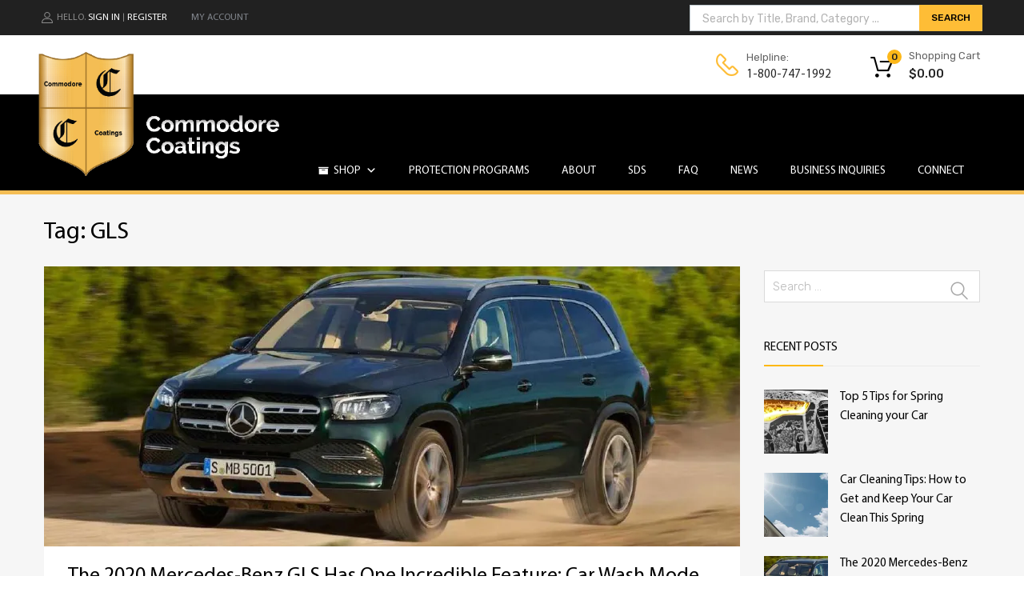

--- FILE ---
content_type: text/html; charset=UTF-8
request_url: https://commodorecoatings.us/tag/gls/
body_size: 33388
content:
<!DOCTYPE html>
<html dir="ltr" lang="en-US" prefix="og: https://ogp.me/ns#">

	<head>
		<meta charset="UTF-8">
		<meta name="viewport" content="width=device-width, initial-scale=1">
		<link rel="profile" href="https://gmpg.org/xfn/11">
				<title>GLS | Commodore Coatings™</title>
	<style>img:is([sizes="auto" i], [sizes^="auto," i]) { contain-intrinsic-size: 3000px 1500px }</style>
	
		<!-- All in One SEO 4.9.3 - aioseo.com -->
	<meta name="robots" content="max-image-preview:large" />
	<link rel="canonical" href="https://commodorecoatings.us/tag/gls/" />
	<meta name="generator" content="All in One SEO (AIOSEO) 4.9.3" />
		<script type="application/ld+json" class="aioseo-schema">
			{"@context":"https:\/\/schema.org","@graph":[{"@type":"BreadcrumbList","@id":"https:\/\/commodorecoatings.us\/tag\/gls\/#breadcrumblist","itemListElement":[{"@type":"ListItem","@id":"https:\/\/commodorecoatings.us#listItem","position":1,"name":"Home","item":"https:\/\/commodorecoatings.us","nextItem":{"@type":"ListItem","@id":"https:\/\/commodorecoatings.us\/tag\/gls\/#listItem","name":"GLS"}},{"@type":"ListItem","@id":"https:\/\/commodorecoatings.us\/tag\/gls\/#listItem","position":2,"name":"GLS","previousItem":{"@type":"ListItem","@id":"https:\/\/commodorecoatings.us#listItem","name":"Home"}}]},{"@type":"CollectionPage","@id":"https:\/\/commodorecoatings.us\/tag\/gls\/#collectionpage","url":"https:\/\/commodorecoatings.us\/tag\/gls\/","name":"GLS | Commodore Coatings\u2122","inLanguage":"en-US","isPartOf":{"@id":"https:\/\/commodorecoatings.us\/#website"},"breadcrumb":{"@id":"https:\/\/commodorecoatings.us\/tag\/gls\/#breadcrumblist"}},{"@type":"Organization","@id":"https:\/\/commodorecoatings.us\/#organization","name":"Commodore Sales LLC","description":"The Trusted Name for Professional Appearance and Vehicle Protection Products","url":"https:\/\/commodorecoatings.us\/","telephone":"+18047941992","logo":{"@type":"ImageObject","url":"https:\/\/i0.wp.com\/commodorecoatings.us\/wp-content\/uploads\/2019\/04\/cropped-CommodoreLogo_optimized.png?fit=448%2C233&ssl=1","@id":"https:\/\/commodorecoatings.us\/tag\/gls\/#organizationLogo","width":448,"height":233},"image":{"@id":"https:\/\/commodorecoatings.us\/tag\/gls\/#organizationLogo"}},{"@type":"WebSite","@id":"https:\/\/commodorecoatings.us\/#website","url":"https:\/\/commodorecoatings.us\/","name":"Commodore Coatings\u2122","description":"The Trusted Name for Professional Appearance and Vehicle Protection Products","inLanguage":"en-US","publisher":{"@id":"https:\/\/commodorecoatings.us\/#organization"}}]}
		</script>
		<!-- All in One SEO -->


            <script data-no-defer="1" data-ezscrex="false" data-cfasync="false" data-pagespeed-no-defer data-cookieconsent="ignore">
                var ctPublicFunctions = {"_ajax_nonce":"5821ac85a6","_rest_nonce":"9028fbcb8a","_ajax_url":"\/wp-admin\/admin-ajax.php","_rest_url":"https:\/\/commodorecoatings.us\/wp-json\/","data__cookies_type":"native","data__ajax_type":"rest","data__bot_detector_enabled":"0","data__frontend_data_log_enabled":1,"cookiePrefix":"","wprocket_detected":true,"host_url":"commodorecoatings.us","text__ee_click_to_select":"Click to select the whole data","text__ee_original_email":"The complete one is","text__ee_got_it":"Got it","text__ee_blocked":"Blocked","text__ee_cannot_connect":"Cannot connect","text__ee_cannot_decode":"Can not decode email. Unknown reason","text__ee_email_decoder":"CleanTalk email decoder","text__ee_wait_for_decoding":"The magic is on the way!","text__ee_decoding_process":"Please wait a few seconds while we decode the contact data."}
            </script>
        
            <script data-no-defer="1" data-ezscrex="false" data-cfasync="false" data-pagespeed-no-defer data-cookieconsent="ignore">
                var ctPublic = {"_ajax_nonce":"5821ac85a6","settings__forms__check_internal":"0","settings__forms__check_external":"0","settings__forms__force_protection":0,"settings__forms__search_test":"1","settings__forms__wc_add_to_cart":"0","settings__data__bot_detector_enabled":"0","settings__sfw__anti_crawler":0,"blog_home":"https:\/\/commodorecoatings.us\/","pixel__setting":"0","pixel__enabled":false,"pixel__url":null,"data__email_check_before_post":"1","data__email_check_exist_post":0,"data__cookies_type":"native","data__key_is_ok":true,"data__visible_fields_required":true,"wl_brandname":"Anti-Spam by CleanTalk","wl_brandname_short":"CleanTalk","ct_checkjs_key":"74b38565133dcccf3b6b26c6db5c6fa910460e4938d82d2e4cd140ae7b1db2c1","emailEncoderPassKey":"5a67124992b43b9bbe74fa3477be05cf","bot_detector_forms_excluded":"W10=","advancedCacheExists":true,"varnishCacheExists":false,"wc_ajax_add_to_cart":true}
            </script>
        <link rel='dns-prefetch' href='//stats.wp.com' />
<link rel='dns-prefetch' href='//maxcdn.bootstrapcdn.com' />
<link rel='dns-prefetch' href='//fonts.googleapis.com' />
<link href='https://fonts.gstatic.com' crossorigin rel='preconnect' />
<link rel='preconnect' href='//c0.wp.com' />
<link rel='preconnect' href='//i0.wp.com' />
<link rel="alternate" type="application/rss+xml" title="Commodore Coatings™ &raquo; Feed" href="https://commodorecoatings.us/feed/" />
<link rel="alternate" type="application/rss+xml" title="Commodore Coatings™ &raquo; Comments Feed" href="https://commodorecoatings.us/comments/feed/" />
<link rel="alternate" type="application/rss+xml" title="Commodore Coatings™ &raquo; GLS Tag Feed" href="https://commodorecoatings.us/tag/gls/feed/" />
<style id='wp-emoji-styles-inline-css' type='text/css'>

	img.wp-smiley, img.emoji {
		display: inline !important;
		border: none !important;
		box-shadow: none !important;
		height: 1em !important;
		width: 1em !important;
		margin: 0 0.07em !important;
		vertical-align: -0.1em !important;
		background: none !important;
		padding: 0 !important;
	}
</style>
<link rel='stylesheet' id='wp-block-library-css' href='https://c0.wp.com/c/6.8.3/wp-includes/css/dist/block-library/style.min.css' type='text/css' media='all' />
<style id='classic-theme-styles-inline-css' type='text/css'>
/*! This file is auto-generated */
.wp-block-button__link{color:#fff;background-color:#32373c;border-radius:9999px;box-shadow:none;text-decoration:none;padding:calc(.667em + 2px) calc(1.333em + 2px);font-size:1.125em}.wp-block-file__button{background:#32373c;color:#fff;text-decoration:none}
</style>
<link rel='stylesheet' id='aioseo/css/src/vue/standalone/blocks/table-of-contents/global.scss-css' href='https://commodorecoatings.us/wp-content/plugins/all-in-one-seo-pack/dist/Lite/assets/css/table-of-contents/global.e90f6d47.css?ver=4.9.3' type='text/css' media='all' />
<link rel='stylesheet' id='mediaelement-css' href='https://c0.wp.com/c/6.8.3/wp-includes/js/mediaelement/mediaelementplayer-legacy.min.css' type='text/css' media='all' />
<link rel='stylesheet' id='wp-mediaelement-css' href='https://c0.wp.com/c/6.8.3/wp-includes/js/mediaelement/wp-mediaelement.min.css' type='text/css' media='all' />
<style id='jetpack-sharing-buttons-style-inline-css' type='text/css'>
.jetpack-sharing-buttons__services-list{display:flex;flex-direction:row;flex-wrap:wrap;gap:0;list-style-type:none;margin:5px;padding:0}.jetpack-sharing-buttons__services-list.has-small-icon-size{font-size:12px}.jetpack-sharing-buttons__services-list.has-normal-icon-size{font-size:16px}.jetpack-sharing-buttons__services-list.has-large-icon-size{font-size:24px}.jetpack-sharing-buttons__services-list.has-huge-icon-size{font-size:36px}@media print{.jetpack-sharing-buttons__services-list{display:none!important}}.editor-styles-wrapper .wp-block-jetpack-sharing-buttons{gap:0;padding-inline-start:0}ul.jetpack-sharing-buttons__services-list.has-background{padding:1.25em 2.375em}
</style>
<style id='global-styles-inline-css' type='text/css'>
:root{--wp--preset--aspect-ratio--square: 1;--wp--preset--aspect-ratio--4-3: 4/3;--wp--preset--aspect-ratio--3-4: 3/4;--wp--preset--aspect-ratio--3-2: 3/2;--wp--preset--aspect-ratio--2-3: 2/3;--wp--preset--aspect-ratio--16-9: 16/9;--wp--preset--aspect-ratio--9-16: 9/16;--wp--preset--color--black: #000000;--wp--preset--color--cyan-bluish-gray: #abb8c3;--wp--preset--color--white: #ffffff;--wp--preset--color--pale-pink: #f78da7;--wp--preset--color--vivid-red: #cf2e2e;--wp--preset--color--luminous-vivid-orange: #ff6900;--wp--preset--color--luminous-vivid-amber: #fcb900;--wp--preset--color--light-green-cyan: #7bdcb5;--wp--preset--color--vivid-green-cyan: #00d084;--wp--preset--color--pale-cyan-blue: #8ed1fc;--wp--preset--color--vivid-cyan-blue: #0693e3;--wp--preset--color--vivid-purple: #9b51e0;--wp--preset--gradient--vivid-cyan-blue-to-vivid-purple: linear-gradient(135deg,rgba(6,147,227,1) 0%,rgb(155,81,224) 100%);--wp--preset--gradient--light-green-cyan-to-vivid-green-cyan: linear-gradient(135deg,rgb(122,220,180) 0%,rgb(0,208,130) 100%);--wp--preset--gradient--luminous-vivid-amber-to-luminous-vivid-orange: linear-gradient(135deg,rgba(252,185,0,1) 0%,rgba(255,105,0,1) 100%);--wp--preset--gradient--luminous-vivid-orange-to-vivid-red: linear-gradient(135deg,rgba(255,105,0,1) 0%,rgb(207,46,46) 100%);--wp--preset--gradient--very-light-gray-to-cyan-bluish-gray: linear-gradient(135deg,rgb(238,238,238) 0%,rgb(169,184,195) 100%);--wp--preset--gradient--cool-to-warm-spectrum: linear-gradient(135deg,rgb(74,234,220) 0%,rgb(151,120,209) 20%,rgb(207,42,186) 40%,rgb(238,44,130) 60%,rgb(251,105,98) 80%,rgb(254,248,76) 100%);--wp--preset--gradient--blush-light-purple: linear-gradient(135deg,rgb(255,206,236) 0%,rgb(152,150,240) 100%);--wp--preset--gradient--blush-bordeaux: linear-gradient(135deg,rgb(254,205,165) 0%,rgb(254,45,45) 50%,rgb(107,0,62) 100%);--wp--preset--gradient--luminous-dusk: linear-gradient(135deg,rgb(255,203,112) 0%,rgb(199,81,192) 50%,rgb(65,88,208) 100%);--wp--preset--gradient--pale-ocean: linear-gradient(135deg,rgb(255,245,203) 0%,rgb(182,227,212) 50%,rgb(51,167,181) 100%);--wp--preset--gradient--electric-grass: linear-gradient(135deg,rgb(202,248,128) 0%,rgb(113,206,126) 100%);--wp--preset--gradient--midnight: linear-gradient(135deg,rgb(2,3,129) 0%,rgb(40,116,252) 100%);--wp--preset--font-size--small: 13px;--wp--preset--font-size--medium: 20px;--wp--preset--font-size--large: 36px;--wp--preset--font-size--x-large: 42px;--wp--preset--spacing--20: 0.44rem;--wp--preset--spacing--30: 0.67rem;--wp--preset--spacing--40: 1rem;--wp--preset--spacing--50: 1.5rem;--wp--preset--spacing--60: 2.25rem;--wp--preset--spacing--70: 3.38rem;--wp--preset--spacing--80: 5.06rem;--wp--preset--shadow--natural: 6px 6px 9px rgba(0, 0, 0, 0.2);--wp--preset--shadow--deep: 12px 12px 50px rgba(0, 0, 0, 0.4);--wp--preset--shadow--sharp: 6px 6px 0px rgba(0, 0, 0, 0.2);--wp--preset--shadow--outlined: 6px 6px 0px -3px rgba(255, 255, 255, 1), 6px 6px rgba(0, 0, 0, 1);--wp--preset--shadow--crisp: 6px 6px 0px rgba(0, 0, 0, 1);}:where(.is-layout-flex){gap: 0.5em;}:where(.is-layout-grid){gap: 0.5em;}body .is-layout-flex{display: flex;}.is-layout-flex{flex-wrap: wrap;align-items: center;}.is-layout-flex > :is(*, div){margin: 0;}body .is-layout-grid{display: grid;}.is-layout-grid > :is(*, div){margin: 0;}:where(.wp-block-columns.is-layout-flex){gap: 2em;}:where(.wp-block-columns.is-layout-grid){gap: 2em;}:where(.wp-block-post-template.is-layout-flex){gap: 1.25em;}:where(.wp-block-post-template.is-layout-grid){gap: 1.25em;}.has-black-color{color: var(--wp--preset--color--black) !important;}.has-cyan-bluish-gray-color{color: var(--wp--preset--color--cyan-bluish-gray) !important;}.has-white-color{color: var(--wp--preset--color--white) !important;}.has-pale-pink-color{color: var(--wp--preset--color--pale-pink) !important;}.has-vivid-red-color{color: var(--wp--preset--color--vivid-red) !important;}.has-luminous-vivid-orange-color{color: var(--wp--preset--color--luminous-vivid-orange) !important;}.has-luminous-vivid-amber-color{color: var(--wp--preset--color--luminous-vivid-amber) !important;}.has-light-green-cyan-color{color: var(--wp--preset--color--light-green-cyan) !important;}.has-vivid-green-cyan-color{color: var(--wp--preset--color--vivid-green-cyan) !important;}.has-pale-cyan-blue-color{color: var(--wp--preset--color--pale-cyan-blue) !important;}.has-vivid-cyan-blue-color{color: var(--wp--preset--color--vivid-cyan-blue) !important;}.has-vivid-purple-color{color: var(--wp--preset--color--vivid-purple) !important;}.has-black-background-color{background-color: var(--wp--preset--color--black) !important;}.has-cyan-bluish-gray-background-color{background-color: var(--wp--preset--color--cyan-bluish-gray) !important;}.has-white-background-color{background-color: var(--wp--preset--color--white) !important;}.has-pale-pink-background-color{background-color: var(--wp--preset--color--pale-pink) !important;}.has-vivid-red-background-color{background-color: var(--wp--preset--color--vivid-red) !important;}.has-luminous-vivid-orange-background-color{background-color: var(--wp--preset--color--luminous-vivid-orange) !important;}.has-luminous-vivid-amber-background-color{background-color: var(--wp--preset--color--luminous-vivid-amber) !important;}.has-light-green-cyan-background-color{background-color: var(--wp--preset--color--light-green-cyan) !important;}.has-vivid-green-cyan-background-color{background-color: var(--wp--preset--color--vivid-green-cyan) !important;}.has-pale-cyan-blue-background-color{background-color: var(--wp--preset--color--pale-cyan-blue) !important;}.has-vivid-cyan-blue-background-color{background-color: var(--wp--preset--color--vivid-cyan-blue) !important;}.has-vivid-purple-background-color{background-color: var(--wp--preset--color--vivid-purple) !important;}.has-black-border-color{border-color: var(--wp--preset--color--black) !important;}.has-cyan-bluish-gray-border-color{border-color: var(--wp--preset--color--cyan-bluish-gray) !important;}.has-white-border-color{border-color: var(--wp--preset--color--white) !important;}.has-pale-pink-border-color{border-color: var(--wp--preset--color--pale-pink) !important;}.has-vivid-red-border-color{border-color: var(--wp--preset--color--vivid-red) !important;}.has-luminous-vivid-orange-border-color{border-color: var(--wp--preset--color--luminous-vivid-orange) !important;}.has-luminous-vivid-amber-border-color{border-color: var(--wp--preset--color--luminous-vivid-amber) !important;}.has-light-green-cyan-border-color{border-color: var(--wp--preset--color--light-green-cyan) !important;}.has-vivid-green-cyan-border-color{border-color: var(--wp--preset--color--vivid-green-cyan) !important;}.has-pale-cyan-blue-border-color{border-color: var(--wp--preset--color--pale-cyan-blue) !important;}.has-vivid-cyan-blue-border-color{border-color: var(--wp--preset--color--vivid-cyan-blue) !important;}.has-vivid-purple-border-color{border-color: var(--wp--preset--color--vivid-purple) !important;}.has-vivid-cyan-blue-to-vivid-purple-gradient-background{background: var(--wp--preset--gradient--vivid-cyan-blue-to-vivid-purple) !important;}.has-light-green-cyan-to-vivid-green-cyan-gradient-background{background: var(--wp--preset--gradient--light-green-cyan-to-vivid-green-cyan) !important;}.has-luminous-vivid-amber-to-luminous-vivid-orange-gradient-background{background: var(--wp--preset--gradient--luminous-vivid-amber-to-luminous-vivid-orange) !important;}.has-luminous-vivid-orange-to-vivid-red-gradient-background{background: var(--wp--preset--gradient--luminous-vivid-orange-to-vivid-red) !important;}.has-very-light-gray-to-cyan-bluish-gray-gradient-background{background: var(--wp--preset--gradient--very-light-gray-to-cyan-bluish-gray) !important;}.has-cool-to-warm-spectrum-gradient-background{background: var(--wp--preset--gradient--cool-to-warm-spectrum) !important;}.has-blush-light-purple-gradient-background{background: var(--wp--preset--gradient--blush-light-purple) !important;}.has-blush-bordeaux-gradient-background{background: var(--wp--preset--gradient--blush-bordeaux) !important;}.has-luminous-dusk-gradient-background{background: var(--wp--preset--gradient--luminous-dusk) !important;}.has-pale-ocean-gradient-background{background: var(--wp--preset--gradient--pale-ocean) !important;}.has-electric-grass-gradient-background{background: var(--wp--preset--gradient--electric-grass) !important;}.has-midnight-gradient-background{background: var(--wp--preset--gradient--midnight) !important;}.has-small-font-size{font-size: var(--wp--preset--font-size--small) !important;}.has-medium-font-size{font-size: var(--wp--preset--font-size--medium) !important;}.has-large-font-size{font-size: var(--wp--preset--font-size--large) !important;}.has-x-large-font-size{font-size: var(--wp--preset--font-size--x-large) !important;}
:where(.wp-block-post-template.is-layout-flex){gap: 1.25em;}:where(.wp-block-post-template.is-layout-grid){gap: 1.25em;}
:where(.wp-block-columns.is-layout-flex){gap: 2em;}:where(.wp-block-columns.is-layout-grid){gap: 2em;}
:root :where(.wp-block-pullquote){font-size: 1.5em;line-height: 1.6;}
</style>
<link rel='stylesheet' id='cleantalk-public-css-css' href='https://commodorecoatings.us/wp-content/plugins/cleantalk-spam-protect/css/cleantalk-public.min.css?ver=6.71_1769108708' type='text/css' media='all' />
<link rel='stylesheet' id='cleantalk-email-decoder-css-css' href='https://commodorecoatings.us/wp-content/plugins/cleantalk-spam-protect/css/cleantalk-email-decoder.min.css?ver=6.71_1769108708' type='text/css' media='all' />
<link rel='stylesheet' id='tss-css' href='https://commodorecoatings.us/wp-content/plugins/testimonial-slider-and-showcase/assets/css/wptestimonial.css?ver=2.4.1' type='text/css' media='all' />
<link rel='stylesheet' id='tz-public-styles-css' href='https://commodorecoatings.us/wp-content/plugins/tz-feature-pack/public/css/tz-feature-pack-public.css?ver=1.0.3' type='text/css' media='all' />
<link rel='stylesheet' id='tz-widget-styles-css' href='https://commodorecoatings.us/wp-content/plugins/tz-feature-pack/public/css/frontend-widget-styles.css?ver=1.0.3' type='text/css' media='all' />
<link rel='stylesheet' id='tz-elementor-styles-css' href='https://commodorecoatings.us/wp-content/plugins/tz-feature-pack/public/css/elementor-widgets-styles.css?ver=1.0.3' type='text/css' media='all' />
<link rel='stylesheet' id='cdn-font-awesome-css' href='https://maxcdn.bootstrapcdn.com/font-awesome/4.7.0/css/font-awesome.min.css?ver=24d0c6cec50a4441dbf29c0fd5f4c95b' type='text/css' media='all' />
<link rel='stylesheet' id='woof-css' href='https://commodorecoatings.us/wp-content/plugins/woocommerce-products-filter/css/front.css?ver=2.2.9.4' type='text/css' media='all' />
<style id='woof-inline-css' type='text/css'>

.woof_products_top_panel li span, .woof_products_top_panel2 li span{background: url(https://commodorecoatings.us/wp-content/plugins/woocommerce-products-filter/img/delete.png);background-size: 14px 14px;background-repeat: no-repeat;background-position: right;}
.woof_edit_view{
                    display: none;
                }
</style>
<link rel='stylesheet' id='chosen-drop-down-css' href='https://commodorecoatings.us/wp-content/plugins/woocommerce-products-filter/js/chosen/chosen.min.css?ver=2.2.9.4' type='text/css' media='all' />
<link rel='stylesheet' id='woocommerce-smallscreen-css' href='https://c0.wp.com/p/woocommerce/10.4.3/assets/css/woocommerce-smallscreen.css' type='text/css' media='only screen and (max-width: 768px)' />
<style id='woocommerce-inline-inline-css' type='text/css'>
.woocommerce form .form-row .required { visibility: visible; }
</style>
<link rel='stylesheet' id='woocommerce-product-attachment-css' href='https://commodorecoatings.us/wp-content/plugins/woo-product-attachment/public/css/woocommerce-product-attachment-public.css?ver=2.1.6' type='text/css' media='all' />
<link rel='stylesheet' id='megamenu-css' href='https://commodorecoatings.us/wp-content/uploads/maxmegamenu/style.css?ver=0bd7ab' type='text/css' media='all' />
<link rel='stylesheet' id='dashicons-css' href='https://c0.wp.com/c/6.8.3/wp-includes/css/dashicons.min.css' type='text/css' media='all' />
<link rel='stylesheet' id='gateway-css' href='https://commodorecoatings.us/wp-content/plugins/woocommerce-paypal-payments/modules/ppcp-button/assets/css/gateway.css?ver=3.3.2' type='text/css' media='all' />
<link rel='stylesheet' id='dgwt-wcas-style-css' href='https://commodorecoatings.us/wp-content/plugins/ajax-search-for-woocommerce/assets/css/style.min.css?ver=1.32.2' type='text/css' media='all' />
<link rel='stylesheet' id='orbisius_ct_chromium_child_theme_parent_style-css' href='https://commodorecoatings.us/wp-content/themes/chromium/style.css?ver=1.1.6.2' type='text/css' media='all' />
<link rel='stylesheet' id='orbisius_ct_chromium_child_theme_parent_style_child_style-css' href='https://commodorecoatings.us/wp-content/themes/chromium-child-theme/style.css?ver=1.1.6.2' type='text/css' media='all' />
<link rel='stylesheet' id='chromium-style-css' href='https://commodorecoatings.us/wp-content/themes/chromium-child-theme/style.css?ver=24d0c6cec50a4441dbf29c0fd5f4c95b' type='text/css' media='all' />
<style id='chromium-style-inline-css' type='text/css'>
@media screen and (min-width: 1024px){
						.product-images-wrapper .flex-control-thumbs {
							width: 85px !important;
						}
					}
</style>
<link rel='stylesheet' id='chromium-fonts-css' href='https://commodorecoatings.us/wp-content/themes/chromium/assets/css/fonts.css?ver=24d0c6cec50a4441dbf29c0fd5f4c95b' type='text/css' media='all' />
<link rel='stylesheet' id='fontawesome-css' href='https://commodorecoatings.us/wp-content/themes/chromium/assets/css/font-awesome.min.css?ver=24d0c6cec50a4441dbf29c0fd5f4c95b' type='text/css' media='all' />
<link rel='stylesheet' id='chromium-woo-styles-css' href='https://commodorecoatings.us/wp-content/themes/chromium/assets/css/woo-styles.css?ver=24d0c6cec50a4441dbf29c0fd5f4c95b' type='text/css' media='all' />
<link rel='stylesheet' id='chromium-google-fonts-css' href='https://fonts.googleapis.com/css?family=Rubik%3A100%2C100italic%2C300%2C300italic%2C400%2C400italic%2C500%2C500italic%2C700%2C700italic%2C900%2C900italic&#038;subset=latin%2Clatin-ext&#038;display=swap' type='text/css' media='all' />
<script type="text/javascript" src="https://c0.wp.com/c/6.8.3/wp-includes/js/jquery/jquery.min.js" id="jquery-core-js"></script>
<script type="text/javascript" src="https://c0.wp.com/c/6.8.3/wp-includes/js/jquery/jquery-migrate.min.js" id="jquery-migrate-js" defer></script>
<script type="text/javascript" src="https://commodorecoatings.us/wp-content/plugins/cleantalk-spam-protect/js/apbct-public-bundle_gathering.min.js?ver=6.71_1769108708" id="apbct-public-bundle_gathering.min-js-js" defer></script>
<script type="text/javascript" src="https://c0.wp.com/p/woocommerce/10.4.3/assets/js/jquery-blockui/jquery.blockUI.min.js" id="wc-jquery-blockui-js" defer="defer" data-wp-strategy="defer"></script>
<script type="text/javascript" id="wc-add-to-cart-js-extra">
/* <![CDATA[ */
var wc_add_to_cart_params = {"ajax_url":"\/wp-admin\/admin-ajax.php","wc_ajax_url":"\/?wc-ajax=%%endpoint%%","i18n_view_cart":"View cart","cart_url":"https:\/\/commodorecoatings.us\/cart\/","is_cart":"","cart_redirect_after_add":"no"};
/* ]]> */
</script>
<script type="text/javascript" src="https://c0.wp.com/p/woocommerce/10.4.3/assets/js/frontend/add-to-cart.min.js" id="wc-add-to-cart-js" defer="defer" data-wp-strategy="defer"></script>
<script type="text/javascript" src="https://c0.wp.com/p/woocommerce/10.4.3/assets/js/js-cookie/js.cookie.min.js" id="wc-js-cookie-js" defer="defer" data-wp-strategy="defer"></script>
<script type="text/javascript" id="woocommerce-js-extra">
/* <![CDATA[ */
var woocommerce_params = {"ajax_url":"\/wp-admin\/admin-ajax.php","wc_ajax_url":"\/?wc-ajax=%%endpoint%%","i18n_password_show":"Show password","i18n_password_hide":"Hide password"};
/* ]]> */
</script>
<script type="text/javascript" src="https://c0.wp.com/p/woocommerce/10.4.3/assets/js/frontend/woocommerce.min.js" id="woocommerce-js" defer="defer" data-wp-strategy="defer"></script>
<script type="text/javascript" id="WCPAY_ASSETS-js-extra">
/* <![CDATA[ */
var wcpayAssets = {"url":"https:\/\/commodorecoatings.us\/wp-content\/plugins\/woocommerce-payments\/dist\/"};
/* ]]> */
</script>
<script type="text/javascript" src="https://commodorecoatings.us/wp-content/plugins/google-analyticator/external-tracking.min.js?ver=6.5.7" id="ga-external-tracking-js" defer></script>
<link rel="https://api.w.org/" href="https://commodorecoatings.us/wp-json/" /><link rel="alternate" title="JSON" type="application/json" href="https://commodorecoatings.us/wp-json/wp/v2/tags/249" /><link rel="EditURI" type="application/rsd+xml" title="RSD" href="https://commodorecoatings.us/xmlrpc.php?rsd" />
    
    <script type="text/javascript">
        var ajaxurl = 'https://commodorecoatings.us/wp-admin/admin-ajax.php';
    </script>
	<style>img#wpstats{display:none}</style>
				<style>
			.dgwt-wcas-ico-magnifier,.dgwt-wcas-ico-magnifier-handler{max-width:20px}.dgwt-wcas-search-wrapp{max-width:600px}.dgwt-wcas-search-wrapp .dgwt-wcas-sf-wrapp input[type=search].dgwt-wcas-search-input,.dgwt-wcas-search-wrapp .dgwt-wcas-sf-wrapp input[type=search].dgwt-wcas-search-input:hover,.dgwt-wcas-search-wrapp .dgwt-wcas-sf-wrapp input[type=search].dgwt-wcas-search-input:focus{background-color:#fff;color:#9eadb6;border-color:#bec8ce}.dgwt-wcas-sf-wrapp input[type=search].dgwt-wcas-search-input::placeholder{color:#9eadb6;opacity:.3}.dgwt-wcas-sf-wrapp input[type=search].dgwt-wcas-search-input::-webkit-input-placeholder{color:#9eadb6;opacity:.3}.dgwt-wcas-sf-wrapp input[type=search].dgwt-wcas-search-input:-moz-placeholder{color:#9eadb6;opacity:.3}.dgwt-wcas-sf-wrapp input[type=search].dgwt-wcas-search-input::-moz-placeholder{color:#9eadb6;opacity:.3}.dgwt-wcas-sf-wrapp input[type=search].dgwt-wcas-search-input:-ms-input-placeholder{color:#9eadb6}.dgwt-wcas-no-submit.dgwt-wcas-search-wrapp .dgwt-wcas-ico-magnifier path,.dgwt-wcas-search-wrapp .dgwt-wcas-close path{fill:#9eadb6}.dgwt-wcas-loader-circular-path{stroke:#9eadb6}.dgwt-wcas-preloader{opacity:.6}.dgwt-wcas-search-wrapp .dgwt-wcas-sf-wrapp .dgwt-wcas-search-submit::before{border-color:transparent #212121}.dgwt-wcas-search-wrapp .dgwt-wcas-sf-wrapp .dgwt-wcas-search-submit:hover::before,.dgwt-wcas-search-wrapp .dgwt-wcas-sf-wrapp .dgwt-wcas-search-submit:focus::before{border-right-color:#212121}.dgwt-wcas-search-wrapp .dgwt-wcas-sf-wrapp .dgwt-wcas-search-submit,.dgwt-wcas-om-bar .dgwt-wcas-om-return{background-color:#212121;color:#fff}.dgwt-wcas-search-wrapp .dgwt-wcas-ico-magnifier,.dgwt-wcas-search-wrapp .dgwt-wcas-sf-wrapp .dgwt-wcas-search-submit svg path,.dgwt-wcas-om-bar .dgwt-wcas-om-return svg path{fill:#fff}.dgwt-wcas-suggestions-wrapp,.dgwt-wcas-details-wrapp{background-color:#f6f6f6}.dgwt-wcas-suggestion-selected{background-color:#fff}.dgwt-wcas-suggestions-wrapp *,.dgwt-wcas-details-wrapp *,.dgwt-wcas-sd,.dgwt-wcas-suggestion *{color:#626262}.dgwt-wcas-st strong,.dgwt-wcas-sd strong{color:#fdb819}.dgwt-wcas-suggestions-wrapp,.dgwt-wcas-details-wrapp,.dgwt-wcas-suggestion,.dgwt-wcas-datails-title,.dgwt-wcas-details-more-products{border-color:#bec8ce!important}		</style>
			<noscript><style>.woocommerce-product-gallery{ opacity: 1 !important; }</style></noscript>
	<meta name="generator" content="Elementor 3.34.2; features: additional_custom_breakpoints; settings: css_print_method-external, google_font-enabled, font_display-auto">
			<style>
				.e-con.e-parent:nth-of-type(n+4):not(.e-lazyloaded):not(.e-no-lazyload),
				.e-con.e-parent:nth-of-type(n+4):not(.e-lazyloaded):not(.e-no-lazyload) * {
					background-image: none !important;
				}
				@media screen and (max-height: 1024px) {
					.e-con.e-parent:nth-of-type(n+3):not(.e-lazyloaded):not(.e-no-lazyload),
					.e-con.e-parent:nth-of-type(n+3):not(.e-lazyloaded):not(.e-no-lazyload) * {
						background-image: none !important;
					}
				}
				@media screen and (max-height: 640px) {
					.e-con.e-parent:nth-of-type(n+2):not(.e-lazyloaded):not(.e-no-lazyload),
					.e-con.e-parent:nth-of-type(n+2):not(.e-lazyloaded):not(.e-no-lazyload) * {
						background-image: none !important;
					}
				}
			</style>
			<link rel="icon" href="https://i0.wp.com/commodorecoatings.us/wp-content/uploads/2019/04/cropped-CommodoreLogo_512.png?fit=32%2C32&#038;ssl=1" sizes="32x32" />
<link rel="icon" href="https://i0.wp.com/commodorecoatings.us/wp-content/uploads/2019/04/cropped-CommodoreLogo_512.png?fit=192%2C192&#038;ssl=1" sizes="192x192" />
<link rel="apple-touch-icon" href="https://i0.wp.com/commodorecoatings.us/wp-content/uploads/2019/04/cropped-CommodoreLogo_512.png?fit=180%2C180&#038;ssl=1" />
<meta name="msapplication-TileImage" content="https://i0.wp.com/commodorecoatings.us/wp-content/uploads/2019/04/cropped-CommodoreLogo_512.png?fit=270%2C270&#038;ssl=1" />
<!-- Google Analytics Tracking by Google Analyticator 6.5.7 -->
<script type="text/javascript">
    var analyticsFileTypes = [];
    var analyticsSnippet = 'disabled';
    var analyticsEventTracking = 'enabled';
</script>
<script type="text/javascript">
	(function(i,s,o,g,r,a,m){i['GoogleAnalyticsObject']=r;i[r]=i[r]||function(){
	(i[r].q=i[r].q||[]).push(arguments)},i[r].l=1*new Date();a=s.createElement(o),
	m=s.getElementsByTagName(o)[0];a.async=1;a.src=g;m.parentNode.insertBefore(a,m)
	})(window,document,'script','//www.google-analytics.com/analytics.js','ga');
	ga('create', 'UA-143301190-1', 'auto');
 
	ga('send', 'pageview');
</script>
		<style type="text/css" id="wp-custom-css">
			.tz-woo-shortcode.with-slider ul.products, .tz-product-tabs ul.products, .tz-from-blog .carousel-container, .tz-sales-carousel .carousel-container, .tz-testimonials .carousel-container, .tz-categories-grid .carousel-container {
    opacity: 1 !important;
}
span.carousel-loader {
    display: none;
}
.product .price del{display:none;}
.product .price ins .woocommerce-Price-amount{color: #000000;}
@media screen and (max-width: 600px){
	.banner-header h1{top:13px !important;font-size:2em !important}
}

body.page-id-1961 .banner-header {
    margin-bottom: 0;
}
.banner-header{position:relative;margin-bottom: 30px;}
body.tax-product_tag.term-210 .site-sidebar,body.tax-product_tag.term-150 .site-sidebar,body.tax-product_tag.term-171 .site-sidebar,body.tax-product_tag.term-149 .site-sidebar,body.tax-product_tag.term-162 .site-sidebar,body.tax-product_tag.term-119 .site-sidebar,body.tax-product_cat.term-210 .site-sidebar,body.tax-product_cat.term-150 .site-sidebar,body.tax-product_cat.term-171 .site-sidebar,body.tax-product_cat.term-149 .site-sidebar,body.tax-product_cat.term-162 .site-sidebar,body.tax-product_cat.term-119 .site-sidebar{margin-top: 70px;}
body.tax-product_tag .site-sidebar,body.tax-product_cat .site-sidebar,body.post-type-archive-product .site-sidebar {margin-top: 119px;}
.banner_image {
    width: 100%;
}
.banner-header h1 {
    position: absolute;
    top: 30px;
    max-width: 1177px;
    margin: 0 auto;
    width: 100%;
    left: 0;
    right: 0;
    color: #fff;
    font-size: 4em;
    font-family: 'Myriad Pro Light' !important;
}
body.term-210 .woocommerce-products-header,body.term-150 .woocommerce-products-header,body.term-171 .woocommerce-products-header,body.term-149 .woocommerce-products-header,body.term-162 .woocommerce-products-header,body.term-119 .woocommerce-products-header{display:none}
.elementor-widget.cart-link{margin-top: -65px;}
a.paypal-cards{display: block;
    background: #fff;
    padding: 2em;
    margin-bottom: 3em;}
.button.product_type_simple.add_to_cart_button.added:before,.chromium-product-style-3 li.product .excerpt-wrapper .button:hover:before,li.product .excerpt-wrapper .button:hover{color: #fdb819 !important;}
@font-face {
  font-family: 'Myriad Pro';
  src: url(https://commodorecoatings.us/MYRIADPROREGULAR.ttf);
}
@font-face {
	font-weight:bold;
  font-family: 'Myriad Pro';
  src: url(https://commodorecoatings.us/MyriadPro-Bold.otf);
}
@font-face {
  font-family: 'Helvetica Neue Condensed Black';
  src: url(https://commodorecoatings.us/Helvetica-Neue-Condensed-Black_22499.ttf);
}
@font-face {
  font-family: 'Helvetica Neue Light Condensed Oblique';
  src: url(https://commodorecoatings.us/HelveticaNeue-LightCondObl.otf);
}
@font-face {
  font-family: 'Myriad Pro Light';
  src: url(https://commodorecoatings.us/MyriadPro-Light.otf);
}
body, p, h1, h2, h3, h4, h5, li, a, ul {
    font-family: 'Myriad Pro' !important;
    font-family: Rubik, Helvetica, Arial, sans-serif;
}

#mega-menu-wrap-primary-nav #mega-menu-primary-nav {
    visibility: visible;
    text-align: right;
}
ul#mega-menu-primary-nav {
    background: #000 !important;
}
#mega-menu-wrap-primary-nav #mega-menu-primary-nav > li.mega-menu-item > a.mega-menu-link
{
	color:white;
}
#mega-menu-wrap-primary-nav #mega-menu-primary-nav > li.mega-menu-item > a.mega-menu-link,#mega-menu-wrap-primary-nav #mega-menu-primary-nav > li.mega-menu-item.mega-current-menu-item > a.mega-menu-link {
    background: #000;
}
.primary-nav {
    background-color: #000 !important;
}
.tz-login-heading.inline .my-account {
    display: none !important;
}
div#text-2:before {
    display: none;
}
input.dgwt-wcas-search-input {
    height: 33px !important;
        padding-top: 8px !important;
    border-radius: 0px !important;
	font-size: 20px !important;
}
button.dgwt-wcas-search-submit {
    background-color: #febd36 !important;
    color: black !important;
    height: 33px !important;
    margin-left: 0;
    font-size: 12px;
    text-shadow: none;
    line-height: 11px;
}

.hometop p {
    line-height: 46px;
    text-shadow: 6px 7px 10px #000000;
	 
}

.hometop .elementor-widget-container
{
	   border-right: 7px solid #828282;
}
.second_first_text p {
    line-height: 38px;
}
.textleft_bottom .elementor-widget-container {
	
	   border-left: 7px solid #828282;
}
.widget-area.col-4 {
    display: none;
}
p#subscribe-email {
    width: 68%;
    float: left;
}
#subscribe-email input {
    width: 101%;
}
section#tz_socials-2 h3.widget-title {
    display: none;
}
h3.elementor-image-box-title {
    font-weight: bold !important;
}
main.site-content {
    margin-bottom: 0;
}


	#mega-menu-wrap-primary-nav #mega-menu-primary-nav > li.mega-menu-item.mega-current-menu-item > a.mega-menu-link
{
	    color: #febd36;
}
.profile-img-wrapper {
    display: none !important;
}
img.alignnone.size-full.wp-image-4259 {
    width: auto;
}
.item-content-wrapper,.item-content.entry-content {
    text-align: left;
	font-style: normal !important;
}
h3.author-name {
    display: none;
}

.fa-stack-exchange:before {
    content: "\f18d";
    background: url(https://commodorecoatings.us/wp-content/uploads/2019/04/shield-icon.jpg);
    background-size: 100%;
    background-repeat: no-repeat;
    color: transparent;
}
.elementor-icon-box-icon {
    margin-top: 6px;
}
.pdflink {
    margin-bottom: 0px !important;
}
.lastpdf p.elementor-icon-box-description {
    border-bottom: 1px solid #fdb819;
}
.pdflink p.elementor-icon-box-description {
    border-top: 1px solid #fdb819;
    padding: 5px 0;
}
h2.woocommerce-loop-product__title {
    text-transform: uppercase;
}
.ufaq-permalink {
    display: none;
}
.ufaq-faq-title {
    background: #60bc52;
		padding:14px;
}
div.ufaq-faq-title h4 {
    color: white;
font-weight: 500;
}
.elementor-tab-title {
    background: #eeeeee;
}
.ewd-ufaq-post-margin-symbol {
    color: white;
	    margin-top: 7px;
}
.ewd-ufaq-post-active .ufaq-faq-title {
    background: #4e9a42;
}
.elementor-tabs-content-wrapper {
    margin-top: 6px;
}
.elementor-tab-title.elementor-tab-desktop-title.elementor-active {
    background: #60bc52;
}
.elementor-tab-title.elementor-tab-desktop-title a:hover,.elementor-tab-title.elementor-tab-desktop-title a:focus {
    color: black;
}
.elementor-tab-title.elementor-tab-desktop-title.elementor-active a:hover,.elementor-tab-title.elementor-tab-desktop-title.elementor-active a:focus
{
	color:white;
}
.elementor-tab-content {
    padding: 0px !important;
}
span.butc a {
    color: white;
    border: 1px solid;
    padding: 10px 20px;
    font-size: 18px;
    margin-left: 13px;
    letter-spacing: 1px;
}
.mc_signup_submit {
    width: 49px;
    height: 40px;
}
div#mc_message {
    margin-top: 42px;
    position: absolute;
}
#mc_signup_form .mc_input {
    position: absolute;
    top: 0px;
}
input#mc_mv_EMAIL {
    color: #9a9a9a;
}
.format-video .withoutvideo {
    display: none;
}
.format-standard .withvideo {
    display: none;
}
.text_shadow h1 {
    text-shadow: 2px 0px 2px #929292;
}
.two_left_button .elementor-column-wrap {
    padding: 10px 30px !important;
}
div#nf-field-11-wrap {
    text-align: center;
}
input#nf-field-11 {
    background: #005490;
    text-transform: uppercase;
    letter-spacing: 1px;
    border-radius: 0;
    color: white;
}

.last_sec_contact .elementor-column-wrap {
    padding: 0px !important;
}


.nf-field-element input::-webkit-input-placeholder, .nf-field-element textarea::-webkit-input-placeholder { /* Chrome/Opera/Safari */
   color: #404040;
   font-weight:400;
}
.nf-field-element input::-moz-placeholder,.nf-field-element textarea::-moz-placeholder { /* Firefox 19+ */
    color: #404040;
	   font-weight:400;
}
.nf-field-element input:-ms-input-placeholder,.nf-field-element textarea::-moz-placeholder { /* IE 10+ */
     color: #404040;
	    font-weight:400;
}
.nf-field-element input:-moz-placeholder,.nf-field-element textarea::-moz-placeholder { /* Firefox 18- */
   color: #404040;
      font-weight:400;
}


.field-wrap>div input[type=checkbox]
{
	box-shadow:none;
}
.nf-response-msg {
    color: white;
    font-size: 21px;
	    text-align: center;
}
label#nf-label-field-9 {
    font-weight: 400;
}
.nf-field-element input, .nf-field-element textarea,div#nf-field-9-container {
        font-size: 18px;
    color: #404040;
	box-shadow: 0 2px 4px 0 rgba(0,0,0,0.16), 0 2px 10px 0 rgba(0,0,0,0.12);
}
.page-id-4678 h2.page-title {
    display: none;
}
div#nf-field-9-container {
    background: white;
    padding: 13px;
}
.halfform input{
  
    height: 48px !important;
}
.wishlist-compare-wrapper {
    display: none;
}
.product_meta.alt {
    display: none;
}
a.button.product_type_variable {
    display: none;
}
.paypal-button.paypal-button-color-gold img, span.paypal-button-text {
    display: none !important;
} 
.paypal-button.paypal-button-color-gold {
    background: url(https://commodorecoatings.us/wp-content/uploads/2019/05/cc.png);
    background-size: 100%;
    height: 85px !important;
    background-repeat: no-repeat;
    max-height: 79px !important;
}
.buisness p {
    line-height: 1.2em;
    text-shadow: 6px 7px 10px #000000;
}
input#nf-field-18 {
    text-transform: uppercase;
    letter-spacing: 1px;
    border-radius: 0;
    color: white;
    background: #fe0503;
}
div#nf-field-18-wrap {
    text-align: center;
}
.page-id-1961 .nf-field-label {
    width: 100%;
    text-align: left;
}
.nf-form-fields-required {
    display: none;
}
.page-id-1961 .nf-field-element input, .page-id-1961 .nf-field-element textarea {
    box-shadow: none;
}
.banner-header:before {
    content: "";
    height: 42px;
    display: block;
    background: #00000070;
    position: absolute;
    width: 100%;
}
.banner-header h1 {
    top: 0;
    font-size: 26px;
  }
.post-type-archive-product header.woocommerce-products-header, .tax-product_tag header.woocommerce-products-header {
    display: none;
}
.entry-content a {
    color: #60bc52;
    opacity: 1;
}
.page-id-3951 .entry-content a {
    color: #212121;
    opacity: 1;
}
.entry-content a:hover {
    color: gray;
    opacity: 1;
}
span.lightf {
    font-family: 'Helvetica Neue Light Condensed Oblique';
    margin-left: 4px;
	
}
span.darkf {
    color: #f3bd51;
    font-family: 'Helvetica Neue Condensed Black';
	text-shadow: 6px 7px 10px #000000;
}

@media screen and (min-width: 768px) {
	.wp-image-5679 {
    vertical-align: top;
    margin-left: 0px !important;
    margin-top: -26px !important;
    margin-bottom: 0 !important;
}
	.home .tz-product-tabs .tab-nav-wrapper .nav-tabs>li>a {
   
    margin: 0 30px 0 0;
	}
#mega-menu-wrap-primary-nav #mega-menu-primary-nav li.mega-menu-item a.mega-menu-link:before {
	    height: 0px !important;
    position: static !important;
    width: auto !important;
}
	.secondform {
    clear: both;
}

.halfform {
    width: 49%;
    float: left;
    clear: none !important;
    margin-right: 1%;
}
	.oddfield {
    margin-left: 1%;
    margin-right: 0;
}

.list-checkbox-wrap .nf-field-element ul li {
    display: inline-block;
    margin-right: 17px !important;
    font-size: 18px;
    line-height: 18px;
}
.nf-field-label {
    width: 100%;
    text-align: center;
}
textarea#nf-field-10 {
    height: 119px;
}


	ol.flex-control-nav.flex-control-thumbs::-webkit-scrollbar {
    width: 0px;
}
	ol.flex-control-nav.flex-control-thumbs {
    overflow-y: scroll;
    max-height: 625px;
}
	
	.item-content.entry-content {
    width: 100% !important;
}

	.full_screch_content .elementor-container.elementor-column-gap-default {
    margin-right: 0;
}
h2.woocommerce-loop-product__title {
    min-height: 44px;
}
	.site-header:after {
    content: '';
    display: block;
    width: 100%;
    height: 5px;
		background-size:100%;
       background: #f4bd54;
}
	.site-logo {
    padding: 0px !important;
    margin-bottom: -134px;
    z-index: 1;
}
.site-logo img {
    max-width: 319px;
}
nav#site-navigation {
    padding: 70px 0 0;
}
.site-branding .hgroup-sidebar {
    padding: 1.143em 1em !important;
}
	.blog .site-sidebar {
		padding-top: 4em;
	}
	.last_section_fourth .elementor-row {
    min-height: 240px;
}
	.footer-widgets .widget-area.col-1 {
    grid-column: span 2 !important;
}
	.footer-widgets .widget-area.col-2 {
    grid-column: span 4;
}
 .footer-widgets .widget-area.col-3 {
    grid-column: span 6;
}
	section#text-5 {
    margin-bottom: 0;
    margin-top: -90px;
}
	section#custom_html-3 {
    width: 50%;
    float: left;
    margin-top: 0;
}
	section#custom_html-2 {
    width: 48%;
    float: left;
		margin-right:2%;
    margin-top: 0;
}
	section#tz_pay_icons-1 {
    margin-top: 45px;
}
	ul#menu-footer-menu li {
    margin-bottom: 20px;
}
	footer.site-footer {
    padding-top: 50px;
}
	li.option-title.a-address {
    min-height: 78px;
}
	span.footb {
    margin-left: 67px;
    margin-right: 117px;
}
	.footer-widgets .widget-area {
    padding-bottom: 0;
}
	.archive:not(.woocommerce) .site-sidebar {
		padding-top: 65px;
	}
	.site-branding .hgroup-sidebar .widget {
    margin: 0 25px 0 0;
  }
	.site-branding .hgroup-sidebar .widget.widget_search {
    width: 500px;
		max-width: 100%;
	}
.widget_tz_contacts ul li.a-logo {
    max-width: 55%;
  }
}

@media screen and (min-width: 801px) {
	section#text-6 {
    margin-top: 122px;
}
	section#tz_pay_icons-1 {
    margin-top: -57px;
}
	section#tz_socials-2 {
    width: 70%;
    float: left;
}
	.logo-pos-left .site-branding .hgroup-sidebar .widget.widget_search {
		width: 500px;
	}
	.tz-sales-carousel .img-wrapper img {
    max-width: 75%;
}
}

.site .dgwt-wcas-search-wrapp .dgwt-wcas-sf-wrapp .dgwt-wcas-search-submit {
	background-color: #fdb819;
	color: #212121;
	font-weight: 500;
}

.site .dgwt-wcas-search-wrapp .dgwt-wcas-sf-wrapp .dgwt-wcas-search-submit:hover, .site .dgwt-wcas-search-wrapp .dgwt-wcas-sf-wrapp .dgwt-wcas-search-submit:focus, .site .dgwt-wcas-search-wrapp .dgwt-wcas-sf-wrapp .dgwt-wcas-search-submit:active {
	background-color: #212121;
	color: #fff;
}

.elementor-1961 .elementor-element.elementor-element-01e8704 iframe {
	height: 450px !important;
}

.footer-widgets .widget-area .widget.widget_mailchimpsf_widget+.widget {
	margin-top: 102px;
}

.elementor-element-6ba5f732 .tz-testimonials {
	max-width: 800px;
	margin: 0 auto;
}

.tz-categories-grid .title-wrapper {
    margin-bottom: 10px;
}

.tz-hoverable-tabs li.active .inner-content,
.tz-hoverable-tabs li.active .inner-content .elementor-top-section {
	min-height: 562px;
}

span.mega-menu-description {
    display: none !important;
}
@media screen and (min-width: 1460px) {

.chnage_left_margin .elementor-column-wrap.elementor-element-populated {
    padding-left: 23% !important;
}
	.shop_bottom_firstt .elementor-column-wrap.elementor-element-populated {
    padding-left: 30% !important;
}
}
@media screen and (max-width: 760px) {

	.protectfirst p {
    line-height: 45px;
    padding-top: 10px;
}
	img.size-full.wp-image-5679.alignnone {
    clear: both;
    display: block;
    margin: 0 auto;
}
	.footer-widgets .widget-area .widget.widget_mailchimpsf_widget+.widget {
    margin-top: 131px;
	}
.pdflink .elementor-icon-box-content {
    float: left;
    width: 82%;
    text-align: left;
}
	.pdflink .elementor-icon-box-icon {
    float: left;
    padding-right: 10px !important;
		    margin-bottom: -7px !important;
}
	.last_section_fourth .elementor-column-wrap,.seconf_fourth .elementor-column-wrap {
    background: none !important;
}
	.main-navigation, .logo-navigation {
    padding-bottom: 0;
}
	.widget-area.col-3 {
    padding: 0;
}
	section#custom_html-2 {
    margin-top: 0;
}
	.footer-widgets .widget-area {
        padding-bottom: 0;
    text-align: left;
	}
 
	.hometop p {
    font-size: 27px;
    line-height: 37px;
}
	.second_first_text p {
    line-height: 26px;
    font-size: 20px;
}
	.site-logo img {
    width: 159px;
}
	.site-logo {
    background: black;
    padding: 10px 10px 0!important;
}
	.site-branding .hgroup-sidebar, .primary-nav .nav-sidebar {
    padding: 7px 1em;
	}
	.site-logo {
    background: black;
}
	.hometop .elementor-widget-container {
    border-right: 0 solid #828282;
}
	.elementor-701 .elementor-element.elementor-element-122ca26 {
    text-align: right;
    padding-right: 26px;
}

	.elementor-2392 .elementor-element.elementor-element-105ae5e3,
	.elementor-2325 .elementor-element.elementor-element-105ae5e3,
	.elementor-2233 .elementor-element.elementor-element-5e9101f6{
		background-size: contain;
	}
}

@media screen and (max-width: 360px) {
	.info-message-icon .widget-heading {
  
    max-width: 103px;
}
	.site-branding .hgroup-sidebar, .primary-nav .nav-sidebar {
    padding: 5px 1px !important;
}
	.site-branding .hgroup-sidebar .widget {
    margin: 0 !important;
    margin-right: 7px !important;
}
	
}
		</style>
		<style id="kirki-inline-styles">.site-header h1.site-title{font-family:Rubik;color:#000000;}.filters-wrapper li{color:#81858c;background-color:#fff;}.filters-wrapper li:active,.filters-wrapper li:focus,.filters-wrapper li:hover{color:#212121;background-color:#fdb819;}.site-header{background:#ffffff;background-color:#ffffff;background-repeat:repeat-all;background-position:center center;background-attachment:scroll;font-family:Rubik;-webkit-background-size:cover;-moz-background-size:cover;-ms-background-size:cover;-o-background-size:cover;background-size:cover;}.header-top{background-color:#212121;}.header-top,.tz-login-heading.inline .my-account:after{color:#8b8b8b;}.primary-nav{background-color:#709dea;}.site-footer{background:#212121;background-color:#212121;background-repeat:repeat-all;background-position:center center;background-attachment:scroll;color:#9a9a9a;-webkit-background-size:cover;-moz-background-size:cover;-ms-background-size:cover;-o-background-size:cover;background-size:cover;}body{font-family:Rubik;}.tz-product-tabs .nav-tabs > li > a:active,.tz-product-tabs .nav-tabs > li > a:focus,.tz-product-tabs .nav-tabs > li > a:hover,.tz-product-tabs .nav-tabs > li.active > a,.tz-sales-carousel .sale-title-wrapper span,body,ul#shipping_method .amount{color:#000000;}#ship-to-different-address,.author-info .author-bio,.blog article.type-post,.comments-area .comment,.comments-area .pingback,.elementor-widget .product_list_widget .price del,.form-row label,.quantity input[type=number],.shop_table.cart td.product-price,.site-breadcrumbs,.tz-categories-grid li:not(.show-all) a,.tz-from-blog .entry-excerpt,.tz-hoverable-tabs p a,.tz-login-form-wrapper p::after,.tz-product-tabs .nav-tabs > li > a,.tz-sales-carousel .countdown-section::before,.tz-sales-carousel .price-wrapper del,.tz-sales-carousel .sale-description,.widget .product_list_widget .price del,.widget_calendar,.widget_tz_shopping_cart .widget_shopping_cart_content .total strong,.widget_tz_shopping_cart ul.cart_list li a.remove,.woocommerce-Reviews .description,.woocommerce-checkout-review-order-table tbody tr,td.product-remove a,ul#shipping_method li input + label{color:#000000;}td.product-remove a{border-color:#000000;}.quantity .quantity-button:after,.quantity .quantity-button:before{background-color:#000000;}.blog-grid-posts article.type-post .post-date-wrapper span.border,.elementor-widget .product_list_widget .save-percent,.product .onsale,.product .onsale:before,.product .save-percent,.product.badges-style-3 .onsale,.site-header .compare-count-wrapper,.site-header .wishlist-count-wrapper,.site-sidebar.style-1 .widget .widget-title:after,.tz-from-blog .item-content ul.post-categories a,.tz-like-wrapper .wrapper a:hover,.tz-product-tabs .nav-tabs > li > a::before,.tz-sales-carousel .countdown-section,.ui-slider-horizontal .ui-slider-range,.widget .product_list_widget .save-percent,.widget_tz_categories.alt-style .widget-title,.widget_tz_shopping_cart .heading .cart-count-wrapper,.widget_tz_socials ul.inline-mode li i:hover,article.type-post .custom-post-label,ul.tabs.wc-tabs > li > a::before{background-color:#fdb819;}.button.tm-woocompare-button-single:before,.button.tm-woowishlist-button-single:before,.cart_totals tr.order-total td,.chromium-product-style-3 li.product:hover .button.add_to_cart_button::before,.chromium-product-style-3 li.product:hover .button.ajax_add_to_cart::before,.chromium-product-style-4 li.product:hover .button.add_to_cart_button::before,.chromium-product-style-4 li.product:hover .button.ajax_add_to_cart::before,.comment-form-rating p.stars a,.date-cat-wrapper span,.entry-summary .button.tm-woocompare-page-button:active,.entry-summary .button.tm-woocompare-page-button:focus,.entry-summary .button.tm-woocompare-page-button:hover,.entry-summary .button.tm-woowishlist-page-button:active,.entry-summary .button.tm-woowishlist-page-button:focus,.entry-summary .button.tm-woowishlist-page-button:hover,.post-date-wrapper span:not(.border),.price ins .woocommerce-Price-amount,.tz-sales-carousel .amount,.tz-sales-carousel .countdown-wrapper.style-2 .countdown-amount,.tz-sales-carousel .sale-title-wrapper,.wc-layered-nav-rating .star-rating span::before,.widget_layered_nav_filters ul li a:before,.widget_tz_hot_offers .countdown-amount,.woocommerce-checkout-review-order-table .order-total td,article.format-quote .quote-wrapper i::before,blockquote:before,td.product-remove a:active,td.product-remove a:focus,td.product-remove a:hover{color:#fdb819;}.product .onsale:before,.tz-product-tabs .tab-nav-wrapper .nav-tabs>li>a::after,.widget_tz_categories.alt-style,td.product-remove a:active,td.product-remove a:focus,td.product-remove a:hover{border-color:#fdb819;}.chromium-product-style-2 li.product .buttons-wrapper .button,.entry-summary .button.tm-woocompare-page-button,.entry-summary .button.tm-woowishlist-page-button,.product .star-rating span:before,.product-shares-wrapper .tz-social-links .wrapper a:hover,.product-shares-wrapper .tz-social-links .wrapper a:hover i::before,.product_list_widget .star-rating span::before,.related-posts .date,.tab-content-grid a:active,.tab-content-grid a:focus,.tab-content-grid a:hover,.tab-content-grid ul li:first-child a:active,.tab-content-grid ul li:first-child a:focus,.tab-content-grid ul li:first-child a:hover,.tz-from-blog .time-wrapper,article.type-post .entry-date,ul.posts-list .post-date{color:#ffa800;}.search .search-excerpt,.widget_layered_nav li.chosen a:before{background-color:#ffa800;}.widget_layered_nav li.chosen a:before{border-color:#ffa800;}.button.tm-woocompare-button-single,.button.tm-woowishlist-button-single,.nav-links span i:before,.show-all a:active,.show-all a:focus,.show-all a:hover,.show-all a:hover i:before,.site-sidebar .widget_calendar a,.widget.widget_tz_categories.alt-style a,a{color:#212121;}article.type-post .grid-wrapper .post-tags a:active,article.type-post .grid-wrapper .post-tags a:focus,article.type-post .grid-wrapper .post-tags a:hover,.blog-style-2 article.type-post .post-cats a:active,.blog-style-2 article.type-post .post-cats a:focus,.blog-style-2 article.type-post .post-cats a:hover,.button.tm-woocompare-button-single:active,.button.tm-woocompare-button-single:focus,.button.tm-woocompare-button-single:hover,.button.tm-woowishlist-button-single:active,.button.tm-woowishlist-button-single:focus,.button.tm-woowishlist-button-single:hover,.comment-author a:active,.comment-author a:focus,.comment-author a:hover,.entry-title a:active,.entry-title a:focus,.entry-title a:hover,.nav-links span:hover i:before,.related-posts .related-categorie:active,.related-posts .related-categorie:focus,.related-posts .related-categorie:hover,.related-posts h3 a:active,.related-posts h3 a:focus,.related-posts h3 a:hover,.show-all a,.show-all a i:before,.site-sidebar .widget_calendar a:active,.site-sidebar .widget_calendar a:focus,.site-sidebar .widget_calendar a:hover,.tz-categories-grid li:not(.show-all) a:active,.tz-categories-grid li:not(.show-all) a:focus,.tz-categories-grid li:not(.show-all) a:hover,.tz-hoverable-tabs p a:active,.tz-hoverable-tabs p a:focus,.tz-hoverable-tabs p a:hover,.widget.widget_tz_categories.alt-style a:active,.widget.widget_tz_categories.alt-style a:focus,.widget.widget_tz_categories.alt-style a:hover,a:active,a:focus,a:hover{color:#fdb819;}.site-sidebar a,.woocommerce-MyAccount-navigation a{color:#626262;}.site-sidebar .comment-author-link a:active,.site-sidebar .comment-author-link a:focus,.site-sidebar .comment-author-link a:hover,.site-sidebar a:active,.site-sidebar a:focus,.site-sidebar a:hover,.woocommerce-MyAccount-navigation a:active,.woocommerce-MyAccount-navigation a:focus,.woocommerce-MyAccount-navigation a:hover{color:#fdb819;}.header-top a{color:#81858c;}.header-top .tz-login-heading.inline a.login-button:active,.header-top .tz-login-heading.inline a.login-button:focus,.header-top .tz-login-heading.inline a.login-button:hover,.header-top a:active,.header-top a:focus,.header-top a:hover,.tz-login-heading.inline a.my-account:active,.tz-login-heading.inline a.my-account:focus,.tz-login-heading.inline a.my-account:hover{color:#fdb819;}.site-footer a{color:#9a9a9a;}.site-footer a:active,.site-footer a:focus,.site-footer a:hover{color:#fdb819;}.site-header .widget-heading,.site-header h1,.site-header h2,.site-header h3,.site-header h4,.site-header h5,.site-header h6{color:#626262;}.product .price,.product-shares-wrapper .tz-social-links .heading,.single-label span,.site-content h1,.site-content h2,.site-content h3,.site-content h4,.site-content h5,.site-content h6,.site-sidebar .comment-author-link,.site-sidebar .comment-author-link a,blockquote,div.product .price{color:#000000;}.site-sidebar h1,.site-sidebar h1 a,.site-sidebar h2,.site-sidebar h2 a,.site-sidebar h3,.site-sidebar h3 a,.site-sidebar h4,.site-sidebar h4 a,.site-sidebar h5,.site-sidebar h5 a,.site-sidebar h6,.site-sidebar h6 a{color:#000000;}.site-footer h1,.site-footer h2,.site-footer h3,.site-footer h4,.site-footer h5,.site-footer h6{color:#ffffff;}#comments,#reviews ol.commentlist,.ajax-auth .botom-links,.author-info h3,.blog.blog-grid-posts .meta-counters,.cart_totals h2,.comment .child-comments,.cross-sells h2,.elementor-widget h5,.post-date-wrapper .border,.post-navigation .nav-links,.primary-nav,.product-classic-style div.product .product-shares-wrapper,.site-header .tm-woocompare-widget-products,.site-header .tm-woowishlist-widget-products,.site-sidebar.style-1 .widget .screen-reader-text + .select-wrapper,.site-sidebar.style-1 .widget .widget-title + *,.tz-categories-grid.with-slider .title-wrapper,.tz-from-blog.style-2 .title-wrapper,.tz-hoverable-tabs ul.nav li,.tz-login-form-wrapper,.tz-login-form-wrapper .heading,.tz-product-tabs .tab-nav-wrapper,.widget .widget-title,.widget.widget_tz_categories.alt-style ul li,.widget_layered_nav ul li a:before,.widget_layered_nav_filters ul li a:before,.widget_price_filter .from,.widget_price_filter .to,.widget_tz_shopping_cart .mini-cart-heading,.widget_tz_shopping_cart .widget_shopping_cart_content,.widget_tz_shopping_cart .widget_shopping_cart_content .total,.widget_tz_shopping_cart ul.cart_list li a.remove,.woocommerce-MyAccount-navigation,.woocommerce-MyAccount-navigation ul li,.woocommerce-checkout h2,.woocommerce-checkout-review-order-table .img,article.type-post .post-cats,article.type-post .post-tags,figure.gallery-item:hover img,form.ajax-auth,table,table td,table th,table.order_details,table.order_details td,table.order_details th,ul.tabs.wc-tabs > li > a{border-color:#ebebeb;}.owl-carousel .owl-nav div + div::before,.tab-pane .slider-navi span + span::before,.title-wrapper .slider-navi span + span::before,.widget_tz_login_register + .widget:before,article.type-post .post-date-wrapper::after,article.type-post .post-date-wrapper::before,hr{background-color:#ebebeb;}.product .star-rating:before,.product_list_widget .star-rating::before,.tz-hoverable-tabs i.icon:before,.tz-testimonials .star-rating:before,.wc-layered-nav-rating .star-rating::before{color:#ebebeb;}.chromium-product-style-2 li.product .button::before,.chromium-product-style-3 li.product .button::before,.chromium-product-style-4 li.product .button::before,.meta-counters,.product .reviews-wrapper,.product-images-wrapper .woocommerce-product-gallery__trigger,.product-shares-wrapper .tz-social-links .wrapper a,.product-shares-wrapper .tz-social-links .wrapper a i::before,.quote-wrapper i::before,.related-posts .related-categorie,.tz-from-blog .post-views,.tz-from-blog.style-2 .item-content a.post-cat-link,.widget_archive .count,.widget_categories .count,.widget_search .search-form::before,.widget_tz_categories .count,article.type-post .time-wrapper i{color:#a9a9a9;}.product-images-wrapper .woocommerce-product-gallery__trigger{border-color:#a9a9a9;}.button,button,input,textarea{font-family:Rubik;}.button,.select2-container--default .select2-selection--single,.select2-dropdown,button,input,textarea{border-top-left-radius:2px;border-top-right-radius:2px;border-bottom-right-radius:2px;border-bottom-left-radius:2px;}input[type="color"],input[type="date"],input[type="datetime"],input[type="datetime-local"],input[type="email"],input[type="month"],input[type="number"],input[type="password"],input[type="range"],input[type="search"],input[type="tel"],input[type="text"],input[type="time"],input[type="url"],input[type="week"],textarea{color:#000000;background-color:#ffffff;}.product-pager::before,.select-wrapper::before,.select2-container--default .select2-search--dropdown .select2-search__field,.select2-container--default .select2-selection--single,.select2-dropdown,.woocommerce-ordering::before,input[type="color"],input[type="date"],input[type="datetime"],input[type="datetime-local"],input[type="email"],input[type="month"],input[type="number"],input[type="password"],input[type="range"],input[type="search"],input[type="tel"],input[type="text"],input[type="time"],input[type="url"],input[type="week"],select,textarea{border-color:#dbdbdb;}.select2-container--default .select2-selection--single .select2-selection__arrow:before{background-color:#dbdbdb;}.button,.logo-group-nav .menu a,.primary-nav .menu a,button,html input[type="button"],input[type="reset"],input[type="submit"]{color:#212121;background-color:#fdb819;}.button:active,.button:focus,.button:hover,.logo-group-nav .current-menu-item a,.logo-group-nav .menu a:active,.logo-group-nav .menu a:focus,.logo-group-nav .menu a:hover,.primary-nav .current-menu-item a,.primary-nav .menu a:active,.primary-nav .menu a:focus,.primary-nav .menu a:hover,button:active,button:focus,button:hover,html input[type="button"]:active,html input[type="button"]:focus,html input[type="button"]:hover,input[type="reset"]:active,input[type="reset"]:focus,input[type="reset"]:hover,input[type="submit"]:active,input[type="submit"]:focus,input[type="submit"]:hover{color:#fff;background-color:#212121;}.primary-alt-btn .button,.primary-alt-btn button,.primary-alt-btn input[type="reset"],.primary-alt-btn input[type="submit"],.primary-alt-btn.button,.widget_mailchimpsf_widget .mc_signup_submit,html .primary-alt-btn input[type="button"]{color:#212121;background-color:#fdb819;}.primary-alt-btn .button:active,.primary-alt-btn .button:focus,.primary-alt-btn .button:hover,.primary-alt-btn button:active,.primary-alt-btn button:focus,.primary-alt-btn button:hover,.primary-alt-btn input[type="reset"]:active,.primary-alt-btn input[type="reset"]:focus,.primary-alt-btn input[type="reset"]:hover,.primary-alt-btn input[type="submit"]:active,.primary-alt-btn input[type="submit"]:focus,.primary-alt-btn input[type="submit"]:hover,.primary-alt-btn.button:active,.primary-alt-btn.button:focus,.primary-alt-btn.button:hover,.primary-alt-btn:hover .tz-banner .button,.widget_mailchimpsf_widget .mc_signup_submit:active,.widget_mailchimpsf_widget .mc_signup_submit:focus,.widget_mailchimpsf_widget .mc_signup_submit:hover,html .primary-alt-btn input[type="button"]:active,html .primary-alt-btn input[type="button"]:focus,html .primary-alt-btn input[type="button"]:hover{color:#212121;background-color:#ffa800;}.button.alt,.button.empty-cart,.checkout-button.button,.checkout.button,.link-to-post.button,.single article.type-post .post-tags a,li.product .buttons-wrapper .button,li.product .excerpt-wrapper .button{color:#ffffff;background-color:#212121;}.button.alt:active,.button.alt:focus,.button.alt:hover,.button.empty-cart:active,.button.empty-cart:focus,.button.empty-cart:hover,.checkout-button.button:active,.checkout-button.button:focus,.checkout-button.button:hover,.checkout.button:active,.checkout.button:focus,.checkout.button:hover,.link-to-post.button:active,.link-to-post.button:focus,.link-to-post.button:hover,.single article.type-post .post-tags a:active,.single article.type-post .post-tags a:focus,.single article.type-post .post-tags a:hover,li.product .buttons-wrapper .button:active,li.product .buttons-wrapper .button:focus,li.product .buttons-wrapper .button:hover,li.product .excerpt-wrapper .button:active,li.product .excerpt-wrapper .button:focus,li.product .excerpt-wrapper .button:hover{color:#212121;background-color:#fdb819;}.secondary-alt-btn .button,.secondary-alt-btn button,.secondary-alt-btn input[type="reset"],.secondary-alt-btn input[type="submit"],.secondary-alt-btn.button,.site .dgwt-wcas-search-wrapp .dgwt-wcas-sf-wrapp .dgwt-wcas-search-submit,html .secondary-alt-btn input[type="button"]{color:#fff;background-color:#212121;}.secondary-alt-btn .button:active,.secondary-alt-btn .button:focus,.secondary-alt-btn .button:hover,.secondary-alt-btn button:active,.secondary-alt-btn button:focus,.secondary-alt-btn button:hover,.secondary-alt-btn input[type="reset"]:active,.secondary-alt-btn input[type="reset"]:focus,.secondary-alt-btn input[type="reset"]:hover,.secondary-alt-btn input[type="submit"]:active,.secondary-alt-btn input[type="submit"]:focus,.secondary-alt-btn input[type="submit"]:hover,.secondary-alt-btn.button:active,.secondary-alt-btn.button:focus,.secondary-alt-btn.button:hover,.secondary-alt-btn:hover .tz-banner .button,.site .dgwt-wcas-search-wrapp .dgwt-wcas-sf-wrapp .dgwt-wcas-search-submit:active,.site .dgwt-wcas-search-wrapp .dgwt-wcas-sf-wrapp .dgwt-wcas-search-submit:focus,.site .dgwt-wcas-search-wrapp .dgwt-wcas-sf-wrapp .dgwt-wcas-search-submit:hover,html .secondary-alt-btn input[type="button"]:active,html .secondary-alt-btn input[type="button"]:focus,html .secondary-alt-btn input[type="button"]:hover{color:#fff;background-color:#3a3a3a;}</style><style type="text/css">/** Mega Menu CSS: fs **/</style>
<noscript><style id="rocket-lazyload-nojs-css">.rll-youtube-player, [data-lazy-src]{display:none !important;}</style></noscript>	</head>

	<body data-rsssl=1 class="archive tag tag-gls tag-249 wp-custom-logo wp-theme-chromium wp-child-theme-chromium-child-theme theme-chromium woocommerce-no-js mega-menu-primary-nav layout-two-col-right site-boxed logo-pos-left blog-style-default chromium-product-style-3 elementor-default elementor-kit-6046">

		<div id="page" class="site"><!-- Site's Wrapper -->

			<header class="site-header"><!-- Site's Header -->

					<div class="header-top"><!-- Header top section -->
		<div class="top-widgets-left">
			<div id="tz_login_register-1" class="widget widget_tz_login_register">
			<div class="tz-login-heading clickable inline">
									<p class="logged-in-as">
						<i class="user-icon"></i>Hello.					</p>
					<a class="login-button" id="show_login_form" href="#">Sign In</a><span class="delimiter">|</span>
					<a class="login-button" id="show_register_form" href="#">Register</a>
							</div>

		
		
			<form id="tz-login" class="ajax-auth" method="post">
				<h3 class="heading">Login</h3>
				<p class="status"></p>
				<input type="hidden" id="security" name="security" value="1f4cc076c0" /><input type="hidden" name="_wp_http_referer" value="/tag/gls/" />				<p class="username">
					<label for="username">Username<span class="required">*</span></label>
					<input type="text" class="tz-login-username" placeholder="Username" name="username" required aria-required="true" pattern="[a-zA-Z0-9 ]+" title="Digits and Letters only.">
				</p>
				<p class="password">
					<label for="password">Password<span class="required">*</span></label>
					<input type="password" class="tz-login-password" placeholder="Password" name="password" required aria-required="true">
				</p>
				<p class="submit-wrapper">
					<a class="text-link" href="https://commodorecoatings.us/my-account/lost-password/">Lost password?</a>
					<input class="login button" type="submit" value="Login">
				</p>
				<h3 class="botom-links">New to site? <a id="tz-pop-register" href="#">Create an Account</a></h3>
								<a class="tz-form-close" href="#">(close)</a>
			</form>

			<form id="tz-register" class="ajax-auth" method="post">
				<h3 class="heading">Register</h3>
				<p class="status"></p>
				<input type="hidden" id="signonsecurity" name="signonsecurity" value="232f996fd6" /><input type="hidden" name="_wp_http_referer" value="/tag/gls/" />				<p class="username">
					<label for="signonname">Username<span class="required">*</span></label>
					<input class="tz-register-username" placeholder="Username" type="text" name="signonname" required aria-required="true" pattern="[a-zA-Z0-9 ]+" title="Digits and Letters only.">
					<input type="text" name="register-firstname" class="tz-register-firstname" maxlength="50" value="" />
					<input type="text" name="register-lastname" class="tz-register-lastname" maxlength="50" value="" />
				</p>
				<p class="email">
					<label for="email">Email<span class="required">*</span></label>
					<input class="tz-register-email" placeholder="E-Mail" type="email" name="email" required aria-required="true">
				</p>
				<p class="password">
					<label for="signonpassword">Password<span class="required">*</span></label>
					<input class="tz-register-password" placeholder="Password" type="password" name="signonpassword" required aria-required="true">
				</p>
				<p class="submit-wrapper">
					<input class="register button" type="submit" value="Register">
				</p>
				<h3 class="botom-links">Already have an account? <a id="tz-pop-login" href="#">Login</a></h3>
				<a class="tz-form-close" href="#">(close)</a>
		</form>

		
	</div><div id="text-2" class="widget widget_text">			<div class="textwidget"><p><a href="https://commodorecoatings.us/my-account/" rel="nofollow">MY ACCOUNT</a></p>
</div>
		</div><div id="text-3" class="widget widget_text">			<div class="textwidget"></div>
		</div><div id="text-4" class="widget widget_text">			<div class="textwidget"></div>
		</div>		</div>
		<div class="top-widgets-right">
			<div id="dgwt_wcas_ajax_search-1" class="widget woocommerce dgwt-wcas-widget"><div  class="dgwt-wcas-search-wrapp dgwt-wcas-is-detail-box dgwt-wcas-has-submit woocommerce dgwt-wcas-style-solaris js-dgwt-wcas-layout-classic dgwt-wcas-layout-classic js-dgwt-wcas-mobile-overlay-disabled">
		<form class="dgwt-wcas-search-form" role="search" action="https://commodorecoatings.us/" method="get">
		<div class="dgwt-wcas-sf-wrapp">
						<label class="screen-reader-text"
				for="dgwt-wcas-search-input-1">
				Products search			</label>

			<input
				id="dgwt-wcas-search-input-1"
				type="search"
				class="dgwt-wcas-search-input"
				name="s"
				value=""
				placeholder="Search by Title, Brand, Category ..."
				autocomplete="off"
							/>
			<div class="dgwt-wcas-preloader"></div>

			<div class="dgwt-wcas-voice-search"></div>

							<button type="submit"
						aria-label="Search"
						class="dgwt-wcas-search-submit">Search</button>
			
			<input type="hidden" name="post_type" value="product"/>
			<input type="hidden" name="dgwt_wcas" value="1"/>

			
					</div>
	</form>
</div>
</div>		</div>
	</div><!-- end of Header top section -->

				
	<div class="site-branding"><!-- Logo & hgroup -->

					<div class="site-logo" itemscope itemtype="http://schema.org/Organization">
					<a href="https://commodorecoatings.us/" rel="home" title="Commodore Coatings™" itemprop="url">
						<img width="448" height="233" src="data:image/svg+xml,%3Csvg%20xmlns='http://www.w3.org/2000/svg'%20viewBox='0%200%20448%20233'%3E%3C/svg%3E" class="attachment-full size-full" alt="" decoding="async" data-lazy-srcset="https://i0.wp.com/commodorecoatings.us/wp-content/uploads/2019/04/cropped-CommodoreLogo_optimized.png?w=448&amp;ssl=1 448w, https://i0.wp.com/commodorecoatings.us/wp-content/uploads/2019/04/cropped-CommodoreLogo_optimized.png?resize=300%2C156&amp;ssl=1 300w, https://i0.wp.com/commodorecoatings.us/wp-content/uploads/2019/04/cropped-CommodoreLogo_optimized.png?resize=64%2C33&amp;ssl=1 64w" data-lazy-sizes="(max-width: 448px) 100vw, 448px" data-lazy-src="https://i0.wp.com/commodorecoatings.us/wp-content/uploads/2019/04/cropped-CommodoreLogo_optimized.png?fit=448%2C233&amp;ssl=1" /><noscript><img width="448" height="233" src="https://i0.wp.com/commodorecoatings.us/wp-content/uploads/2019/04/cropped-CommodoreLogo_optimized.png?fit=448%2C233&amp;ssl=1" class="attachment-full size-full" alt="" decoding="async" srcset="https://i0.wp.com/commodorecoatings.us/wp-content/uploads/2019/04/cropped-CommodoreLogo_optimized.png?w=448&amp;ssl=1 448w, https://i0.wp.com/commodorecoatings.us/wp-content/uploads/2019/04/cropped-CommodoreLogo_optimized.png?resize=300%2C156&amp;ssl=1 300w, https://i0.wp.com/commodorecoatings.us/wp-content/uploads/2019/04/cropped-CommodoreLogo_optimized.png?resize=64%2C33&amp;ssl=1 64w" sizes="(max-width: 448px) 100vw, 448px" /></noscript>					</a>
			</div>
		
						<div class="hgroup-sidebar">
						<div id="custom_html-1" class="widget_text widget widget_custom_html"><div class="textwidget custom-html-widget"><div class="info-message-icon">
<i class="chromium-icon-telephone-call-receiver logo-widget" style="transform: rotate(90deg); color: #febd36;"></i>
<div class="widget-heading">Helpline:<a href="tel:+8007471992" class="logo-call-me">1-800-747-1992</a></div>
</div></div></div><div id="tz_woo_cart-1" class="widget widget_tz_shopping_cart"><div class="heading"><div class="widget-heading">Shopping Cart<span class="subtotal"><span class="woocommerce-Price-amount amount"><bdi><span class="woocommerce-Price-currencySymbol">&#36;</span>0.00</bdi></span></span></div><span class="cart-count-wrapper">0</span></div><div class="widget_shopping_cart_content"></div></div>				</div>
		
		
	</div><!-- end of Logo & hgroup -->

									<nav id="site-navigation" class="main-navigation primary-nav" itemscope="itemscope" itemtype="http://schema.org/SiteNavigationElement" role="navigation"><!-- Primary nav -->
						<a class="screen-reader-text skip-link" href="#content">Skip to content</a>
						                        <button class="menu-toggle" aria-controls="primary-menu" aria-expanded="false">Menu</button>
                        <div id="mega-menu-wrap-primary-nav" class="mega-menu-wrap"><div class="mega-menu-toggle"><div class="mega-toggle-blocks-left"></div><div class="mega-toggle-blocks-center"></div><div class="mega-toggle-blocks-right"><div class='mega-toggle-block mega-menu-toggle-animated-block mega-toggle-block-0' id='mega-toggle-block-0'><button aria-label="Toggle Menu" class="mega-toggle-animated mega-toggle-animated-slider" type="button" aria-expanded="false">
                  <span class="mega-toggle-animated-box">
                    <span class="mega-toggle-animated-inner"></span>
                  </span>
                </button></div></div></div><ul id="mega-menu-primary-nav" class="mega-menu max-mega-menu mega-menu-horizontal mega-no-js" data-event="hover_intent" data-effect="fade_up" data-effect-speed="200" data-effect-mobile="slide" data-effect-speed-mobile="200" data-mobile-force-width="false" data-second-click="close" data-document-click="collapse" data-vertical-behaviour="standard" data-breakpoint="768" data-unbind="true" data-mobile-state="collapse_all" data-mobile-direction="vertical" data-hover-intent-timeout="300" data-hover-intent-interval="100"><li class="mega-menu-item mega-menu-item-type-post_type mega-menu-item-object-page mega-menu-item-has-children mega-align-bottom-left mega-menu-flyout mega-has-icon mega-icon-left mega-menu-item-2009" id="mega-menu-item-2009"><a class="dashicons-archive mega-menu-link" href="https://commodorecoatings.us/shop/" aria-expanded="false" tabindex="0">Shop<span class="mega-indicator" aria-hidden="true"></span></a>
<ul class="mega-sub-menu">
<li class="mega-menu-item mega-menu-item-type-custom mega-menu-item-object-custom mega-menu-item-has-children mega-menu-item-5066" id="mega-menu-item-5066"><a class="mega-menu-link" href="https://commodorecoatings.us/product-category/detail/" aria-expanded="false">Detail<span class="mega-indicator" aria-hidden="true"></span></a>
	<ul class="mega-sub-menu">
<li class="mega-menu-item mega-menu-item-type-custom mega-menu-item-object-custom mega-menu-item-5077" id="mega-menu-item-5077"><a class="mega-menu-link" href="https://commodorecoatings.us/product-tag/brushes/">Brushes</a></li><li class="mega-menu-item mega-menu-item-type-custom mega-menu-item-object-custom mega-menu-item-5075" id="mega-menu-item-5075"><a class="mega-menu-link" href="https://commodorecoatings.us/product-tag/buffers-polishers/">Buffers & Polishers</a></li><li class="mega-menu-item mega-menu-item-type-custom mega-menu-item-object-custom mega-menu-item-5078" id="mega-menu-item-5078"><a class="mega-menu-link" href="https://commodorecoatings.us/product-tag/micro-fiber-cloth-towels/">Micro Fiber Cloth & Towels</a></li><li class="mega-menu-item mega-menu-item-type-custom mega-menu-item-object-custom mega-menu-item-5076" id="mega-menu-item-5076"><a class="mega-menu-link" href="https://commodorecoatings.us/product-tag/chamois/">Chamois, Sponges & Wash Mitts</a></li>	</ul>
</li><li class="mega-menu-item mega-menu-item-type-custom mega-menu-item-object-custom mega-menu-item-has-children mega-menu-item-5065" id="mega-menu-item-5065"><a class="mega-menu-link" href="https://commodorecoatings.us/product-category/exterior/" aria-expanded="false">Exterior<span class="mega-indicator" aria-hidden="true"></span></a>
	<ul class="mega-sub-menu">
<li class="mega-menu-item mega-menu-item-type-custom mega-menu-item-object-custom mega-menu-item-5085" id="mega-menu-item-5085"><a class="mega-menu-link" href="https://commodorecoatings.us/product-tag/compounds-polishes/">Compounds & Polishes</a></li><li class="mega-menu-item mega-menu-item-type-custom mega-menu-item-object-custom mega-menu-item-5086" id="mega-menu-item-5086"><a class="mega-menu-link" href="https://commodorecoatings.us/product-tag/degreaser/">Degreaser</a></li><li class="mega-menu-item mega-menu-item-type-custom mega-menu-item-object-custom mega-menu-item-5087" id="mega-menu-item-5087"><a class="mega-menu-link" href="https://commodorecoatings.us/product-tag/exterior-molding-trim/">Exterior Molding & Trim</a></li><li class="mega-menu-item mega-menu-item-type-custom mega-menu-item-object-custom mega-menu-item-5089" id="mega-menu-item-5089"><a class="mega-menu-link" href="https://commodorecoatings.us/product-tag/glass/">Glass</a></li><li class="mega-menu-item mega-menu-item-type-custom mega-menu-item-object-custom mega-menu-item-5082" id="mega-menu-item-5082"><a class="mega-menu-link" href="https://commodorecoatings.us/product-tag/mean-green/">Mean Green</a></li><li class="mega-menu-item mega-menu-item-type-custom mega-menu-item-object-custom mega-menu-item-5084" id="mega-menu-item-5084"><a class="mega-menu-link" href="https://commodorecoatings.us/product-tag/tires/">Tires</a></li><li class="mega-menu-item mega-menu-item-type-custom mega-menu-item-object-custom mega-menu-item-5083" id="mega-menu-item-5083"><a class="mega-menu-link" href="https://commodorecoatings.us/product-tag/tire-dressing/">Tire Dressing</a></li><li class="mega-menu-item mega-menu-item-type-custom mega-menu-item-object-custom mega-menu-item-5098" id="mega-menu-item-5098"><a class="mega-menu-link" href="https://commodorecoatings.us/product-tag/sealant/">Sealants</a></li><li class="mega-menu-item mega-menu-item-type-custom mega-menu-item-object-custom mega-menu-item-5101" id="mega-menu-item-5101"><a class="mega-menu-link" href="https://commodorecoatings.us/product-tag/solvents/">Solvents</a></li><li class="mega-menu-item mega-menu-item-type-custom mega-menu-item-object-custom mega-menu-item-5088" id="mega-menu-item-5088"><a class="mega-menu-link" href="https://commodorecoatings.us/product-tag/waxes/">Waxes</a></li><li class="mega-menu-item mega-menu-item-type-custom mega-menu-item-object-custom mega-menu-item-5081" id="mega-menu-item-5081"><a class="mega-menu-link" href="https://commodorecoatings.us/product-tag/wheel-cleaner/">Wheel Cleaner</a></li><li class="mega-menu-item mega-menu-item-type-custom mega-menu-item-object-custom mega-menu-item-5080" id="mega-menu-item-5080"><a class="mega-menu-link" href="https://commodorecoatings.us/product-tag/whitewall-tire-cleaner/">Whitewall Tire Cleaners</a></li>	</ul>
</li><li class="mega-menu-item mega-menu-item-type-taxonomy mega-menu-item-object-product_cat mega-menu-item-has-children mega-menu-item-4225" id="mega-menu-item-4225"><a class="mega-menu-link" href="https://commodorecoatings.us/product-category/interior/" aria-expanded="false">Interior Car Cleaning<span class="mega-indicator" aria-hidden="true"></span></a>
	<ul class="mega-sub-menu">
<li class="mega-menu-item mega-menu-item-type-custom mega-menu-item-object-custom mega-menu-item-5070" id="mega-menu-item-5070"><a class="mega-menu-link" href="https://commodorecoatings.us/product-tag/carpet-upholstery/">Carpet & Upholstery</a></li><li class="mega-menu-item mega-menu-item-type-custom mega-menu-item-object-custom mega-menu-item-5074" id="mega-menu-item-5074"><a class="mega-menu-link" href="https://commodorecoatings.us/product-tag/glass/">Glass</a></li><li class="mega-menu-item mega-menu-item-type-custom mega-menu-item-object-custom mega-menu-item-5072" id="mega-menu-item-5072"><a class="mega-menu-link" href="https://commodorecoatings.us/product-tag/leather-vinyl-dressing-conditioning/">Leather & Vinyl Dressing + Conditioning</a></li><li class="mega-menu-item mega-menu-item-type-custom mega-menu-item-object-custom mega-menu-item-5073" id="mega-menu-item-5073"><a class="mega-menu-link" href="https://commodorecoatings.us/product-tag/silicone/">Silicone Dressing</a></li><li class="mega-menu-item mega-menu-item-type-custom mega-menu-item-object-custom mega-menu-item-5071" id="mega-menu-item-5071"><a class="mega-menu-link" href="https://commodorecoatings.us/product-tag/stain-odor-removers/">Stain & Odor Removers</a></li>	</ul>
</li><li class="mega-menu-item mega-menu-item-type-custom mega-menu-item-object-custom mega-menu-item-has-children mega-menu-item-5067" id="mega-menu-item-5067"><a class="mega-menu-link" href="https://commodorecoatings.us/product-category/kits-supplies/" aria-expanded="false">Package Deal Kits & Supplies<span class="mega-indicator" aria-hidden="true"></span></a>
	<ul class="mega-sub-menu">
<li class="mega-menu-item mega-menu-item-type-custom mega-menu-item-object-custom mega-menu-item-5095" id="mega-menu-item-5095"><a class="mega-menu-link" href="https://commodorecoatings.us/product-tag/bug-remover/">Bug Remover</a></li><li class="mega-menu-item mega-menu-item-type-custom mega-menu-item-object-custom mega-menu-item-5094" id="mega-menu-item-5094"><a class="mega-menu-link" href="https://commodorecoatings.us/product-tag/car-wash/">Car Wash</a></li><li class="mega-menu-item mega-menu-item-type-custom mega-menu-item-object-custom mega-menu-item-5096" id="mega-menu-item-5096"><a class="mega-menu-link" href="https://commodorecoatings.us/product-tag/tires/">Tires</a></li><li class="mega-menu-item mega-menu-item-type-custom mega-menu-item-object-custom mega-menu-item-5097" id="mega-menu-item-5097"><a class="mega-menu-link" href="https://commodorecoatings.us/product-tag/glass/">Window Cleaners</a></li>	</ul>
</li><li class="mega-menu-item mega-menu-item-type-custom mega-menu-item-object-custom mega-menu-item-has-children mega-menu-item-5068" id="mega-menu-item-5068"><a class="mega-menu-link" href="https://commodorecoatings.us/product-category/shop/" aria-expanded="false">Shop<span class="mega-indicator" aria-hidden="true"></span></a>
	<ul class="mega-sub-menu">
<li class="mega-menu-item mega-menu-item-type-custom mega-menu-item-object-custom mega-menu-item-5091" id="mega-menu-item-5091"><a class="mega-menu-link" href="https://commodorecoatings.us/product-tag/dust-masks-gloves-wearables/">Dust Masks & Gloves & Other Wearables</a></li><li class="mega-menu-item mega-menu-item-type-custom mega-menu-item-object-custom mega-menu-item-5092" id="mega-menu-item-5092"><a class="mega-menu-link" href="https://commodorecoatings.us/product-tag/floor-mats-seat-covers/">Floor Mats & Seat Covers</a></li><li class="mega-menu-item mega-menu-item-type-custom mega-menu-item-object-custom mega-menu-item-5093" id="mega-menu-item-5093"><a class="mega-menu-link" href="https://commodorecoatings.us/product-tag/plastic-bottles/">Plastic Bottles</a></li>	</ul>
</li><li class="mega-menu-item mega-menu-item-type-custom mega-menu-item-object-custom mega-menu-item-has-children mega-menu-item-5069" id="mega-menu-item-5069"><a class="mega-menu-link" href="https://commodorecoatings.us/product-category/tools-accessories/" aria-expanded="false">Tools & Accessories<span class="mega-indicator" aria-hidden="true"></span></a>
	<ul class="mega-sub-menu">
<li class="mega-menu-item mega-menu-item-type-custom mega-menu-item-object-custom mega-menu-item-5102" id="mega-menu-item-5102"><a class="mega-menu-link" href="https://commodorecoatings.us/product-tag/air-gun/">Air Gun</a></li><li class="mega-menu-item mega-menu-item-type-custom mega-menu-item-object-custom mega-menu-item-5079" id="mega-menu-item-5079"><a class="mega-menu-link" href="https://commodorecoatings.us/product-tag/scraper/">Scrapers</a></li><li class="mega-menu-item mega-menu-item-type-custom mega-menu-item-object-custom mega-menu-item-5090" id="mega-menu-item-5090"><a class="mega-menu-link" href="https://commodorecoatings.us/product-tag/spray-tools/">Spray Tools</a></li><li class="mega-menu-item mega-menu-item-type-custom mega-menu-item-object-custom mega-menu-item-5100" id="mega-menu-item-5100"><a class="mega-menu-link" href="https://commodorecoatings.us/product-tag/accessories/">Miscellaneous</a></li>	</ul>
</li></ul>
</li><li class="mega-menu-item mega-menu-item-type-post_type mega-menu-item-object-page mega-align-bottom-left mega-menu-flyout mega-menu-item-4680" id="mega-menu-item-4680"><a class="mega-menu-link" href="https://commodorecoatings.us/protection-programs/" tabindex="0">Protection Programs</a></li><li class="mega-menu-item mega-menu-item-type-post_type mega-menu-item-object-page mega-align-bottom-left mega-menu-flyout mega-menu-item-2013" id="mega-menu-item-2013"><a class="mega-menu-link" href="https://commodorecoatings.us/about/" tabindex="0">About</a></li><li class="mega-menu-item mega-menu-item-type-post_type mega-menu-item-object-page mega-align-bottom-left mega-menu-flyout mega-menu-item-3959" id="mega-menu-item-3959"><a class="mega-menu-link" href="https://commodorecoatings.us/resources/" tabindex="0">SDS</a></li><li class="mega-menu-item mega-menu-item-type-post_type mega-menu-item-object-page mega-align-bottom-left mega-menu-flyout mega-menu-item-3958" id="mega-menu-item-3958"><a class="mega-menu-link" href="https://commodorecoatings.us/faq/" tabindex="0">FAQ</a></li><li class="mega-menu-item mega-menu-item-type-post_type mega-menu-item-object-page mega-current_page_parent mega-align-bottom-left mega-menu-flyout mega-menu-item-2011" id="mega-menu-item-2011"><a class="mega-menu-link" href="https://commodorecoatings.us/news/" tabindex="0">News</a></li><li class="mega-menu-item mega-menu-item-type-post_type mega-menu-item-object-page mega-align-bottom-left mega-menu-flyout mega-menu-item-5132" id="mega-menu-item-5132"><a class="mega-menu-link" href="https://commodorecoatings.us/business-inquiries/" tabindex="0">Business Inquiries</a></li><li class="mega-menu-item mega-menu-item-type-post_type mega-menu-item-object-page mega-align-bottom-left mega-menu-flyout mega-menu-item-2008" id="mega-menu-item-2008"><a class="mega-menu-link" href="https://commodorecoatings.us/contact/" tabindex="0">Connect</a></li></ul></div>																	</nav><!-- end of Primary nav -->
							</header><!-- end of Site's Header -->

																													
 	<main class="site-content" role="main" itemscope="itemscope" itemprop="mainContentOfPage"><!-- Main content -->

 	<div class="page-title"><span>Tag</span>: <span><span>GLS</span></span></div>
 	
<article id="post-4865" class="post-4865 post type-post status-publish format-standard has-post-thumbnail hentry category-car-care tag-247 tag-carwash tag-features tag-gls tag-mercedes-benz tag-mode badges-style-2" itemscope="itemscope" itemtype="http://schema.org/Article"><!-- Article ID-4865 -->

	
			<div class="thumbnail-wrapper" itemprop="image" itemscope="itemscope" itemtype="http://schema.org/ImageObject"><!-- Article's Featured Image -->
			<img loading="lazy" width="870" height="350" src="data:image/svg+xml,%3Csvg%20xmlns='http://www.w3.org/2000/svg'%20viewBox='0%200%20870%20350'%3E%3C/svg%3E" class="attachment-post-thumbnail size-post-thumbnail wp-post-image" alt="Car Wash Mode" itemprop="url" decoding="async" data-lazy-srcset="https://i0.wp.com/commodorecoatings.us/wp-content/uploads/2019/04/news-1.jpg?resize=300%2C122&amp;ssl=1 300w, https://i0.wp.com/commodorecoatings.us/wp-content/uploads/2019/04/news-1.jpg?resize=870%2C350&amp;ssl=1 870w, https://i0.wp.com/commodorecoatings.us/wp-content/uploads/2019/04/news-1.jpg?resize=64%2C26&amp;ssl=1 64w" data-lazy-sizes="(max-width: 870px) 100vw, 870px" data-lazy-src="https://i0.wp.com/commodorecoatings.us/wp-content/uploads/2019/04/news-1.jpg?resize=870%2C350&amp;ssl=1" /><noscript><img loading="lazy" width="870" height="350" src="https://i0.wp.com/commodorecoatings.us/wp-content/uploads/2019/04/news-1.jpg?resize=870%2C350&amp;ssl=1" class="attachment-post-thumbnail size-post-thumbnail wp-post-image" alt="Car Wash Mode" itemprop="url" decoding="async" srcset="https://i0.wp.com/commodorecoatings.us/wp-content/uploads/2019/04/news-1.jpg?resize=300%2C122&amp;ssl=1 300w, https://i0.wp.com/commodorecoatings.us/wp-content/uploads/2019/04/news-1.jpg?resize=870%2C350&amp;ssl=1 870w, https://i0.wp.com/commodorecoatings.us/wp-content/uploads/2019/04/news-1.jpg?resize=64%2C26&amp;ssl=1 64w" sizes="(max-width: 870px) 100vw, 870px" /></noscript><meta itemprop="width" content="870"><meta itemprop="height" content="350">								</div><!-- end Article's Featured Image -->
	
		<header class="entry-header"><!-- Article's Header -->
		<meta itemprop="mainEntityOfPage" content="https://commodorecoatings.us/the-2020-mercedes-benz-gls-has-one-incredible-feature-car-wash-mode/"><h1 class="entry-title" itemprop="headline"><a href="https://commodorecoatings.us/the-2020-mercedes-benz-gls-has-one-incredible-feature-car-wash-mode/" rel="bookmark" itemprop="url">The 2020 Mercedes-Benz GLS Has One Incredible Feature: Car Wash Mode</a></h1>        <div class="entry-header-meta">
			<div class="post-author" itemprop="author" itemscope="itemscope" itemtype="http://schema.org/Person"> by <a href="https://commodorecoatings.us/author/admin-2/" title="View all posts by admin" rel="author" itemprop="url"><span itemprop="name">admin</span></a></div><span itemprop="publisher" itemscope="itemscope" itemtype="https://schema.org/Organization">
             <meta itemprop="name" content="Commodore Coatings™">
             <meta itemprop="url" content="https://commodorecoatings.us"><span itemprop="logo" itemscope="itemscope" itemtype="http://schema.org/ImageObject"><meta itemprop="url" content="https://i0.wp.com/commodorecoatings.us/wp-content/uploads/2019/04/cropped-CommodoreLogo_optimized.png?fit=448%2C233&#038;ssl=1"></span></span><div class="time-wrapper"><span class="label">on </span><time class="entry-date" datetime="2019-04-24T00:16:35-04:00" itemprop="datePublished">April 24, 2019</time></div><meta itemprop="dateModified" content="June 25, 2019">        </div>
	</header><!-- end of Article's Header -->
    <div class="grid-content">
	<div class="entry-content" itemprop="articleBody"><!-- Article's Content -->
		<p>Normally, I wouldn’t pay the 2020 Mercedes-Benz GLS any more attention that I’d have to. It’s another big luxury crossover. So what? But this particular one is special because it has a car wash function. I repeat, it has a CAR! WASH! FUNCTION!!!!</p>
	</div><!-- end of Article's Content -->
    </div>
	
	<footer class="entry-meta"><!-- Article's Footer -->
                    <a class="link-to-post button withoutvideo" href="https://commodorecoatings.us/the-2020-mercedes-benz-gls-has-one-incredible-feature-car-wash-mode/" title="Click to read more about The 2020 Mercedes-Benz GLS Has One Incredible Feature: Car Wash Mode" rel="bookmark" itemprop="url" target="_blank">Read More</a>
			 <a class="link-to-post button withvideo" href="https://commodorecoatings.us/the-2020-mercedes-benz-gls-has-one-incredible-feature-car-wash-mode/" title="Click to read more about The 2020 Mercedes-Benz GLS Has One Incredible Feature: Car Wash Mode" rel="bookmark" itemprop="url" target="_blank">Watch Video</a>
		                    <div class="meta-group">
                <div class="meta-taxonomy">
                    <div class="post-cats" itemprop="articleSection"><span class="label">Categories: </span><a href="https://commodorecoatings.us/category/car-care/" rel="category tag">Car Care</a></div>                </div>
                <div class="meta-counters">
                                                                            </div>
            </div>
			</footer><!-- end of Article's Footer -->

</article><!-- end of Article ID-4865 -->

 	</main><!-- end of Main content -->

 


			 				 <aside id="sidebar-blog" class="widget-area site-sidebar style-1" role="complementary">
					 <section id="search-2" class="widget widget_search"><form apbct-form-sign="native_search" role="search" method="get" class="search-form" action="https://commodorecoatings.us/">
				<label>
					<span class="screen-reader-text">Search for:</span>
					<input type="search" class="search-field" placeholder="Search &hellip;" value="" name="s" />
				</label>
				<input type="submit" class="search-submit" value="Search" />
			<input
                    class="apbct_special_field apbct_email_id__search_form"
                    name="apbct__email_id__search_form"
                    aria-label="apbct__label_id__search_form"
                    type="text" size="30" maxlength="200" autocomplete="off"
                    value=""
                /><input
                   id="apbct_submit_id__search_form" 
                   class="apbct_special_field apbct__email_id__search_form"
                   name="apbct__label_id__search_form"
                   aria-label="apbct_submit_name__search_form"
                   type="submit"
                   size="30"
                   maxlength="200"
                   value="704"
               /></form></section><section id="tz_recent_posts-2" class="widget widget_tz_recent_posts"><h3 class="widget-title" itemprop="name"><span>Recent Posts</span></h3><ul class="posts-list">
				<li>
										<div class="thumb-wrapper">
						<a rel="bookmark" href="https://commodorecoatings.us/top-5-tips-for-spring-cleaning-your-car/" title="Click to learn more about Top 5 Tips for Spring Cleaning your Car">
							<img loading="lazy" width="150" height="150" src="data:image/svg+xml,%3Csvg%20xmlns='http://www.w3.org/2000/svg'%20viewBox='0%200%20150%20150'%3E%3C/svg%3E" class="attachment-thumbnail size-thumbnail wp-post-image" alt="Spring Cleaning your Car" decoding="async" data-lazy-srcset="https://i0.wp.com/commodorecoatings.us/wp-content/uploads/2019/04/news-2.jpg?resize=150%2C150&amp;ssl=1 150w, https://i0.wp.com/commodorecoatings.us/wp-content/uploads/2019/04/news-2.jpg?resize=350%2C350&amp;ssl=1 350w, https://i0.wp.com/commodorecoatings.us/wp-content/uploads/2019/04/news-2.jpg?resize=300%2C300&amp;ssl=1 300w, https://i0.wp.com/commodorecoatings.us/wp-content/uploads/2019/04/news-2.jpg?resize=100%2C100&amp;ssl=1 100w, https://i0.wp.com/commodorecoatings.us/wp-content/uploads/2019/04/news-2.jpg?zoom=3&amp;resize=150%2C150&amp;ssl=1 450w" data-lazy-sizes="(max-width: 150px) 100vw, 150px" data-lazy-src="https://i0.wp.com/commodorecoatings.us/wp-content/uploads/2019/04/news-2.jpg?resize=150%2C150&amp;ssl=1" /><noscript><img loading="lazy" width="150" height="150" src="https://i0.wp.com/commodorecoatings.us/wp-content/uploads/2019/04/news-2.jpg?resize=150%2C150&amp;ssl=1" class="attachment-thumbnail size-thumbnail wp-post-image" alt="Spring Cleaning your Car" decoding="async" srcset="https://i0.wp.com/commodorecoatings.us/wp-content/uploads/2019/04/news-2.jpg?resize=150%2C150&amp;ssl=1 150w, https://i0.wp.com/commodorecoatings.us/wp-content/uploads/2019/04/news-2.jpg?resize=350%2C350&amp;ssl=1 350w, https://i0.wp.com/commodorecoatings.us/wp-content/uploads/2019/04/news-2.jpg?resize=300%2C300&amp;ssl=1 300w, https://i0.wp.com/commodorecoatings.us/wp-content/uploads/2019/04/news-2.jpg?resize=100%2C100&amp;ssl=1 100w, https://i0.wp.com/commodorecoatings.us/wp-content/uploads/2019/04/news-2.jpg?zoom=3&amp;resize=150%2C150&amp;ssl=1 450w" sizes="(max-width: 150px) 100vw, 150px" /></noscript>						</a>
					</div>
					
					<div class="content-wrapper">
						<h4>
							<a href="https://commodorecoatings.us/top-5-tips-for-spring-cleaning-your-car/" rel="bookmark" title="Click to learn more about Top 5 Tips for Spring Cleaning your Car">Top 5 Tips for Spring Cleaning your Car</a>
						</h4>

						
						
					</div>
				</li>
			
				<li>
										<div class="thumb-wrapper">
						<a rel="bookmark" href="https://commodorecoatings.us/car-cleaning-tips-how-to-get-and-keep-your-car-clean-this-spring/" title="Click to learn more about Car Cleaning Tips: How to Get and Keep Your Car Clean This Spring">
							<img loading="lazy" width="150" height="150" src="data:image/svg+xml,%3Csvg%20xmlns='http://www.w3.org/2000/svg'%20viewBox='0%200%20150%20150'%3E%3C/svg%3E" class="attachment-thumbnail size-thumbnail wp-post-image" alt="Car Cleaning Tips" decoding="async" data-lazy-srcset="https://i0.wp.com/commodorecoatings.us/wp-content/uploads/2019/04/news-3.jpg?resize=150%2C150&amp;ssl=1 150w, https://i0.wp.com/commodorecoatings.us/wp-content/uploads/2019/04/news-3.jpg?resize=350%2C350&amp;ssl=1 350w, https://i0.wp.com/commodorecoatings.us/wp-content/uploads/2019/04/news-3.jpg?resize=300%2C300&amp;ssl=1 300w, https://i0.wp.com/commodorecoatings.us/wp-content/uploads/2019/04/news-3.jpg?resize=100%2C100&amp;ssl=1 100w, https://i0.wp.com/commodorecoatings.us/wp-content/uploads/2019/04/news-3.jpg?zoom=3&amp;resize=150%2C150&amp;ssl=1 450w" data-lazy-sizes="(max-width: 150px) 100vw, 150px" data-lazy-src="https://i0.wp.com/commodorecoatings.us/wp-content/uploads/2019/04/news-3.jpg?resize=150%2C150&amp;ssl=1" /><noscript><img loading="lazy" width="150" height="150" src="https://i0.wp.com/commodorecoatings.us/wp-content/uploads/2019/04/news-3.jpg?resize=150%2C150&amp;ssl=1" class="attachment-thumbnail size-thumbnail wp-post-image" alt="Car Cleaning Tips" decoding="async" srcset="https://i0.wp.com/commodorecoatings.us/wp-content/uploads/2019/04/news-3.jpg?resize=150%2C150&amp;ssl=1 150w, https://i0.wp.com/commodorecoatings.us/wp-content/uploads/2019/04/news-3.jpg?resize=350%2C350&amp;ssl=1 350w, https://i0.wp.com/commodorecoatings.us/wp-content/uploads/2019/04/news-3.jpg?resize=300%2C300&amp;ssl=1 300w, https://i0.wp.com/commodorecoatings.us/wp-content/uploads/2019/04/news-3.jpg?resize=100%2C100&amp;ssl=1 100w, https://i0.wp.com/commodorecoatings.us/wp-content/uploads/2019/04/news-3.jpg?zoom=3&amp;resize=150%2C150&amp;ssl=1 450w" sizes="(max-width: 150px) 100vw, 150px" /></noscript>						</a>
					</div>
					
					<div class="content-wrapper">
						<h4>
							<a href="https://commodorecoatings.us/car-cleaning-tips-how-to-get-and-keep-your-car-clean-this-spring/" rel="bookmark" title="Click to learn more about Car Cleaning Tips: How to Get and Keep Your Car Clean This Spring">Car Cleaning Tips: How to Get and Keep Your Car Clean This Spring</a>
						</h4>

						
						
					</div>
				</li>
			
				<li>
										<div class="thumb-wrapper">
						<a rel="bookmark" href="https://commodorecoatings.us/the-2020-mercedes-benz-gls-has-one-incredible-feature-car-wash-mode/" title="Click to learn more about The 2020 Mercedes-Benz GLS Has One Incredible Feature: Car Wash Mode">
							<img loading="lazy" width="150" height="150" src="data:image/svg+xml,%3Csvg%20xmlns='http://www.w3.org/2000/svg'%20viewBox='0%200%20150%20150'%3E%3C/svg%3E" class="attachment-thumbnail size-thumbnail wp-post-image" alt="Car Wash Mode" decoding="async" data-lazy-srcset="https://i0.wp.com/commodorecoatings.us/wp-content/uploads/2019/04/news-1.jpg?resize=150%2C150&amp;ssl=1 150w, https://i0.wp.com/commodorecoatings.us/wp-content/uploads/2019/04/news-1.jpg?resize=350%2C350&amp;ssl=1 350w, https://i0.wp.com/commodorecoatings.us/wp-content/uploads/2019/04/news-1.jpg?resize=300%2C300&amp;ssl=1 300w, https://i0.wp.com/commodorecoatings.us/wp-content/uploads/2019/04/news-1.jpg?resize=100%2C100&amp;ssl=1 100w, https://i0.wp.com/commodorecoatings.us/wp-content/uploads/2019/04/news-1.jpg?zoom=3&amp;resize=150%2C150&amp;ssl=1 450w" data-lazy-sizes="(max-width: 150px) 100vw, 150px" data-lazy-src="https://i0.wp.com/commodorecoatings.us/wp-content/uploads/2019/04/news-1.jpg?resize=150%2C150&amp;ssl=1" /><noscript><img loading="lazy" width="150" height="150" src="https://i0.wp.com/commodorecoatings.us/wp-content/uploads/2019/04/news-1.jpg?resize=150%2C150&amp;ssl=1" class="attachment-thumbnail size-thumbnail wp-post-image" alt="Car Wash Mode" decoding="async" srcset="https://i0.wp.com/commodorecoatings.us/wp-content/uploads/2019/04/news-1.jpg?resize=150%2C150&amp;ssl=1 150w, https://i0.wp.com/commodorecoatings.us/wp-content/uploads/2019/04/news-1.jpg?resize=350%2C350&amp;ssl=1 350w, https://i0.wp.com/commodorecoatings.us/wp-content/uploads/2019/04/news-1.jpg?resize=300%2C300&amp;ssl=1 300w, https://i0.wp.com/commodorecoatings.us/wp-content/uploads/2019/04/news-1.jpg?resize=100%2C100&amp;ssl=1 100w, https://i0.wp.com/commodorecoatings.us/wp-content/uploads/2019/04/news-1.jpg?zoom=3&amp;resize=150%2C150&amp;ssl=1 450w" sizes="(max-width: 150px) 100vw, 150px" /></noscript>						</a>
					</div>
					
					<div class="content-wrapper">
						<h4>
							<a href="https://commodorecoatings.us/the-2020-mercedes-benz-gls-has-one-incredible-feature-car-wash-mode/" rel="bookmark" title="Click to learn more about The 2020 Mercedes-Benz GLS Has One Incredible Feature: Car Wash Mode">The 2020 Mercedes-Benz GLS Has One Incredible Feature: Car Wash Mode</a>
						</h4>

						
						
					</div>
				</li>
			
				<li>
										<div class="thumb-wrapper">
						<a rel="bookmark" href="https://commodorecoatings.us/commodore-coatings-put-a-smile-on-your-car/" title="Click to learn more about Commodore Coatings: Put a Smile on Your Car">
							<img loading="lazy" width="150" height="150" src="data:image/svg+xml,%3Csvg%20xmlns='http://www.w3.org/2000/svg'%20viewBox='0%200%20150%20150'%3E%3C/svg%3E" class="attachment-thumbnail size-thumbnail wp-post-image" alt="" decoding="async" data-lazy-srcset="https://i0.wp.com/commodorecoatings.us/wp-content/uploads/2019/04/BlogSplash.jpg?resize=150%2C150&amp;ssl=1 150w, https://i0.wp.com/commodorecoatings.us/wp-content/uploads/2019/04/BlogSplash.jpg?resize=350%2C350&amp;ssl=1 350w, https://i0.wp.com/commodorecoatings.us/wp-content/uploads/2019/04/BlogSplash.jpg?resize=300%2C300&amp;ssl=1 300w, https://i0.wp.com/commodorecoatings.us/wp-content/uploads/2019/04/BlogSplash.jpg?resize=100%2C100&amp;ssl=1 100w, https://i0.wp.com/commodorecoatings.us/wp-content/uploads/2019/04/BlogSplash.jpg?zoom=3&amp;resize=150%2C150&amp;ssl=1 450w" data-lazy-sizes="(max-width: 150px) 100vw, 150px" data-lazy-src="https://i0.wp.com/commodorecoatings.us/wp-content/uploads/2019/04/BlogSplash.jpg?resize=150%2C150&amp;ssl=1" /><noscript><img loading="lazy" width="150" height="150" src="https://i0.wp.com/commodorecoatings.us/wp-content/uploads/2019/04/BlogSplash.jpg?resize=150%2C150&amp;ssl=1" class="attachment-thumbnail size-thumbnail wp-post-image" alt="" decoding="async" srcset="https://i0.wp.com/commodorecoatings.us/wp-content/uploads/2019/04/BlogSplash.jpg?resize=150%2C150&amp;ssl=1 150w, https://i0.wp.com/commodorecoatings.us/wp-content/uploads/2019/04/BlogSplash.jpg?resize=350%2C350&amp;ssl=1 350w, https://i0.wp.com/commodorecoatings.us/wp-content/uploads/2019/04/BlogSplash.jpg?resize=300%2C300&amp;ssl=1 300w, https://i0.wp.com/commodorecoatings.us/wp-content/uploads/2019/04/BlogSplash.jpg?resize=100%2C100&amp;ssl=1 100w, https://i0.wp.com/commodorecoatings.us/wp-content/uploads/2019/04/BlogSplash.jpg?zoom=3&amp;resize=150%2C150&amp;ssl=1 450w" sizes="(max-width: 150px) 100vw, 150px" /></noscript>						</a>
					</div>
					
					<div class="content-wrapper">
						<h4>
							<a href="https://commodorecoatings.us/commodore-coatings-put-a-smile-on-your-car/" rel="bookmark" title="Click to learn more about Commodore Coatings: Put a Smile on Your Car">Commodore Coatings: Put a Smile on Your Car</a>
						</h4>

						
						
					</div>
				</li>
			</ul></section><section id="archives-3" class="widget widget_archive"><h3 class="widget-title" itemprop="name"><span>Archives</span></h3>
			<ul>
					<li><a href='https://commodorecoatings.us/2019/05/'>May 2019</a></li>
	<li><a href='https://commodorecoatings.us/2019/04/'>April 2019</a></li>
			</ul>

			</section>				 </aside>
			 


			<footer class="site-footer" role="contentinfo" itemscope="itemscope" itemtype="http://schema.org/WPFooter"><!-- Site's Footer -->

				
								<aside class="footer-widgets"><!-- Footer's widgets -->
					<div class="widget-area col-1">
													<section id="nav_menu-2" class="widget widget_nav_menu"><h3 class="widget-title" itemprop="name">BROWSE OUR SITE</h3><div class="menu-footer-menu-container"><ul id="menu-footer-menu" class="menu"><li id="menu-item-4130" class="menu-item menu-item-type-post_type menu-item-object-page menu-item-home menu-item-4130"><a href="https://commodorecoatings.us/">Home</a></li>
<li id="menu-item-4131" class="menu-item menu-item-type-post_type menu-item-object-page menu-item-4131"><a href="https://commodorecoatings.us/shop/">Shop</a></li>
<li id="menu-item-5217" class="menu-item menu-item-type-post_type menu-item-object-page menu-item-5217"><a href="https://commodorecoatings.us/protection-programs/">Protection Programs</a></li>
<li id="menu-item-4142" class="menu-item menu-item-type-post_type menu-item-object-page menu-item-4142"><a href="https://commodorecoatings.us/about/">About</a></li>
<li id="menu-item-4143" class="menu-item menu-item-type-post_type menu-item-object-page menu-item-4143"><a href="https://commodorecoatings.us/resources/">SDS</a></li>
<li id="menu-item-4144" class="menu-item menu-item-type-post_type menu-item-object-page menu-item-4144"><a href="https://commodorecoatings.us/faq/">FAQ</a></li>
<li id="menu-item-4145" class="menu-item menu-item-type-post_type menu-item-object-page current_page_parent menu-item-4145"><a href="https://commodorecoatings.us/news/">News</a></li>
<li id="menu-item-5133" class="menu-item menu-item-type-post_type menu-item-object-page menu-item-5133"><a href="https://commodorecoatings.us/business-inquiries/">Business Inquiries</a></li>
<li id="menu-item-4147" class="menu-item menu-item-type-post_type menu-item-object-page menu-item-4147"><a href="https://commodorecoatings.us/contact/">Connect</a></li>
</ul></div></section>											</div>
					<div class="widget-area col-2">
													<section id="tz_socials-2" class="widget widget_tz_socials"><h3 class="widget-title" itemprop="name">Follow Us</h3><ul class="inline-mode rectangles icons-small"><li class="social-network"><a href="https://www.facebook.com/commodorecoatings/" target="_blank" title="Connect us"><i class="fa fa-facebook"></i></a></li><li class="social-network"><a href="https://www.youtube.com/channel/UCXS2dk41-kj5wrBWpve0VUg" target="_blank" title="Connect us"><i class="fa fa-youtube"></i></a></li></ul></section><section id="text-6" class="widget widget_text">			<div class="textwidget"><p><img fetchpriority="high" fetchpriority="high" decoding="async" width="186" height="276" data-recalc-dims="1" class="alignnone size-full wp-image-3979" src="data:image/svg+xml,%3Csvg%20xmlns='http://www.w3.org/2000/svg'%20viewBox='0%200%20186%20276'%3E%3C/svg%3E" alt="" data-lazy-srcset="https://i0.wp.com/commodorecoatings.us/wp-content/uploads/2019/04/bbb.png?w=186&amp;ssl=1 186w, https://i0.wp.com/commodorecoatings.us/wp-content/uploads/2019/04/bbb.png?resize=64%2C95&amp;ssl=1 64w" data-lazy-sizes="(max-width: 186px) 100vw, 186px" data-lazy-src="https://i0.wp.com/commodorecoatings.us/wp-content/uploads/2019/04/bbb.png?w=80&#038;ssl=1" /><noscript><img fetchpriority="high" fetchpriority="high" decoding="async" width="186" height="276" data-recalc-dims="1" class="alignnone size-full wp-image-3979" src="https://i0.wp.com/commodorecoatings.us/wp-content/uploads/2019/04/bbb.png?w=80&#038;ssl=1" alt="" srcset="https://i0.wp.com/commodorecoatings.us/wp-content/uploads/2019/04/bbb.png?w=186&amp;ssl=1 186w, https://i0.wp.com/commodorecoatings.us/wp-content/uploads/2019/04/bbb.png?resize=64%2C95&amp;ssl=1 64w" sizes="(max-width: 186px) 100vw, 186px" /></noscript></p>
</div>
		</section><section id="tz_pay_icons-1" class="widget widget_tz_pay_icons"><h3 class="widget-title" itemprop="name">We Accept:</h3><ul class="inline-mode icons-normal"><li class="payment-icon"><img src="data:image/svg+xml,%3Csvg%20xmlns='http://www.w3.org/2000/svg'%20viewBox='0%200%200%200'%3E%3C/svg%3E" alt="Maestro" data-lazy-src="https://commodorecoatings.us/wp-content/plugins/tz-feature-pack//public/img/payment_icons/maestro-icon.png" /><noscript><img src="https://commodorecoatings.us/wp-content/plugins/tz-feature-pack//public/img/payment_icons/maestro-icon.png" alt="Maestro" /></noscript></li><li class="payment-icon"><img src="data:image/svg+xml,%3Csvg%20xmlns='http://www.w3.org/2000/svg'%20viewBox='0%200%200%200'%3E%3C/svg%3E" alt="MasterCard" data-lazy-src="https://commodorecoatings.us/wp-content/plugins/tz-feature-pack//public/img/payment_icons/mastercard-icon.png" /><noscript><img src="https://commodorecoatings.us/wp-content/plugins/tz-feature-pack//public/img/payment_icons/mastercard-icon.png" alt="MasterCard" /></noscript></li><li class="payment-icon"><img src="data:image/svg+xml,%3Csvg%20xmlns='http://www.w3.org/2000/svg'%20viewBox='0%200%200%200'%3E%3C/svg%3E" alt="PayPal" data-lazy-src="https://commodorecoatings.us/wp-content/plugins/tz-feature-pack//public/img/payment_icons/paypal-icon.png" /><noscript><img src="https://commodorecoatings.us/wp-content/plugins/tz-feature-pack//public/img/payment_icons/paypal-icon.png" alt="PayPal" /></noscript></li><li class="payment-icon"><img src="data:image/svg+xml,%3Csvg%20xmlns='http://www.w3.org/2000/svg'%20viewBox='0%200%200%200'%3E%3C/svg%3E" alt="Visa" data-lazy-src="https://commodorecoatings.us/wp-content/plugins/tz-feature-pack//public/img/payment_icons/visa-icon.png" /><noscript><img src="https://commodorecoatings.us/wp-content/plugins/tz-feature-pack//public/img/payment_icons/visa-icon.png" alt="Visa" /></noscript></li></ul></section>											</div>
					<div class="widget-area col-3">
													<section id="text-5" class="widget widget_text">			<div class="textwidget"><p><img decoding="async" data-recalc-dims="1" class="alignnone wp-image-4291 size-medium" src="data:image/svg+xml,%3Csvg%20xmlns='http://www.w3.org/2000/svg'%20viewBox='0%200%20300%20156'%3E%3C/svg%3E" alt="Commodore Coatings" width="300" height="156" data-lazy-srcset="https://i0.wp.com/commodorecoatings.us/wp-content/uploads/2019/04/CommodoreLogo_optimized.png?w=448&amp;ssl=1 448w, https://i0.wp.com/commodorecoatings.us/wp-content/uploads/2019/04/CommodoreLogo_optimized.png?resize=300%2C156&amp;ssl=1 300w, https://i0.wp.com/commodorecoatings.us/wp-content/uploads/2019/04/CommodoreLogo_optimized.png?resize=64%2C33&amp;ssl=1 64w" data-lazy-sizes="(max-width: 300px) 100vw, 300px" data-lazy-src="https://i0.wp.com/commodorecoatings.us/wp-content/uploads/2019/04/CommodoreLogo_optimized.png?resize=300%2C156&#038;ssl=1" /><noscript><img decoding="async" data-recalc-dims="1" class="alignnone wp-image-4291 size-medium" src="https://i0.wp.com/commodorecoatings.us/wp-content/uploads/2019/04/CommodoreLogo_optimized.png?resize=300%2C156&#038;ssl=1" alt="Commodore Coatings" width="300" height="156" srcset="https://i0.wp.com/commodorecoatings.us/wp-content/uploads/2019/04/CommodoreLogo_optimized.png?w=448&amp;ssl=1 448w, https://i0.wp.com/commodorecoatings.us/wp-content/uploads/2019/04/CommodoreLogo_optimized.png?resize=300%2C156&amp;ssl=1 300w, https://i0.wp.com/commodorecoatings.us/wp-content/uploads/2019/04/CommodoreLogo_optimized.png?resize=64%2C33&amp;ssl=1 64w" sizes="(max-width: 300px) 100vw, 300px" /></noscript></p>
</div>
		</section><section id="custom_html-2" class="widget_text widget widget_custom_html"><div class="textwidget custom-html-widget"><section id="tz_contacts-1" class="widget widget_tz_contacts">
		<div class="precontent">Commodore Sales LLC<br/>
USA Manufacturing and Sales
</div>
			<ul itemprop="sourceOrganization" itemscope="itemscope" itemtype="http://schema.org/LocalBusiness">
												<li class="option-title a-address"><div class="address" itemprop="address"><span class="label">Address: </span>11002 Trade Road <br/>P. O. Box 35688<br/> Richmond, Virginia 23235</div></li>				<li class="option-title a-phone" style="
    margin-bottom: 0;padding-bottom: 0;"><div class="phone" itemprop="telephone"><span class="label">Phone: </span>800-747-1992</div></li>	<li class="option-title a-phone" style="
    margin-bottom: 0;padding-bottom: 0;"><div class="phone" itemprop="telephone"><span class="label">Phone: </span>804-794-1992</div></li>				<li class="option-title a-fx"><div class="fax"><span class="label">Fax: </span> 804-794-8333</div></li>								<li class="option-title a-email"><div class="email" itemprop="email"><span class="label">E-mail: </span><a title="Email us" href="mailto:info@commodorecoatings.us">info@commodorecoatings.us</a></div></li>							</ul>

		</section></div></section><section id="custom_html-3" class="widget_text widget widget_custom_html"><div class="textwidget custom-html-widget"><section id="tz_contacts-1" class="widget widget_tz_contacts">
		<div class="precontent">AmerAsia Automotive LTD<br/>
International Sales
</div>
			<ul itemprop="sourceOrganization" itemscope="itemscope" itemtype="http://schema.org/LocalBusiness">
												<li class="option-title a-address"><div class="address" itemprop="address"><span class="label">Address: </span>610 Nathan Road <br/>MongKok Hong Kong<br/></div></li>				<li class="option-title a-phone" style="
    margin-bottom: 0;padding-bottom: 0;"><div class="phone" itemprop="telephone"><span class="label">Phone: </span>US: 405-245-1880</div></li>	<li class="option-title a-phone"><div class="phone" itemprop="telephone"><span class="label">Phone: </span>HK: 852-92062258</div></li>												<li class="option-title a-email"><div class="email" itemprop="email"><span class="label">E-mail: </span><a title="Email us" href="mailto: info@AmerAsiaAutomotive.com"> info@AmerAsiaAutomotive.com</a></div></li>
	<li class="option-title a-fx"><div class="fax"><span class="label">Fax: </span>AmerAsiaAuto.com</div></li></ul>

		</section></div></section>											</div>
					<div class="widget-area col-4">
											</div>
				</aside><!-- end of Footer's widgets -->
				
				<div class="site-info"><!-- Copyrights -->
					Copyright &copy;&nbsp;<span itemprop="copyrightYear">2026</span>&nbsp;
									<span itemprop="copyrightHolder">Commodore Sales LLC <span class="footb">Web development by <a href="http://welchcreative.com/" target="_blank" style="text-decoration: underline;color: #fdb819">WelchCreative.com</a></span>  <a href="https://commodorecoatings.us/privacy-notice/" style="text-decoration: underline">Privacy Notice</a> </span>				</div><!-- end of Copyrights -->

			</footer><!-- end of Site's Footer -->

		</div><!-- end of Site's Wrapper -->

		<script>				
                    document.addEventListener('DOMContentLoaded', function () {
                        setTimeout(function(){
                            if( document.querySelectorAll('[name^=ct_checkjs]').length > 0 ) {
                                if (typeof apbct_public_sendREST === 'function' && typeof apbct_js_keys__set_input_value === 'function') {
                                    apbct_public_sendREST(
                                    'js_keys__get',
                                    { callback: apbct_js_keys__set_input_value })
                                }
                            }
                        },0)					    
                    })				
                </script><script type="speculationrules">
{"prefetch":[{"source":"document","where":{"and":[{"href_matches":"\/*"},{"not":{"href_matches":["\/wp-*.php","\/wp-admin\/*","\/wp-content\/uploads\/*","\/wp-content\/*","\/wp-content\/plugins\/*","\/wp-content\/themes\/chromium-child-theme\/*","\/wp-content\/themes\/chromium\/*","\/*\\?(.+)"]}},{"not":{"selector_matches":"a[rel~=\"nofollow\"]"}},{"not":{"selector_matches":".no-prefetch, .no-prefetch a"}}]},"eagerness":"conservative"}]}
</script>
			<script>
				var dgwtWsasForms = document.querySelectorAll('.dgwt-wcas-search-wrapp');
				if (dgwtWsasForms.length > 0) {
					dgwtWsasForms.forEach(function (form) {
						form.classList.add('proinput');
					});
				}
			</script>
				        <script>
            var msg_add_cart = 'Add to Cart';
            var msg_select_options = 'Select Options';
            var msg_compare = 'Add to Compare';
            var msg_compare_added = 'Already Added. Remove?';
            var msg_wish = 'Add to WishList';
            var msg_wish_added = 'Already in WishList';
        </script>
					<script>
				const lazyloadRunObserver = () => {
					const lazyloadBackgrounds = document.querySelectorAll( `.e-con.e-parent:not(.e-lazyloaded)` );
					const lazyloadBackgroundObserver = new IntersectionObserver( ( entries ) => {
						entries.forEach( ( entry ) => {
							if ( entry.isIntersecting ) {
								let lazyloadBackground = entry.target;
								if( lazyloadBackground ) {
									lazyloadBackground.classList.add( 'e-lazyloaded' );
								}
								lazyloadBackgroundObserver.unobserve( entry.target );
							}
						});
					}, { rootMargin: '200px 0px 200px 0px' } );
					lazyloadBackgrounds.forEach( ( lazyloadBackground ) => {
						lazyloadBackgroundObserver.observe( lazyloadBackground );
					} );
				};
				const events = [
					'DOMContentLoaded',
					'elementor/lazyload/observe',
				];
				events.forEach( ( event ) => {
					document.addEventListener( event, lazyloadRunObserver );
				} );
			</script>
				<script type='text/javascript'>
		(function () {
			var c = document.body.className;
			c = c.replace(/woocommerce-no-js/, 'woocommerce-js');
			document.body.className = c;
		})();
	</script>
	<script id="wcPPCPSettings">
				window['wcPPCPSettings'] = JSON.parse( decodeURIComponent( '%7B%22cart%22%3A%7B%22total%22%3A%220.00%22%2C%22totalCents%22%3A0%2C%22needsShipping%22%3Afalse%2C%22isEmpty%22%3Atrue%2C%22currency%22%3A%22USD%22%2C%22countryCode%22%3A%22US%22%2C%22availablePaymentMethods%22%3A%5B%22ppcp-gateway%22%2C%22woocommerce_payments%22%2C%22paypal%22%2C%22stripe%22%5D%2C%22lineItems%22%3A%5B%7B%22label%22%3A%22Tax%22%2C%22amount%22%3A%220.00%22%2C%22type%22%3A%22tax%22%7D%5D%2C%22shippingOptions%22%3A%5B%5D%2C%22selectedShippingMethod%22%3A%22%22%7D%2C%22requiredFields%22%3A%5B%22billing_email%22%2C%22billing_first_name%22%2C%22billing_last_name%22%2C%22billing_country%22%2C%22billing_address_1%22%2C%22billing_city%22%2C%22billing_state%22%2C%22billing_postcode%22%2C%22billing_phone%22%2C%22shipping_first_name%22%2C%22shipping_last_name%22%2C%22shipping_country%22%2C%22shipping_address_1%22%2C%22shipping_city%22%2C%22shipping_state%22%2C%22shipping_postcode%22%5D%2C%22version%22%3A%222.0.9%22%2C%22generalData%22%3A%7B%22clientId%22%3A%22AYjXXDrUcHitbF_nkHyxXthRcovBJ4nCZjfHBkPE2ftPei-DgfCGDsDgil_4ChFih2sSEELzTG2H_nYH%22%2C%22environment%22%3A%22production%22%2C%22partner_id%22%3A%22PaymentPlugins_PCP%22%2C%22page%22%3Anull%2C%22version%22%3A%222.0.9%22%2C%22is_admin%22%3Afalse%2C%22restRoutes%22%3A%7B%22connect%5C%2Faccount%22%3A%7B%22namespace%22%3A%22wc-ppcp%5C%2Fv1%5C%2Fadmin%22%2C%22url%22%3A%22%5C%2F%3Fwc-ajax%3Dwc_ppcp_frontend_request%26path%3D%5C%2Fwc-ppcp%5C%2Fv1%5C%2Fadmin%5C%2Faccount%5C%2Fconnect%22%7D%2C%22domain-association-file%22%3A%7B%22namespace%22%3A%22wc-ppcp%5C%2Fv1%5C%2Fadmin%22%2C%22url%22%3A%22%5C%2F%3Fwc-ajax%3Dwc_ppcp_frontend_request%26path%3D%5C%2Fwc-ppcp%5C%2Fv1%5C%2Fadmin%5C%2Fdomain-association-file%22%7D%2C%22cart%5C%2Fitem%22%3A%7B%22namespace%22%3A%22wc-ppcp%5C%2Fv1%22%2C%22url%22%3A%22%5C%2F%3Fwc-ajax%3Dwc_ppcp_frontend_request%26path%3D%5C%2Fwc-ppcp%5C%2Fv1%5C%2Fcart%5C%2Fitem%22%7D%2C%22cart%5C%2Fshipping%22%3A%7B%22namespace%22%3A%22wc-ppcp%5C%2Fv1%22%2C%22url%22%3A%22%5C%2F%3Fwc-ajax%3Dwc_ppcp_frontend_request%26path%3D%5C%2Fwc-ppcp%5C%2Fv1%5C%2Fcart%5C%2Fshipping%22%7D%2C%22cart%5C%2Fbilling%22%3A%7B%22namespace%22%3A%22wc-ppcp%5C%2Fv1%22%2C%22url%22%3A%22%5C%2F%3Fwc-ajax%3Dwc_ppcp_frontend_request%26path%3D%5C%2Fwc-ppcp%5C%2Fv1%5C%2Fcart%5C%2Fbilling%22%7D%2C%22cart%5C%2Fcheckout%22%3A%7B%22namespace%22%3A%22wc-ppcp%5C%2Fv1%22%2C%22url%22%3A%22%5C%2F%3Fwc-ajax%3Dwc_ppcp_frontend_request%26path%3D%5C%2Fwc-ppcp%5C%2Fv1%5C%2Fcart%5C%2Fcheckout%22%7D%2C%22cart%5C%2Frefresh%22%3A%7B%22namespace%22%3A%22wc-ppcp%5C%2Fv1%22%2C%22url%22%3A%22%5C%2F%3Fwc-ajax%3Dwc_ppcp_frontend_request%26path%3D%5C%2Fwc-ppcp%5C%2Fv1%5C%2Fcart%5C%2Frefresh%22%7D%2C%22cart%5C%2Forder%22%3A%7B%22namespace%22%3A%22wc-ppcp%5C%2Fv1%22%2C%22url%22%3A%22%5C%2F%3Fwc-ajax%3Dwc_ppcp_frontend_request%26path%3D%5C%2Fwc-ppcp%5C%2Fv1%5C%2Fcart%5C%2Forder%22%7D%2C%22order%5C%2Fpay%22%3A%7B%22namespace%22%3A%22wc-ppcp%5C%2Fv1%22%2C%22url%22%3A%22%5C%2F%3Fwc-ajax%3Dwc_ppcp_frontend_request%26path%3D%5C%2Fwc-ppcp%5C%2Fv1%5C%2Forder%5C%2Fpay%22%7D%2C%22billing-agreement%5C%2Ftoken%22%3A%7B%22namespace%22%3A%22wc-ppcp%5C%2Fv1%22%2C%22url%22%3A%22%5C%2F%3Fwc-ajax%3Dwc_ppcp_frontend_request%26path%3D%5C%2Fwc-ppcp%5C%2Fv1%5C%2Fbilling-agreement%5C%2Ftoken%5C%2F%3F%28%3FP%3Cid%3E%5B%5C%5Cw-%5D%2B%29%22%7D%2C%22billing-agreement%22%3A%7B%22namespace%22%3A%22wc-ppcp%5C%2Fv1%22%2C%22url%22%3A%22%5C%2F%3Fwc-ajax%3Dwc_ppcp_frontend_request%26path%3D%5C%2Fwc-ppcp%5C%2Fv1%5C%2Fbilling-agreements%5C%2F%28%3FP%3Cid%3E%5B%5C%5Cw-%5D%2B%29%22%7D%2C%22webhook%22%3A%7B%22namespace%22%3A%22wc-ppcp%5C%2Fv1%22%2C%22url%22%3A%22%5C%2F%3Fwc-ajax%3Dwc_ppcp_frontend_request%26path%3D%5C%2Fwc-ppcp%5C%2Fv1%5C%2Fwebhook%5C%2F%28%3FP%3Cenvironment%3E%5B%5C%5Cw%5D%2B%29%22%7D%2C%22admin%5C%2Forder%22%3A%7B%22namespace%22%3A%22wc-ppcp%5C%2Fv1%5C%2Fadmin%22%2C%22url%22%3A%22%5C%2F%3Fwc-ajax%3Dwc_ppcp_frontend_request%26path%3D%5C%2Fwc-ppcp%5C%2Fv1%5C%2Fadmin%5C%2Forder%5C%2F%28%3FP%3Corder_id%3E%5B%5C%5Cw%5D%2B%29%22%7D%2C%22admin%5C%2Ftracking%22%3A%7B%22namespace%22%3A%22wc-ppcp%5C%2Fv1%5C%2Fadmin%22%2C%22url%22%3A%22%5C%2F%3Fwc-ajax%3Dwc_ppcp_frontend_request%26path%3D%5C%2Fwc-ppcp%5C%2Fv1%5C%2Fadmin%5C%2Forder%5C%2F%28%3FP%3Corder_id%3E%5B%5C%5Cw%5D%2B%29%5C%2Ftracking%22%7D%2C%22admin%5C%2Fwebhook%22%3A%7B%22namespace%22%3A%22wc-ppcp%5C%2Fv1%5C%2Fadmin%22%2C%22url%22%3A%22%5C%2F%3Fwc-ajax%3Dwc_ppcp_frontend_request%26path%3D%5C%2Fwc-ppcp%5C%2Fv1%5C%2Fadmin%5C%2Fwebhook%22%7D%2C%22setup-tokens%22%3A%7B%22namespace%22%3A%22wc-ppcp%5C%2Fv1%22%2C%22url%22%3A%22%5C%2F%3Fwc-ajax%3Dwc_ppcp_frontend_request%26path%3D%5C%2Fwc-ppcp%5C%2Fv1%5C%2Fvault%5C%2Fsetup-tokens%22%7D%2C%22payment-tokens%22%3A%7B%22namespace%22%3A%22wc-ppcp%5C%2Fv1%22%2C%22url%22%3A%22%5C%2F%3Fwc-ajax%3Dwc_ppcp_frontend_request%26path%3D%5C%2Fwc-ppcp%5C%2Fv1%5C%2Fvault%5C%2Fpayment-tokens%22%7D%2C%22checkout%5C%2Fvalidation%22%3A%7B%22namespace%22%3A%22wc-ppcp%5C%2Fv1%22%2C%22url%22%3A%22%5C%2F%3Fwc-ajax%3Dwc_ppcp_frontend_request%26path%3D%5C%2Fwc-ppcp%5C%2Fv1%5C%2Fcheckout-validation%22%7D%7D%2C%22ajaxRestPath%22%3A%22%5C%2F%3Fwc-ajax%3Dwc_ppcp_frontend_request%26path%3D%5C%2F%25s%22%7D%2C%22errorMessages%22%3A%7B%22terms%22%3A%22Please%20check%20the%20terms%20and%20conditions%20before%20proceeding.%22%2C%22invalid_client_id%22%3A%22Invalid%20PayPal%20client%20ID.%20Please%20check%20your%20API%20Settings.%22%2C%22invalid_currency%22%3A%22PayPal%20does%20not%20support%20currency%20%25.%20Please%20use%20a%20supported%20currency.%22%2C%22order_button_click%22%3A%22Please%20click%20the%20%25s%20button%20before%20placing%20your%20order.%22%2C%22gpay_order_button_click%22%3A%22Please%20click%20the%20Google%20Pay%20button%20before%20placing%20your%20order%22%2C%22order_missing_address%22%3A%22Please%20fill%20out%20all%20billing%20and%20shipping%20fields%20before%20clicking%20PayPal.%22%2C%22order_missing_billing_address%22%3A%22Please%20fill%20out%20all%20billing%20fields%20before%20clicking%20PayPal.%22%2C%22cancel%22%3A%22Cancel%22%2C%22required_fields%22%3A%22Please%20fill%20out%20all%20required%20fields.%22%2C%22Y_N_NO%22%3A%223DS%20authentication%20failed.%22%2C%22Y_R_NO%22%3A%223DS%20authentication%20was%20rejected.%22%2C%22Y_U_UNKNOWN%22%3A%22Unable%20to%20complete%203DS%20authentication.%20Please%20try%20again.%22%2C%22Y_U_NO%22%3A%22Unable%20to%20complete%203DS%20authentication.%20Please%20try%20again.%22%2C%22Y_C_UNKNOWN%22%3A%223DS%20authentication%20challenge%20required%20but%20could%20not%20be%20completed.%20Please%20try%20again.%22%2C%22Y__NO%22%3A%223DS%20authentication%20could%20not%20be%20processed.%20Please%20try%20again.%22%2C%22U__UNKNOWN%22%3A%223DS%20system%20is%20currently%20unavailable.%20Please%20try%20again%20later.%22%2C%22___UNKNOWN%22%3A%223DS%20authentication%20status%20unknown.%20Please%20try%20again.%22%2C%22total%22%3A%22Total%22%2C%22ERROR_VALIDATING_MERCHANT%22%3A%22Domain%20registration%20is%20not%20complete.%20Visit%20https%3A%5C%2F%5C%2Fpaymentplugins.com%5C%2Fdocumentation%5C%2Fpaypal%5C%2Fapplepay%5C%2Fsetup%5C%2F%20for%20instructions%20on%20completing%20domain%20registration.%22%7D%2C%22i18n%22%3A%7B%22locale%22%3A%22%7B%5C%22US%5C%22%3A%7B%5C%22postcode%5C%22%3A%7B%5C%22label%5C%22%3A%5C%22ZIP%20Code%5C%22%7D%2C%5C%22state%5C%22%3A%7B%5C%22label%5C%22%3A%5C%22State%5C%22%7D%7D%2C%5C%22default%5C%22%3A%7B%5C%22first_name%5C%22%3A%7B%5C%22label%5C%22%3A%5C%22First%20name%5C%22%2C%5C%22required%5C%22%3Atrue%2C%5C%22class%5C%22%3A%5B%5C%22form-row-first%5C%22%5D%2C%5C%22autocomplete%5C%22%3A%5C%22given-name%5C%22%2C%5C%22priority%5C%22%3A10%7D%2C%5C%22last_name%5C%22%3A%7B%5C%22label%5C%22%3A%5C%22Last%20name%5C%22%2C%5C%22required%5C%22%3Atrue%2C%5C%22class%5C%22%3A%5B%5C%22form-row-last%5C%22%5D%2C%5C%22autocomplete%5C%22%3A%5C%22family-name%5C%22%2C%5C%22priority%5C%22%3A20%7D%2C%5C%22company%5C%22%3A%7B%5C%22label%5C%22%3A%5C%22Company%20name%5C%22%2C%5C%22class%5C%22%3A%5B%5C%22form-row-wide%5C%22%5D%2C%5C%22autocomplete%5C%22%3A%5C%22organization%5C%22%2C%5C%22priority%5C%22%3A30%2C%5C%22required%5C%22%3Afalse%7D%2C%5C%22country%5C%22%3A%7B%5C%22type%5C%22%3A%5C%22country%5C%22%2C%5C%22label%5C%22%3A%5C%22Country%20%5C%5C%5C%2F%20Region%5C%22%2C%5C%22required%5C%22%3Atrue%2C%5C%22class%5C%22%3A%5B%5C%22form-row-wide%5C%22%2C%5C%22address-field%5C%22%2C%5C%22update_totals_on_change%5C%22%5D%2C%5C%22autocomplete%5C%22%3A%5C%22country%5C%22%2C%5C%22priority%5C%22%3A40%7D%2C%5C%22address_1%5C%22%3A%7B%5C%22label%5C%22%3A%5C%22Street%20address%5C%22%2C%5C%22placeholder%5C%22%3A%5C%22House%20number%20and%20street%20name%5C%22%2C%5C%22required%5C%22%3Atrue%2C%5C%22class%5C%22%3A%5B%5C%22form-row-wide%5C%22%2C%5C%22address-field%5C%22%5D%2C%5C%22autocomplete%5C%22%3A%5C%22address-line1%5C%22%2C%5C%22priority%5C%22%3A50%7D%2C%5C%22address_2%5C%22%3A%7B%5C%22label%5C%22%3A%5C%22Apartment%2C%20suite%2C%20unit%2C%20etc.%5C%22%2C%5C%22label_class%5C%22%3A%5B%5C%22screen-reader-text%5C%22%5D%2C%5C%22placeholder%5C%22%3A%5C%22Apartment%2C%20suite%2C%20unit%2C%20etc.%20%28optional%29%5C%22%2C%5C%22class%5C%22%3A%5B%5C%22form-row-wide%5C%22%2C%5C%22address-field%5C%22%5D%2C%5C%22autocomplete%5C%22%3A%5C%22address-line2%5C%22%2C%5C%22priority%5C%22%3A60%2C%5C%22required%5C%22%3Afalse%7D%2C%5C%22city%5C%22%3A%7B%5C%22label%5C%22%3A%5C%22Town%20%5C%5C%5C%2F%20City%5C%22%2C%5C%22required%5C%22%3Atrue%2C%5C%22class%5C%22%3A%5B%5C%22form-row-wide%5C%22%2C%5C%22address-field%5C%22%5D%2C%5C%22autocomplete%5C%22%3A%5C%22address-level2%5C%22%2C%5C%22priority%5C%22%3A70%7D%2C%5C%22state%5C%22%3A%7B%5C%22type%5C%22%3A%5C%22state%5C%22%2C%5C%22label%5C%22%3A%5C%22State%20%5C%5C%5C%2F%20County%5C%22%2C%5C%22required%5C%22%3Atrue%2C%5C%22class%5C%22%3A%5B%5C%22form-row-wide%5C%22%2C%5C%22address-field%5C%22%5D%2C%5C%22validate%5C%22%3A%5B%5C%22state%5C%22%5D%2C%5C%22autocomplete%5C%22%3A%5C%22address-level1%5C%22%2C%5C%22priority%5C%22%3A80%7D%2C%5C%22postcode%5C%22%3A%7B%5C%22label%5C%22%3A%5C%22Postcode%20%5C%5C%5C%2F%20ZIP%5C%22%2C%5C%22required%5C%22%3Atrue%2C%5C%22class%5C%22%3A%5B%5C%22form-row-wide%5C%22%2C%5C%22address-field%5C%22%5D%2C%5C%22validate%5C%22%3A%5B%5C%22postcode%5C%22%5D%2C%5C%22autocomplete%5C%22%3A%5C%22postal-code%5C%22%2C%5C%22priority%5C%22%3A90%7D%7D%7D%22%2C%22locale_fields%22%3A%22%7B%5C%22address_1%5C%22%3A%5C%22%23billing_address_1_field%2C%20%23shipping_address_1_field%5C%22%2C%5C%22address_2%5C%22%3A%5C%22%23billing_address_2_field%2C%20%23shipping_address_2_field%5C%22%2C%5C%22state%5C%22%3A%5C%22%23billing_state_field%2C%20%23shipping_state_field%2C%20%23calc_shipping_state_field%5C%22%2C%5C%22postcode%5C%22%3A%5C%22%23billing_postcode_field%2C%20%23shipping_postcode_field%2C%20%23calc_shipping_postcode_field%5C%22%2C%5C%22city%5C%22%3A%5C%22%23billing_city_field%2C%20%23shipping_city_field%2C%20%23calc_shipping_city_field%5C%22%7D%22%7D%2C%22queryParams%22%3A%7B%22client-id%22%3A%22AYjXXDrUcHitbF_nkHyxXthRcovBJ4nCZjfHBkPE2ftPei-DgfCGDsDgil_4ChFih2sSEELzTG2H_nYH%22%2C%22intent%22%3A%22capture%22%2C%22commit%22%3A%22true%22%2C%22components%22%3A%22buttons%2Cmessages%2Ccard-fields%2Cgooglepay%2Capplepay%22%2C%22currency%22%3A%22USD%22%2C%22enable-funding%22%3A%22paylater%22%2C%22data-partner-attribution-id%22%3A%22PaymentPlugins_PCP%22%2C%22locale%22%3A%22en_US%22%7D%2C%22ppcp_api%22%3A%5B%5D%2C%22ppcp_advanced%22%3A%7B%22miniCartLocation%22%3A%22below%22%7D%2C%22ppcp_paylater_message%22%3A%5B%5D%7D' ) );
		</script><link rel='stylesheet' id='wc-stripe-blocks-checkout-style-css' href='https://commodorecoatings.us/wp-content/plugins/woocommerce-gateway-stripe/build/upe-blocks.css?ver=5149cca93b0373758856' type='text/css' media='all' />
<link rel='stylesheet' id='wc-blocks-style-css' href='https://c0.wp.com/p/woocommerce/10.4.3/assets/client/blocks/wc-blocks.css' type='text/css' media='all' />
<link rel='stylesheet' id='woof_tooltip-css-css' href='https://commodorecoatings.us/wp-content/plugins/woocommerce-products-filter/js/tooltip/css/tooltipster.bundle.min.css?ver=2.2.9.4' type='text/css' media='all' />
<link rel='stylesheet' id='woof_tooltip-css-noir-css' href='https://commodorecoatings.us/wp-content/plugins/woocommerce-products-filter/js/tooltip/css/plugins/tooltipster/sideTip/themes/tooltipster-sideTip-noir.min.css?ver=2.2.9.4' type='text/css' media='all' />
<script type="text/javascript" id="tz-ajax-auth-js-extra">
/* <![CDATA[ */
var ajax_auth_object = {"ajaxurl":"https:\/\/commodorecoatings.us\/wp-admin\/admin-ajax.php","loadingmessage":"Sending user info, please wait..."};
/* ]]> */
</script>
<script type="text/javascript" src="https://commodorecoatings.us/wp-content/plugins/tz-feature-pack//public/js/ajax-auth.js?ver=1.0" id="tz-ajax-auth-js" defer></script>
<script type="text/javascript" id="tz-share-buttons-js-extra">
/* <![CDATA[ */
var ajax_var = {"url":"https:\/\/commodorecoatings.us\/wp-admin\/admin-ajax.php","nonce":"343b1953bb"};
/* ]]> */
</script>
<script type="text/javascript" src="https://commodorecoatings.us/wp-content/plugins/tz-feature-pack//public/js/post-share.js?ver=1.0" id="tz-share-buttons-js" defer></script>
<script type="text/javascript" id="tz-like-post-script-js-extra">
/* <![CDATA[ */
var ajax_var = {"url":"https:\/\/commodorecoatings.us\/wp-admin\/admin-ajax.php","nonce":"343b1953bb"};
/* ]]> */
</script>
<script type="text/javascript" src="https://commodorecoatings.us/wp-content/plugins/tz-feature-pack//public/js/post-like.js?ver=1.0" id="tz-like-post-script-js" defer></script>
<script type="text/javascript" src="https://commodorecoatings.us/wp-content/plugins/tz-feature-pack/includes/../public/js/elementor-helper.js?ver=1.0.3" id="tz-elementor-helper-js" defer></script>
<script type="text/javascript" src="https://commodorecoatings.us/wp-content/plugins/tz-feature-pack/public/js/tz-feature-pack-public.js?ver=1.0.3" id="tz-feature-pack-js" defer></script>
<script type="text/javascript" src="https://commodorecoatings.us/wp-content/plugins/tz-feature-pack/public/js/bootstrap.js?ver=3.3.7" id="tz-bootstrap-js-js" defer></script>
<script type="text/javascript" src="https://commodorecoatings.us/wp-content/plugins/tz-feature-pack/public/js/owl-carousel.js?ver=2.2.1" id="tz-owl-carousel-js-js" defer></script>
<script type="text/javascript" id="ppcp-smart-button-js-extra">
/* <![CDATA[ */
var PayPalCommerceGateway = {"url":"https:\/\/www.paypal.com\/sdk\/js?client-id=AQwOyegObMaP9PE-kSb_S7erjMPRYERG8Svhz4Oh457CJw1dhyB7Z9FG9c5ncTq0u1hbhIOX2xbZ0X9P&currency=USD&integration-date=2026-01-05&components=buttons,funding-eligibility&vault=false&commit=false&intent=capture&disable-funding=card,paylater&enable-funding=venmo","url_params":{"client-id":"AQwOyegObMaP9PE-kSb_S7erjMPRYERG8Svhz4Oh457CJw1dhyB7Z9FG9c5ncTq0u1hbhIOX2xbZ0X9P","currency":"USD","integration-date":"2026-01-05","components":"buttons,funding-eligibility","vault":"false","commit":"false","intent":"capture","disable-funding":"card,paylater","enable-funding":"venmo"},"script_attributes":{"data-partner-attribution-id":"Woo_PPCP"},"client_id":"AQwOyegObMaP9PE-kSb_S7erjMPRYERG8Svhz4Oh457CJw1dhyB7Z9FG9c5ncTq0u1hbhIOX2xbZ0X9P","currency":"USD","data_client_id":{"set_attribute":false,"endpoint":"\/?wc-ajax=ppc-data-client-id","nonce":"b7bf71e9ab","user":0,"has_subscriptions":false,"paypal_subscriptions_enabled":false},"redirect":"https:\/\/commodorecoatings.us\/checkout\/","context":"mini-cart","ajax":{"simulate_cart":{"endpoint":"\/?wc-ajax=ppc-simulate-cart","nonce":"cfa9a73c0e"},"change_cart":{"endpoint":"\/?wc-ajax=ppc-change-cart","nonce":"922368a803"},"create_order":{"endpoint":"\/?wc-ajax=ppc-create-order","nonce":"3ddb6f4576"},"approve_order":{"endpoint":"\/?wc-ajax=ppc-approve-order","nonce":"9cba2e4a36"},"get_order":{"endpoint":"\/?wc-ajax=ppc-get-order","nonce":"2262e1900b"},"approve_subscription":{"endpoint":"\/?wc-ajax=ppc-approve-subscription","nonce":"13b611e76a"},"vault_paypal":{"endpoint":"\/?wc-ajax=ppc-vault-paypal","nonce":"2a5a33425b"},"save_checkout_form":{"endpoint":"\/?wc-ajax=ppc-save-checkout-form","nonce":"91aa0be698"},"validate_checkout":{"endpoint":"\/?wc-ajax=ppc-validate-checkout","nonce":"349dcb06d6"},"cart_script_params":{"endpoint":"\/?wc-ajax=ppc-cart-script-params"},"create_setup_token":{"endpoint":"\/?wc-ajax=ppc-create-setup-token","nonce":"96a2fbea34"},"create_payment_token":{"endpoint":"\/?wc-ajax=ppc-create-payment-token","nonce":"d7c6f0e205"},"create_payment_token_for_guest":{"endpoint":"\/?wc-ajax=ppc-update-customer-id","nonce":"de34e043c2"},"update_shipping":{"endpoint":"\/?wc-ajax=ppc-update-shipping","nonce":"11aa55c450"},"update_customer_shipping":{"shipping_options":{"endpoint":"https:\/\/commodorecoatings.us\/wp-json\/wc\/store\/v1\/cart\/select-shipping-rate"},"shipping_address":{"cart_endpoint":"https:\/\/commodorecoatings.us\/wp-json\/wc\/store\/v1\/cart\/","update_customer_endpoint":"https:\/\/commodorecoatings.us\/wp-json\/wc\/store\/v1\/cart\/update-customer"},"wp_rest_nonce":"78fb51d7a6","update_shipping_method":"\/?wc-ajax=update_shipping_method"}},"cart_contains_subscription":"","subscription_plan_id":"","vault_v3_enabled":"1","variable_paypal_subscription_variations":[],"variable_paypal_subscription_variation_from_cart":"","subscription_product_allowed":"","locations_with_subscription_product":{"product":false,"payorder":false,"cart":false},"enforce_vault":"","can_save_vault_token":"","is_free_trial_cart":"","vaulted_paypal_email":"","bn_codes":{"checkout":"Woo_PPCP","cart":"Woo_PPCP","mini-cart":"Woo_PPCP","product":"Woo_PPCP"},"payer":null,"button":{"wrapper":"#ppc-button-ppcp-gateway","is_disabled":false,"mini_cart_wrapper":"#ppc-button-minicart","is_mini_cart_disabled":false,"cancel_wrapper":"#ppcp-cancel","mini_cart_style":{"layout":"vertical","color":"gold","shape":"rect","label":"paypal","tagline":false,"height":35},"style":{"layout":"vertical","color":"gold","shape":"rect","label":"paypal","tagline":false}},"separate_buttons":{"card":{"id":"ppcp-card-button-gateway","wrapper":"#ppc-button-ppcp-card-button-gateway","style":{"shape":"rect","color":"black","layout":"horizontal"}}},"hosted_fields":{"wrapper":"#ppcp-hosted-fields","labels":{"credit_card_number":"","cvv":"","mm_yy":"MM\/YY","fields_empty":"Card payment details are missing. Please fill in all required fields.","fields_not_valid":"Unfortunately, your credit card details are not valid.","card_not_supported":"Unfortunately, we do not support your credit card.","cardholder_name_required":"Cardholder's first and last name are required, please fill the checkout form required fields."},"valid_cards":["mastercard","visa","amex","discover","american-express","master-card"],"contingency":"NO_3D_SECURE"},"messages":{"wrapper":".ppcp-messages","is_hidden":false,"block":{"enabled":false},"amount":0,"placement":"payment","style":{"layout":"text","logo":{"type":"primary","position":"left"},"text":{"color":"black","size":"12"},"color":"blue","ratio":"1x1"}},"labels":{"error":{"generic":"Something went wrong. Please try again or choose another payment source.","required":{"generic":"Required form fields are not filled.","field":"%s is a required field.","elements":{"terms":"Please read and accept the terms and conditions to proceed with your order."}}},"billing_field":"Billing %s","shipping_field":"Shipping %s"},"simulate_cart":{"enabled":true,"throttling":5000},"order_id":"0","single_product_buttons_enabled":"1","mini_cart_buttons_enabled":"1","basic_checkout_validation_enabled":"","early_checkout_validation_enabled":"1","funding_sources_without_redirect":["paypal","paylater","venmo","card"],"user":{"is_logged":false,"has_wc_card_payment_tokens":false},"should_handle_shipping_in_paypal":"","server_side_shipping_callback":{"enabled":true},"appswitch":{"enabled":true},"needShipping":"","vaultingEnabled":"","productType":null,"manualRenewalEnabled":"","final_review_enabled":"1"};
/* ]]> */
</script>
<script type="text/javascript" src="https://commodorecoatings.us/wp-content/plugins/woocommerce-paypal-payments/modules/ppcp-button/assets/js/button.js?ver=3.3.2" id="ppcp-smart-button-js" defer></script>
<script type="text/javascript" src="https://commodorecoatings.us/wp-content/themes/chromium/assets/js/navigation.js?ver=20151215" id="chromium-navigation-js" defer></script>
<script type="text/javascript" src="https://c0.wp.com/c/6.8.3/wp-includes/js/hoverIntent.min.js" id="hoverIntent-js" defer></script>
<script type="text/javascript" src="https://commodorecoatings.us/wp-content/themes/chromium/assets/js/theme-helper.js?ver=1.0" id="chromium-theme-helper-js" defer></script>
<script type="text/javascript" src="https://commodorecoatings.us/wp-content/themes/chromium/assets/js/magnific-popup.js?ver=1.1.0" id="magnific-popup-js" defer></script>
<script type="text/javascript" src="https://commodorecoatings.us/wp-content/plugins/tz-feature-pack//public/js/cart-helper.js?ver=1.0" id="tz-cart-js-holder-js" defer></script>
<script type="text/javascript" src="https://commodorecoatings.us/wp-content/plugins/tz-feature-pack//public/js/custom-scrollbar.js?ver=3.1.5" id="tz-cart-custom-scrollbar-js" defer></script>
<script type="text/javascript" src="https://commodorecoatings.us/wp-content/plugins/tz-feature-pack//public/js/countdown.js?ver=2.0.2" id="tz-hot-offers-countdown-js" defer></script>
<script type="text/javascript" src="https://c0.wp.com/p/woocommerce/10.4.3/assets/js/sourcebuster/sourcebuster.min.js" id="sourcebuster-js-js" defer></script>
<script type="text/javascript" id="wc-order-attribution-js-extra">
/* <![CDATA[ */
var wc_order_attribution = {"params":{"lifetime":1.0e-5,"session":30,"base64":false,"ajaxurl":"https:\/\/commodorecoatings.us\/wp-admin\/admin-ajax.php","prefix":"wc_order_attribution_","allowTracking":true},"fields":{"source_type":"current.typ","referrer":"current_add.rf","utm_campaign":"current.cmp","utm_source":"current.src","utm_medium":"current.mdm","utm_content":"current.cnt","utm_id":"current.id","utm_term":"current.trm","utm_source_platform":"current.plt","utm_creative_format":"current.fmt","utm_marketing_tactic":"current.tct","session_entry":"current_add.ep","session_start_time":"current_add.fd","session_pages":"session.pgs","session_count":"udata.vst","user_agent":"udata.uag"}};
/* ]]> */
</script>
<script type="text/javascript" src="https://c0.wp.com/p/woocommerce/10.4.3/assets/js/frontend/order-attribution.min.js" id="wc-order-attribution-js" defer></script>
<script type="text/javascript" id="jetpack-stats-js-before">
/* <![CDATA[ */
_stq = window._stq || [];
_stq.push([ "view", {"v":"ext","blog":"163590272","post":"0","tz":"-5","srv":"commodorecoatings.us","arch_tag":"gls","arch_results":"1","j":"1:15.4"} ]);
_stq.push([ "clickTrackerInit", "163590272", "0" ]);
/* ]]> */
</script>
<script type="text/javascript" src="https://stats.wp.com/e-202605.js" id="jetpack-stats-js" defer="defer" data-wp-strategy="defer"></script>
<script type="text/javascript" src="https://commodorecoatings.us/wp-content/plugins/megamenu/js/maxmegamenu.js?ver=3.7" id="megamenu-js" defer></script>
<script type="text/javascript" src="https://commodorecoatings.us/wp-content/plugins/woocommerce-products-filter/js/tooltip/js/tooltipster.bundle.min.js?ver=2.2.9.4" id="woof_tooltip-js-js" defer></script>
<script type="text/javascript" id="woof_front-js-extra">
/* <![CDATA[ */
var woof_filter_titles = [];
/* ]]> */
</script>
<script type="text/javascript" id="woof_front-js-before">
/* <![CDATA[ */
        var woof_is_permalink =1;
        var woof_shop_page = "";
                var woof_m_b_container =".woocommerce-products-header";
        var woof_really_curr_tax = {};
        var woof_current_page_link = location.protocol + '//' + location.host + location.pathname;
        /*lets remove pagination from woof_current_page_link*/
        woof_current_page_link = woof_current_page_link.replace(/\page\/[0-9]+/, "");
                        woof_current_page_link = "https://commodorecoatings.us/shop/";
                        var woof_link = 'https://commodorecoatings.us/wp-content/plugins/woocommerce-products-filter/';
        
        var woof_ajaxurl = "https://commodorecoatings.us/wp-admin/admin-ajax.php";

        var woof_lang = {
        'orderby': "orderby",
        'date': "date",
        'perpage': "per page",
        'pricerange': "price range",
        'menu_order': "menu order",
        'popularity': "popularity",
        'rating': "rating",
        'price': "price low to high",
        'price-desc': "price high to low",
        'clear_all': "Clear All"
        };

        if (typeof woof_lang_custom == 'undefined') {
        var woof_lang_custom = {};/*!!important*/
        }

        var woof_is_mobile = 0;
        


        var woof_show_price_search_button = 0;
        var woof_show_price_search_type = 0;
        
        var woof_show_price_search_type = 0;

        var swoof_search_slug = "swoof";

        
        var icheck_skin = {};
                    icheck_skin = 'none';
        
        var woof_select_type = 'chosen';


                var woof_current_values = '[]';
                var woof_lang_loading = "Loading ...";

        
        var woof_lang_show_products_filter = "show products filter";
        var woof_lang_hide_products_filter = "hide products filter";
        var woof_lang_pricerange = "price range";

        var woof_use_beauty_scroll =0;

        var woof_autosubmit =1;
        var woof_ajaxurl = "https://commodorecoatings.us/wp-admin/admin-ajax.php";
        /*var woof_submit_link = "";*/
        var woof_is_ajax = 0;
        var woof_ajax_redraw = 0;
        var woof_ajax_page_num =1;
        var woof_ajax_first_done = false;
        var woof_checkboxes_slide_flag = 1;


        /*toggles*/
        var woof_toggle_type = "text";

        var woof_toggle_closed_text = "+";
        var woof_toggle_opened_text = "-";

        var woof_toggle_closed_image = "https://commodorecoatings.us/wp-content/plugins/woocommerce-products-filter/img/plus.svg";
        var woof_toggle_opened_image = "https://commodorecoatings.us/wp-content/plugins/woocommerce-products-filter/img/minus.svg";


        /*indexes which can be displayed in red buttons panel*/
                var woof_accept_array = ["min_price", "orderby", "perpage", "min_rating","product_brand","product_visibility","product_cat","product_tag","product-custom-label"];

        
        /*for extensions*/

        var woof_ext_init_functions = null;
        

        
        var woof_overlay_skin = "default";


        function woof_js_after_ajax_done() {
        jQuery(document).trigger('woof_ajax_done');
                }

        
/* ]]> */
</script>
<script type="text/javascript" src="https://commodorecoatings.us/wp-content/plugins/woocommerce-products-filter/js/front.js?ver=2.2.9.4" id="woof_front-js" defer></script>
<script type="text/javascript" src="https://commodorecoatings.us/wp-content/plugins/woocommerce-products-filter/js/html_types/radio.js?ver=2.2.9.4" id="woof_radio_html_items-js" defer></script>
<script type="text/javascript" src="https://commodorecoatings.us/wp-content/plugins/woocommerce-products-filter/js/html_types/checkbox.js?ver=2.2.9.4" id="woof_checkbox_html_items-js" defer></script>
<script type="text/javascript" src="https://commodorecoatings.us/wp-content/plugins/woocommerce-products-filter/js/html_types/select.js?ver=2.2.9.4" id="woof_select_html_items-js" defer></script>
<script type="text/javascript" src="https://commodorecoatings.us/wp-content/plugins/woocommerce-products-filter/js/html_types/mselect.js?ver=2.2.9.4" id="woof_mselect_html_items-js" defer></script>
<script type="text/javascript" src="https://commodorecoatings.us/wp-content/plugins/woocommerce-products-filter/js/chosen/chosen.jquery.js?ver=2.2.9.4" id="chosen-drop-down-js" defer></script>
<script type="text/javascript" id="jquery-dgwt-wcas-js-extra">
/* <![CDATA[ */
var dgwt_wcas = {"labels":{"product_plu":"Products","vendor":"Vendor","vendor_plu":"Vendors","sku_label":"SKU:","sale_badge":"Sale","vendor_sold_by":"Sold by:","featured_badge":"Featured","in":"in","read_more":"continue reading","no_results":"\"No results\"","no_results_default":"No results","show_more":"See all results...","show_more_details":"See all results...","search_placeholder":"Search by Title, Brand, Category ...","submit":"Search","search_hist":"Your search history","search_hist_clear":"Clear","mob_overlay_label":"Open search in the mobile overlay","tax_product_cat_plu":"Categories","tax_product_cat":"Category","tax_product_tag_plu":"Tags","tax_product_tag":"Tag"},"ajax_search_endpoint":"\/?wc-ajax=dgwt_wcas_ajax_search","ajax_details_endpoint":"\/?wc-ajax=dgwt_wcas_result_details","ajax_prices_endpoint":"\/?wc-ajax=dgwt_wcas_get_prices","action_search":"dgwt_wcas_ajax_search","action_result_details":"dgwt_wcas_result_details","action_get_prices":"dgwt_wcas_get_prices","min_chars":"3","width":"auto","show_details_panel":"1","show_images":"1","show_price":"1","show_desc":"","show_sale_badge":"","show_featured_badge":"","dynamic_prices":"","is_rtl":"","show_preloader":"1","show_headings":"1","preloader_url":"","taxonomy_brands":"","img_url":"https:\/\/commodorecoatings.us\/wp-content\/plugins\/ajax-search-for-woocommerce\/assets\/img\/","is_premium":"","layout_breakpoint":"992","mobile_overlay_breakpoint":"992","mobile_overlay_wrapper":"body","mobile_overlay_delay":"0","debounce_wait_ms":"400","send_ga_events":"1","enable_ga_site_search_module":"","magnifier_icon":"\t\t\t\t<svg\n\t\t\t\t\tclass=\"\" xmlns=\"http:\/\/www.w3.org\/2000\/svg\"\n\t\t\t\t\txmlns:xlink=\"http:\/\/www.w3.org\/1999\/xlink\" x=\"0px\" y=\"0px\"\n\t\t\t\t\tviewBox=\"0 0 51.539 51.361\" xml:space=\"preserve\">\n\t\t\t\t\t<path \t\t\t\t\t\td=\"M51.539,49.356L37.247,35.065c3.273-3.74,5.272-8.623,5.272-13.983c0-11.742-9.518-21.26-21.26-21.26 S0,9.339,0,21.082s9.518,21.26,21.26,21.26c5.361,0,10.244-1.999,13.983-5.272l14.292,14.292L51.539,49.356z M2.835,21.082 c0-10.176,8.249-18.425,18.425-18.425s18.425,8.249,18.425,18.425S31.436,39.507,21.26,39.507S2.835,31.258,2.835,21.082z\"\/>\n\t\t\t\t<\/svg>\n\t\t\t\t","magnifier_icon_pirx":"\t\t\t\t<svg\n\t\t\t\t\tclass=\"\" xmlns=\"http:\/\/www.w3.org\/2000\/svg\" width=\"18\" height=\"18\" viewBox=\"0 0 18 18\">\n\t\t\t\t\t<path  d=\" M 16.722523,17.901412 C 16.572585,17.825208 15.36088,16.670476 14.029846,15.33534 L 11.609782,12.907819 11.01926,13.29667 C 8.7613237,14.783493 5.6172703,14.768302 3.332423,13.259528 -0.07366363,11.010358 -1.0146502,6.5989684 1.1898146,3.2148776\n\t\t\t\t\t1.5505179,2.6611594 2.4056498,1.7447266 2.9644271,1.3130497 3.4423015,0.94387379 4.3921825,0.48568469 5.1732652,0.2475835 5.886299,0.03022609 6.1341883,0 7.2037391,0 8.2732897,0 8.521179,0.03022609 9.234213,0.2475835 c 0.781083,0.23810119 1.730962,0.69629029 2.208837,1.0654662\n\t\t\t\t\t0.532501,0.4113763 1.39922,1.3400096 1.760153,1.8858877 1.520655,2.2998531 1.599025,5.3023778 0.199549,7.6451086 -0.208076,0.348322 -0.393306,0.668209 -0.411622,0.710863 -0.01831,0.04265 1.065556,1.18264 2.408603,2.533307 1.343046,1.350666 2.486621,2.574792 2.541278,2.720279 0.282475,0.7519\n\t\t\t\t\t-0.503089,1.456506 -1.218488,1.092917 z M 8.4027892,12.475062 C 9.434946,12.25579 10.131043,11.855461 10.99416,10.984753 11.554519,10.419467 11.842507,10.042366 12.062078,9.5863882 12.794223,8.0659672 12.793657,6.2652398 12.060578,4.756293 11.680383,3.9737304 10.453587,2.7178427\n\t\t\t\t\t9.730569,2.3710306 8.6921295,1.8729196 8.3992147,1.807606 7.2037567,1.807606 6.0082984,1.807606 5.7153841,1.87292 4.6769446,2.3710306 3.9539263,2.7178427 2.7271301,3.9737304 2.3469352,4.756293 1.6138384,6.2652398 1.6132726,8.0659672 2.3454252,9.5863882 c 0.4167354,0.8654208 1.5978784,2.0575608\n\t\t\t\t\t2.4443766,2.4671358 1.0971012,0.530827 2.3890403,0.681561 3.6130134,0.421538 z\n\t\t\t\t\t\"\/>\n\t\t\t\t<\/svg>\n\t\t\t\t","history_icon":"\t\t\t\t<svg class=\"\" xmlns=\"http:\/\/www.w3.org\/2000\/svg\" width=\"18\" height=\"16\">\n\t\t\t\t\t<g transform=\"translate(-17.498822,-36.972165)\">\n\t\t\t\t\t\t<path \t\t\t\t\t\t\td=\"m 26.596964,52.884295 c -0.954693,-0.11124 -2.056421,-0.464654 -2.888623,-0.926617 -0.816472,-0.45323 -1.309173,-0.860824 -1.384955,-1.145723 -0.106631,-0.400877 0.05237,-0.801458 0.401139,-1.010595 0.167198,-0.10026 0.232609,-0.118358 0.427772,-0.118358 0.283376,0 0.386032,0.04186 0.756111,0.308336 1.435559,1.033665 3.156285,1.398904 4.891415,1.038245 2.120335,-0.440728 3.927688,-2.053646 4.610313,-4.114337 0.244166,-0.737081 0.291537,-1.051873 0.293192,-1.948355 0.0013,-0.695797 -0.0093,-0.85228 -0.0806,-1.189552 -0.401426,-1.899416 -1.657702,-3.528366 -3.392535,-4.398932 -2.139097,-1.073431 -4.69701,-0.79194 -6.613131,0.727757 -0.337839,0.267945 -0.920833,0.890857 -1.191956,1.27357 -0.66875,0.944 -1.120577,2.298213 -1.120577,3.35859 v 0.210358 h 0.850434 c 0.82511,0 0.854119,0.0025 0.974178,0.08313 0.163025,0.109516 0.246992,0.333888 0.182877,0.488676 -0.02455,0.05927 -0.62148,0.693577 -1.32651,1.40957 -1.365272,1.3865 -1.427414,1.436994 -1.679504,1.364696 -0.151455,-0.04344 -2.737016,-2.624291 -2.790043,-2.784964 -0.05425,-0.16438 0.02425,-0.373373 0.179483,-0.477834 0.120095,-0.08082 0.148717,-0.08327 0.970779,-0.08327 h 0.847035 l 0.02338,-0.355074 c 0.07924,-1.203664 0.325558,-2.153721 0.819083,-3.159247 1.083047,-2.206642 3.117598,-3.79655 5.501043,-4.298811 0.795412,-0.167616 1.880855,-0.211313 2.672211,-0.107576 3.334659,0.437136 6.147035,3.06081 6.811793,6.354741 0.601713,2.981541 -0.541694,6.025743 -2.967431,7.900475 -1.127277,0.871217 -2.441309,1.407501 -3.893104,1.588856 -0.447309,0.05588 -1.452718,0.06242 -1.883268,0.01225 z m 3.375015,-5.084703 c -0.08608,-0.03206 -2.882291,-1.690237 -3.007703,-1.783586 -0.06187,-0.04605 -0.160194,-0.169835 -0.218507,-0.275078 L 26.639746,45.549577 V 43.70452 41.859464 L 26.749,41.705307 c 0.138408,-0.195294 0.31306,-0.289155 0.538046,-0.289155 0.231638,0 0.438499,0.109551 0.563553,0.298452 l 0.10019,0.151342 0.01053,1.610898 0.01053,1.610898 0.262607,0.154478 c 1.579961,0.929408 2.399444,1.432947 2.462496,1.513106 0.253582,0.322376 0.140877,0.816382 -0.226867,0.994404 -0.148379,0.07183 -0.377546,0.09477 -0.498098,0.04986 z\"\/>\n\t\t\t\t\t<\/g>\n\t\t\t\t<\/svg>\n\t\t\t\t","close_icon":"\t\t\t\t<svg class=\"\" xmlns=\"http:\/\/www.w3.org\/2000\/svg\" height=\"24\" viewBox=\"0 0 24 24\" width=\"24\">\n\t\t\t\t\t<path \t\t\t\t\t\td=\"M18.3 5.71c-.39-.39-1.02-.39-1.41 0L12 10.59 7.11 5.7c-.39-.39-1.02-.39-1.41 0-.39.39-.39 1.02 0 1.41L10.59 12 5.7 16.89c-.39.39-.39 1.02 0 1.41.39.39 1.02.39 1.41 0L12 13.41l4.89 4.89c.39.39 1.02.39 1.41 0 .39-.39.39-1.02 0-1.41L13.41 12l4.89-4.89c.38-.38.38-1.02 0-1.4z\"\/>\n\t\t\t\t<\/svg>\n\t\t\t\t","back_icon":"\t\t\t\t<svg class=\"\" xmlns=\"http:\/\/www.w3.org\/2000\/svg\" viewBox=\"0 0 16 16\">\n\t\t\t\t\t<path \t\t\t\t\t\td=\"M14 6.125H3.351l4.891-4.891L7 0 0 7l7 7 1.234-1.234L3.35 7.875H14z\" fill-rule=\"evenodd\"\/>\n\t\t\t\t<\/svg>\n\t\t\t\t","preloader_icon":"\t\t\t\t<svg class=\"dgwt-wcas-loader-circular \" viewBox=\"25 25 50 50\">\n\t\t\t\t\t<circle class=\"dgwt-wcas-loader-circular-path\" cx=\"50\" cy=\"50\" r=\"20\" fill=\"none\"\n\t\t\t\t\t\t stroke-miterlimit=\"10\"\/>\n\t\t\t\t<\/svg>\n\t\t\t\t","voice_search_inactive_icon":"\t\t\t\t<svg class=\"dgwt-wcas-voice-search-mic-inactive\" xmlns=\"http:\/\/www.w3.org\/2000\/svg\" height=\"24\" width=\"24\">\n\t\t\t\t\t<path \t\t\t\t\t\td=\"M12 13Q11.15 13 10.575 12.425Q10 11.85 10 11V5Q10 4.15 10.575 3.575Q11.15 3 12 3Q12.85 3 13.425 3.575Q14 4.15 14 5V11Q14 11.85 13.425 12.425Q12.85 13 12 13ZM12 8Q12 8 12 8Q12 8 12 8Q12 8 12 8Q12 8 12 8Q12 8 12 8Q12 8 12 8Q12 8 12 8Q12 8 12 8ZM11.5 20.5V16.975Q9.15 16.775 7.575 15.062Q6 13.35 6 11H7Q7 13.075 8.463 14.537Q9.925 16 12 16Q14.075 16 15.538 14.537Q17 13.075 17 11H18Q18 13.35 16.425 15.062Q14.85 16.775 12.5 16.975V20.5ZM12 12Q12.425 12 12.713 11.712Q13 11.425 13 11V5Q13 4.575 12.713 4.287Q12.425 4 12 4Q11.575 4 11.288 4.287Q11 4.575 11 5V11Q11 11.425 11.288 11.712Q11.575 12 12 12Z\"\/>\n\t\t\t\t<\/svg>\n\t\t\t\t","voice_search_active_icon":"\t\t\t\t<svg\n\t\t\t\t\tclass=\"dgwt-wcas-voice-search-mic-active\" xmlns=\"http:\/\/www.w3.org\/2000\/svg\" height=\"24\"\n\t\t\t\t\twidth=\"24\">\n\t\t\t\t\t<path \t\t\t\t\t\td=\"M12 13Q11.15 13 10.575 12.425Q10 11.85 10 11V5Q10 4.15 10.575 3.575Q11.15 3 12 3Q12.85 3 13.425 3.575Q14 4.15 14 5V11Q14 11.85 13.425 12.425Q12.85 13 12 13ZM11.5 20.5V16.975Q9.15 16.775 7.575 15.062Q6 13.35 6 11H7Q7 13.075 8.463 14.537Q9.925 16 12 16Q14.075 16 15.538 14.537Q17 13.075 17 11H18Q18 13.35 16.425 15.062Q14.85 16.775 12.5 16.975V20.5Z\"\/>\n\t\t\t\t<\/svg>\n\t\t\t\t","voice_search_disabled_icon":"\t\t\t\t<svg class=\"dgwt-wcas-voice-search-mic-disabled\" xmlns=\"http:\/\/www.w3.org\/2000\/svg\" height=\"24\" width=\"24\">\n\t\t\t\t\t<path \t\t\t\t\t\td=\"M16.725 13.4 15.975 12.625Q16.1 12.325 16.2 11.9Q16.3 11.475 16.3 11H17.3Q17.3 11.75 17.138 12.337Q16.975 12.925 16.725 13.4ZM13.25 9.9 9.3 5.925V5Q9.3 4.15 9.875 3.575Q10.45 3 11.3 3Q12.125 3 12.713 3.575Q13.3 4.15 13.3 5V9.7Q13.3 9.75 13.275 9.8Q13.25 9.85 13.25 9.9ZM10.8 20.5V17.025Q8.45 16.775 6.875 15.062Q5.3 13.35 5.3 11H6.3Q6.3 13.075 7.763 14.537Q9.225 16 11.3 16Q12.375 16 13.312 15.575Q14.25 15.15 14.925 14.4L15.625 15.125Q14.9 15.9 13.913 16.4Q12.925 16.9 11.8 17.025V20.5ZM19.925 20.825 1.95 2.85 2.675 2.15 20.65 20.125Z\"\/>\n\t\t\t\t<\/svg>\n\t\t\t\t","custom_params":{},"convert_html":"1","suggestions_wrapper":"body","show_product_vendor":"","disable_hits":"","disable_submit":"","fixer":{"broken_search_ui":true,"broken_search_ui_ajax":true,"broken_search_ui_hard":false,"broken_search_elementor_popups":true,"broken_search_jet_mobile_menu":true,"broken_search_browsers_back_arrow":true,"force_refresh_checkout":true},"voice_search_enabled":"","voice_search_lang":"en-US","show_recently_searched_products":"","show_recently_searched_phrases":"","go_to_first_variation_on_submit":""};
/* ]]> */
</script>
<script type="text/javascript" src="https://commodorecoatings.us/wp-content/plugins/ajax-search-for-woocommerce/assets/js/search.min.js?ver=1.32.2" id="jquery-dgwt-wcas-js" defer></script>
<script>window.lazyLoadOptions={elements_selector:"img[data-lazy-src],.rocket-lazyload",data_src:"lazy-src",data_srcset:"lazy-srcset",data_sizes:"lazy-sizes",class_loading:"lazyloading",class_loaded:"lazyloaded",threshold:300,callback_loaded:function(element){if(element.tagName==="IFRAME"&&element.dataset.rocketLazyload=="fitvidscompatible"){if(element.classList.contains("lazyloaded")){if(typeof window.jQuery!="undefined"){if(jQuery.fn.fitVids){jQuery(element).parent().fitVids()}}}}}};window.addEventListener('LazyLoad::Initialized',function(e){var lazyLoadInstance=e.detail.instance;if(window.MutationObserver){var observer=new MutationObserver(function(mutations){var image_count=0;var iframe_count=0;var rocketlazy_count=0;mutations.forEach(function(mutation){for(i=0;i<mutation.addedNodes.length;i++){if(typeof mutation.addedNodes[i].getElementsByTagName!=='function'){continue}
if(typeof mutation.addedNodes[i].getElementsByClassName!=='function'){continue}
images=mutation.addedNodes[i].getElementsByTagName('img');is_image=mutation.addedNodes[i].tagName=="IMG";iframes=mutation.addedNodes[i].getElementsByTagName('iframe');is_iframe=mutation.addedNodes[i].tagName=="IFRAME";rocket_lazy=mutation.addedNodes[i].getElementsByClassName('rocket-lazyload');image_count+=images.length;iframe_count+=iframes.length;rocketlazy_count+=rocket_lazy.length;if(is_image){image_count+=1}
if(is_iframe){iframe_count+=1}}});if(image_count>0||iframe_count>0||rocketlazy_count>0){lazyLoadInstance.update()}});var b=document.getElementsByTagName("body")[0];var config={childList:!0,subtree:!0};observer.observe(b,config)}},!1)</script><script data-no-minify="1" async src="https://commodorecoatings.us/wp-content/plugins/wp-rocket/assets/js/lazyload/16.1/lazyload.min.js"></script>
	<script>(function(){function c(){var b=a.contentDocument||a.contentWindow.document;if(b){var d=b.createElement('script');d.innerHTML="window.__CF$cv$params={r:'9c3e13e458434afc',t:'MTc2OTQxMDI0NC4wMDAwMDA='};var a=document.createElement('script');a.nonce='';a.src='/cdn-cgi/challenge-platform/scripts/jsd/main.js';document.getElementsByTagName('head')[0].appendChild(a);";b.getElementsByTagName('head')[0].appendChild(d)}}if(document.body){var a=document.createElement('iframe');a.height=1;a.width=1;a.style.position='absolute';a.style.top=0;a.style.left=0;a.style.border='none';a.style.visibility='hidden';document.body.appendChild(a);if('loading'!==document.readyState)c();else if(window.addEventListener)document.addEventListener('DOMContentLoaded',c);else{var e=document.onreadystatechange||function(){};document.onreadystatechange=function(b){e(b);'loading'!==document.readyState&&(document.onreadystatechange=e,c())}}}})();</script></body>
</html>
<!-- Rocket no webp -->
<!-- This website is like a Rocket, isn't it? Performance optimized by WP Rocket. Learn more: https://wp-rocket.me -->

--- FILE ---
content_type: text/css
request_url: https://commodorecoatings.us/wp-content/plugins/tz-feature-pack/public/css/elementor-widgets-styles.css?ver=1.0.3
body_size: 8577
content:
/* Elementor Widgets Extra styles */

/*** Contents:
 * - Banner
 * - Product Tabs
 * - Woo Shortcode
 * - Testimonials
 * - Recent Posts
 * - Repeatable Styles
 * - Product Categories Grid
 * - Sale Carousel
 * - Hoverable Tabs
 */

/* Banner */

figure.tz-banner {
  position: relative;
  display: block;
  overflow: hidden;
  text-align: center;
  cursor: pointer;
  z-index: 1;
}

figure.tz-banner img {
  position: relative;
  display: block;
  height: auto;
  max-width: 100%;
  -webkit-transform: translateZ(0);
}

figure.tz-banner .button {
  text-transform: none;
}

figure.tz-banner .button.large {
  padding: 0 35px;
}

figure.tz-banner figcaption {
  -webkit-backface-visibility: hidden;
  backface-visibility: hidden;
}

figure.tz-banner figcaption {
  position: absolute;
  top: 0;
  left: 0;
  width: 100%;
  height: 100%;
  font-size: 95%;
}

/* Anchor will cover the whole item by default */

figure.tz-banner a {
  z-index: 1000;
  text-indent: 200%;
  white-space: nowrap;
  font-size: 0;
  opacity: 0;
  position: absolute;
  top: 0;
  left: 0;
  width: 100%;
  height: 100%;
}

figure.tz-banner figcaption::before, figure.tz-banner figcaption::after {
  pointer-events: none;
}

figure.tz-banner figcaption>.main-caption, figure.tz-banner figcaption>.secondary-caption {
  position: absolute;
  font-size: inherit;
}

@media (min-width: 768px) {
  figure.tz-banner figcaption {
    font-size: 100%;
  }
}

@media ( min-width: 767px ) and ( max-width: 1024px ){
  .banner-container .elementor-widget-tz-banner{
    max-width: 50%;
    position: relative;
    margin: 15px auto;
  }

  .banner-container .tz-banner{
    position: relative;
  }

}



/* Lily */

figure.effect-lily img {
  width: -webkit-calc(100% + 50px);
  width: calc(100% + 50px);
  max-width: -webkit-calc(100% + 50px);
  max-width: calc(100% + 50px);
  opacity: 0.7;
  -webkit-transition: opacity 0.35s, -webkit-transform 0.35s;
  transition: opacity 0.35s, transform 0.35s;
  -webkit-transform: translate3d(-50px, 0, 0);
  transform: translate3d(-50px, 0, 0);
}

figure.effect-lily figcaption {
  text-align: left;
}

figure.effect-lily .main-caption, figure.effect-lily .secondary-caption {
  -webkit-transform: translate3d(0, 40px, 0);
  transform: translate3d(0, 40px, 0);
}

figure.effect-lily .main-caption {
  -webkit-transition: -webkit-transform 0.35s;
  transition: transform 0.35s;
}

figure.effect-lily .secondary-caption {
  opacity: 0;
  -webkit-transition: opacity 0.2s, -webkit-transform 0.35s;
  transition: opacity 0.2s, transform 0.35s;
}

figure.effect-lily:hover img, figure.effect-lily:hover .secondary-caption {
  opacity: 1;
}

figure.effect-lily:hover img, figure.effect-lily:hover .main-caption, figure.effect-lily:hover .secondary-caption {
  -webkit-transform: translate3d(0, 0, 0);
  transform: translate3d(0, 0, 0);
}

figure.effect-lily:hover .secondary-caption {
  -webkit-transition-delay: 0.05s;
  transition-delay: 0.05s;
  -webkit-transition-duration: 0.35s;
  transition-duration: 0.35s;
}

/* Sadie */

figure.effect-sadie figcaption::before {
  position: absolute;
  top: 0;
  left: 0;
  width: 100%;
  height: 100%;
  /*background-color: rgba(0,0,0,0.1);*/
  content: '';
  opacity: 0;
  -webkit-transform: translate3d(0, 50%, 0);
  transform: translate3d(0, 50%, 0);
}

figure.effect-sadie .main-caption {
  color: #484c61;
  -webkit-transition: -webkit-transform 0.35s, color 0.35s;
  transition: transform 0.35s, color 0.35s;
  -webkit-transform: translate3d(0, -50%, 0);
  transform: translate3d(0, -50%, 0);
}

figure.effect-sadie figcaption::before, figure.effect-sadie .secondary-caption {
  -webkit-transition: opacity 0.35s, -webkit-transform 0.35s;
  transition: opacity 0.35s, transform 0.35s;
}

figure.effect-sadie .secondary-caption {
  opacity: 0;
  -webkit-transform: translate3d(0, 10px, 0);
  transform: translate3d(0, 10px, 0);
}

figure.effect-sadie:hover .secondary-caption {
  color: #fff;
  -webkit-transform: translate3d(0, -50%, 0) translate3d(0, -40px, 0);
  transform: translate3d(0, -50%, 0) translate3d(0, -40px, 0);
}

figure.effect-sadie:hover figcaption::before, figure.effect-sadie:hover .secondary-caption {
  opacity: 1;
  -webkit-transform: translate3d(0, 0, 0);
  transform: translate3d(0, 0, 0);
}

/* Roxy */

figure.effect-roxy {
  background: -webkit-linear-gradient(45deg, #ff89e9 0%, #05abe0 100%);
  background: linear-gradient(45deg, #ff89e9 0%, #05abe0 100%);
}

figure.effect-roxy img {
  width: -webkit-calc(100% + 60px);
  width: calc(100% + 60px);
  max-width: -webkit-calc(100% + 60px);
  max-width: calc(100% + 60px);
  -webkit-transition: opacity 0.35s, -webkit-transform 0.35s;
  transition: opacity 0.35s, transform 0.35s;
  -webkit-transform: translate3d(-50px, 0, 0);
  transform: translate3d(-50px, 0, 0);
}

figure.effect-roxy figcaption::before {
  position: absolute;
  top: 30px;
  right: 30px;
  bottom: 30px;
  left: 30px;
  border: 1px solid #fff;
  content: '';
  opacity: 0;
  -webkit-transition: opacity 0.35s, -webkit-transform 0.35s;
  transition: opacity 0.35s, transform 0.35s;
  -webkit-transform: translate3d(-20px, 0, 0);
  transform: translate3d(-20px, 0, 0);
}

figure.effect-roxy figcaption {
  padding: 40px;
  text-align: left;
}

figure.effect-roxy .secondary-caption {
  opacity: 0;
  -webkit-transition: opacity 0.35s, -webkit-transform 0.35s;
  transition: opacity 0.35s, transform 0.35s;
  -webkit-transform: translate3d(-10px, 0, 0);
  transform: translate3d(-10px, 0, 0);
}

figure.effect-roxy:hover img {
  opacity: 0.7;
  -webkit-transform: translate3d(0, 0, 0);
  transform: translate3d(0, 0, 0);
}

figure.effect-roxy:hover figcaption::before, figure.effect-roxy:hover .secondary-caption {
  opacity: 1;
  -webkit-transform: translate3d(0, 0, 0);
  transform: translate3d(0, 0, 0);
}

/* Bubba */

figure.effect-bubba {
  background: #9e5406;
}

figure.effect-bubba img {
  opacity: 0.7;
  -webkit-transition: opacity 0.35s;
  transition: opacity 0.35s;
}

figure.effect-bubba:hover img {
  opacity: 0.4;
}

figure.effect-bubba figcaption::before, figure.effect-bubba figcaption::after {
  position: absolute;
  top: 30px;
  right: 30px;
  bottom: 30px;
  left: 30px;
  content: '';
  opacity: 0;
  -webkit-transition: opacity 0.35s, -webkit-transform 0.35s;
  transition: opacity 0.35s, transform 0.35s;
}

figure.effect-bubba figcaption::before {
  border-top: 1px solid #fff;
  border-bottom: 1px solid #fff;
  -webkit-transform: scale(0, 1);
  transform: scale(0, 1);
}

figure.effect-bubba figcaption::after {
  border-right: 1px solid #fff;
  border-left: 1px solid #fff;
  -webkit-transform: scale(1, 0);
  transform: scale(1, 0);
}

figure.effect-bubba .main-caption {
  -webkit-transition: -webkit-transform 0.35s;
  transition: transform 0.35s;
  -webkit-transform: translate3d(0, -20px, 0);
  transform: translate3d(0, -20px, 0);
}

figure.effect-bubba .secondary-caption {
  opacity: 0;
  -webkit-transition: opacity 0.35s, -webkit-transform 0.35s;
  transition: opacity 0.35s, transform 0.35s;
  -webkit-transform: translate3d(0, 20px, 0);
  transform: translate3d(0, 20px, 0);
}

figure.effect-bubba:hover figcaption::before, figure.effect-bubba:hover figcaption::after {
  opacity: 1;
  -webkit-transform: scale(1);
  transform: scale(1);
}

figure.effect-bubba:hover .main-caption, figure.effect-bubba:hover .secondary-caption {
  opacity: 1;
  -webkit-transform: translate3d(0, 0, 0);
  transform: translate3d(0, 0, 0);
}

/* Romeo */

figure.effect-romeo {
  -webkit-perspective: 1000px;
  perspective: 1000px;
}

figure.effect-romeo img {
  -webkit-transition: opacity 0.35s, -webkit-transform 0.35s;
  transition: opacity 0.35s, transform 0.35s;
  -webkit-transform: translate3d(0, 0, 300px);
  transform: translate3d(0, 0, 300px);
}

figure.effect-romeo:hover img {
  opacity: 0.6;
  -webkit-transform: translate3d(0, 0, 0);
  transform: translate3d(0, 0, 0);
}

figure.effect-romeo figcaption::before, figure.effect-romeo figcaption::after {
  position: absolute;
  top: 50%;
  left: 50%;
  width: 80%;
  height: 1px;
  background: #fff;
  content: '';
  -webkit-transition: opacity 0.35s, -webkit-transform 0.35s;
  transition: opacity 0.35s, transform 0.35s;
  -webkit-transform: translate3d(-50%, -50%, 0);
  transform: translate3d(-50%, -50%, 0);
}

figure.effect-romeo:hover figcaption::before {
  opacity: 0.5;
  -webkit-transform: translate3d(-50%, -50%, 0) rotate(45deg);
  transform: translate3d(-50%, -50%, 0) rotate(45deg);
}

figure.effect-romeo:hover figcaption::after {
  opacity: 0.5;
  -webkit-transform: translate3d(-50%, -50%, 0) rotate(-45deg);
  transform: translate3d(-50%, -50%, 0) rotate(-45deg);
}

figure.effect-romeo .main-caption, figure.effect-romeo .secondary-caption {
  -webkit-transition: -webkit-transform 0.35s;
  transition: transform 0.35s;
}

figure.effect-romeo .main-caption {
  -webkit-transform: translate3d(0, -50%, 0) translate3d(0, -150%, 0);
  transform: translate3d(0, -50%, 0) translate3d(0, -150%, 0);
}

figure.effect-romeo .secondary-caption {
  -webkit-transform: translate3d(0, -50%, 0) translate3d(0, 150%, 0);
  transform: translate3d(0, -50%, 0) translate3d(0, 150%, 0);
}

figure.effect-romeo:hover .main-caption {
  -webkit-transform: translate3d(0, -50%, 0) translate3d(0, -100%, 0);
  transform: translate3d(0, -50%, 0) translate3d(0, -100%, 0);
}

figure.effect-romeo:hover .secondary-caption {
  -webkit-transform: translate3d(0, -50%, 0) translate3d(0, 100%, 0);
  transform: translate3d(0, -50%, 0) translate3d(0, 100%, 0);
}

/* Honey */

figure.effect-honey {}

figure.effect-honey img {
  opacity: 1;
  -webkit-transition: opacity 0.35s;
  transition: opacity 0.35s;
}

figure.effect-honey:hover img {
  opacity: 0.8;
}

figure.effect-honey .main-caption {
  -webkit-transform: translate3d(0, -30px, 0);
  transform: translate3d(0, -30px, 0);
}

figure.effect-honey .secondary-caption {
  opacity: 0;
  -webkit-transition: opacity 0.35s, -webkit-transform 0.35s;
  transition: opacity 0.35s, transform 0.35s;
  -webkit-transform: translate3d(0, -30px, 0);
  transform: translate3d(0, -30px, 0);
}

figure.effect-honey .main-caption {
  -webkit-transition: -webkit-transform 0.35s;
  transition: transform 0.35s;
}

figure.effect-honey:hover .main-caption, figure.effect-honey:hover .secondary-caption {
  opacity: 1;
  -webkit-transform: translate3d(0, 0, 0);
  transform: translate3d(0, 0, 0);
}

/* Oscar */

figure.effect-oscar {}

figure.effect-oscar img {
  opacity: 0.9;
  -webkit-transition: opacity 0.35s;
  transition: opacity 0.35s;
}

figure.effect-oscar figcaption {
  background-color: transparent;
  ;
  -webkit-transition: background-color 0.35s;
  transition: background-color 0.35s;
}

figure.effect-oscar figcaption::before {
  position: absolute;
  top: 30px;
  right: 30px;
  bottom: 30px;
  left: 30px;
  border: 1px solid #fff;
  content: '';
}

figure.effect-oscar .main-caption {
  -webkit-transition: -webkit-transform 0.35s;
  transition: transform 0.35s;
  -webkit-transform: translate3d(0, 100%, 0);
  transform: translate3d(0, 100%, 0);
}

figure.effect-oscar figcaption::before, figure.effect-oscar .secondary-caption {
  opacity: 0;
  -webkit-transition: opacity 0.35s, -webkit-transform 0.35s;
  transition: opacity 0.35s, transform 0.35s;
  -webkit-transform: scale(0);
  transform: scale(0);
}

figure.effect-oscar:hover .main-caption {
  -webkit-transform: translate3d(0, 0, 0);
  transform: translate3d(0, 0, 0);
}

figure.effect-oscar:hover figcaption::before, figure.effect-oscar:hover .secondary-caption {
  opacity: 1;
  -webkit-transform: scale(1);
  transform: scale(1);
}

figure.effect-oscar:hover figcaption {
  background-color: rgba(0, 0, 0, 0.4);
}

figure.effect-oscar:hover img {
  opacity: 0.7;
}

/* Marley */

figure.effect-marley .secondary-caption {
  -webkit-transform: translate3d(0, 100%, 0);
  transform: translate3d(0, 100%, 0);
}

figure.effect-marley .main-caption {
  -webkit-transition: -webkit-transform 0.35s;
  transition: transform 0.35s;
  -webkit-transform: translate3d(0, 20px, 0);
  transform: translate3d(0, 20px, 0);
}

figure.effect-marley:hover .main-caption {
  -webkit-transform: translate3d(0, 0, 0);
  transform: translate3d(0, 0, 0);
}

figure.effect-marley .main-caption::after {
  position: absolute;
  top: 100%;
  left: 0;
  width: 100%;
  max-width: 155px;
  height: 4px;
  background: #fff;
  content: '';
  -webkit-transform: translate3d(0, 40px, 0);
  transform: translate3d(0, 40px, 0);
}

figure.effect-marley .main-caption::after, figure.effect-marley .secondary-caption {
  opacity: 0;
  -webkit-transition: opacity 0.35s, -webkit-transform 0.35s;
  transition: opacity 0.35s, transform 0.35s;
}

figure.effect-marley:hover .main-caption::after, figure.effect-marley:hover .secondary-caption {
  opacity: 1;
  -webkit-transform: translate3d(0, 0, 0);
  transform: translate3d(0, 0, 0);
}

/* Ruby */

figure.effect-ruby {}

figure.effect-ruby img {
  opacity: 0.9;
  -webkit-transition: opacity 0.35s, -webkit-transform 0.35s;
  transition: opacity 0.35s, transform 0.35s;
  -webkit-transform: scale(1.15);
  transform: scale(1.15);
}

figure.effect-ruby:hover img {
  opacity: 1;
  -webkit-transform: scale(1);
  transform: scale(1);
}

figure.effect-ruby .main-caption {
  -webkit-transition: -webkit-transform 0.35s;
  transition: transform 0.35s;
  -webkit-transform: translate3d(0, 20px, 0);
  transform: translate3d(0, 20px, 0);
}

figure.effect-ruby .secondary-caption {
  opacity: 0;
  -webkit-transition: opacity 0.35s, -webkit-transform 0.35s;
  transition: opacity 0.35s, transform 0.35s;
  -webkit-transform: translate3d(0, 20px, 0) scale(1.1);
  transform: translate3d(0, 20px, 0) scale(1.1);
}

figure.effect-ruby:hover .main-caption {
  -webkit-transform: translate3d(0, 0, 0);
  transform: translate3d(0, 0, 0);
}

figure.effect-ruby:hover .secondary-caption {
  opacity: 1;
  -webkit-transform: translate3d(0, 0, 0) scale(1);
  transform: translate3d(0, 0, 0) scale(1);
}

/* Milo */

figure.effect-milo {}

figure.effect-milo img {
  width: -webkit-calc(100% + 60px);
  width: calc(100% + 60px);
  opacity: 1;
  -webkit-transition: opacity 0.35s, -webkit-transform 0.35s;
  transition: opacity 0.35s, transform 0.35s;
  -webkit-transform: translate3d(-18px, 0, 0) scale(1.1);
  transform: translate3d(-18px, 0, 0) scale(1.1);
  -webkit-backface-visibility: hidden;
  backface-visibility: hidden;
}

figure.effect-milo:hover img {
  opacity: 1;
  -webkit-transform: translate3d(0, 0, 0) scale(1);
  transform: translate3d(0, 0, 0) scale(1);
}

figure.effect-milo .secondary-caption {
  width: 50%;
  border-right: 1px solid #fff;
  text-align: right;
  padding-right: 10px;
  opacity: 0;
  -webkit-transition: opacity 0.35s, -webkit-transform 0.35s;
  transition: opacity 0.35s, transform 0.35s;
  -webkit-transform: translate3d(-40px, 0, 0);
  transform: translate3d(-40px, 0, 0);
}

figure.effect-milo:hover .secondary-caption {
  opacity: 1;
  -webkit-transform: translate3d(0, 0, 0);
  transform: translate3d(0, 0, 0);
}

/* Dexter */

figure.effect-dexter {
  background: -webkit-linear-gradient(top, rgba(37, 141, 200, 1) 0%, rgba(104, 60, 19, 1) 100%);
  background: linear-gradient(to bottom, rgba(37, 141, 200, 1) 0%, rgba(104, 60, 19, 1) 100%);
}

figure.effect-dexter img {
  -webkit-transition: opacity 0.35s;
  transition: opacity 0.35s;
}

figure.effect-dexter:hover img {
  opacity: 0.4;
}

figure.effect-dexter figcaption::after {
  position: absolute;
  right: 30px;
  bottom: 30px;
  left: 30px;
  height: -webkit-calc(50% - 30px);
  height: calc(50% - 30px);
  border: 7px solid #fff;
  content: '';
  -webkit-transition: -webkit-transform 0.35s;
  transition: transform 0.35s;
  -webkit-transform: translate3d(0, -100%, 0);
  transform: translate3d(0, -100%, 0);
}

figure.effect-dexter:hover figcaption::after {
  -webkit-transform: translate3d(0, 0, 0);
  transform: translate3d(0, 0, 0);
}

figure.effect-dexter .secondary-caption {
  opacity: 0;
  -webkit-transition: opacity 0.35s, -webkit-transform 0.35s;
  transition: opacity 0.35s, transform 0.35s;
  -webkit-transform: translate3d(0, -100px, 0);
  transform: translate3d(0, -100px, 0);
}

figure.effect-dexter:hover .secondary-caption {
  opacity: 1;
  -webkit-transform: translate3d(0, 0, 0);
  transform: translate3d(0, 0, 0);
}

/* Sarah */

figure.effect-sarah {
  background: #42b078;
}

figure.effect-sarah img {
  width: -webkit-calc(100% + 20px);
  width: calc(100% + 20px);
  max-width: -webkit-calc(100% + 20px);
  max-width: calc(100% + 20px);
  -webkit-transition: opacity 0.35s, -webkit-transform 0.35s;
  transition: opacity 0.35s, transform 0.35s;
  -webkit-transform: translate3d(-10px, 0, 0);
  transform: translate3d(-10px, 0, 0);
  -webkit-backface-visibility: hidden;
  backface-visibility: hidden;
}

figure.effect-sarah:hover img {
  opacity: 0.4;
  -webkit-transform: translate3d(0, 0, 0);
  transform: translate3d(0, 0, 0);
}

figure.effect-sarah .main-caption::after {
  position: absolute;
  bottom: 0;
  left: 0;
  width: 100%;
  height: 3px;
  background: #fff;
  content: '';
  opacity: 0;
  -webkit-transition: opacity 0.35s, -webkit-transform 0.35s;
  transition: opacity 0.35s, transform 0.35s;
  -webkit-transform: translate3d(-100%, 0, 0);
  transform: translate3d(-100%, 0, 0);
}

figure.effect-sarah:hover .main-caption::after {
  opacity: 1;
  -webkit-transform: translate3d(0, 0, 0);
  transform: translate3d(0, 0, 0);
}

figure.effect-sarah .secondary-caption {
  opacity: 0;
  -webkit-transition: opacity 0.35s, -webkit-transform 0.35s;
  transition: opacity 0.35s, transform 0.35s;
  -webkit-transform: translate3d(100%, 0, 0);
  transform: translate3d(100%, 0, 0);
}

figure.effect-sarah:hover .secondary-caption {
  opacity: 1;
  -webkit-transform: translate3d(0, 0, 0);
  transform: translate3d(0, 0, 0);
}

/* Chico */

figure.effect-chico img {
  -webkit-transition: opacity 0.35s, -webkit-transform 0.35s;
  transition: opacity 0.35s, transform 0.35s;
  -webkit-transform: scale(1.12);
  transform: scale(1.12);
}

figure.effect-chico:hover img {
  opacity: 0.5;
  -webkit-transform: scale(1);
  transform: scale(1);
}

figure.effect-chico figcaption::before {
  position: absolute;
  top: 30px;
  right: 30px;
  bottom: 30px;
  left: 30px;
  border: 1px solid #fff;
  content: '';
  -webkit-transform: scale(1.1);
  transform: scale(1.1);
}

figure.effect-chico figcaption::before, figure.effect-chico .secondary-caption {
  opacity: 0;
  -webkit-transition: opacity 0.35s, -webkit-transform 0.35s;
  transition: opacity 0.35s, transform 0.35s;
}

figure.effect-chico .secondary-caption {
  -webkit-transform: scale(1.5);
  transform: scale(1.5);
}

figure.effect-chico:hover figcaption::before, figure.effect-chico:hover .secondary-caption {
  opacity: 1;
  -webkit-transform: scale(1);
  transform: scale(1);
}

/* Julia */

figure.effect-julia {
  background: #2f3238;
}

figure.effect-julia img {
  -webkit-transition: opacity 1s, -webkit-transform 1s;
  transition: opacity 1s, transform 1s;
  -webkit-backface-visibility: hidden;
  backface-visibility: hidden;
}

figure.effect-julia .main-caption, figure.effect-julia .secondary-caption {
  display: inline-block;
  padding: 5px 15px;
  background: rgba(255, 255, 255, 0.9);
  opacity: 0;
  -webkit-transition: opacity 0.35s, -webkit-transform 0.35s;
  transition: opacity 0.35s, transform 0.35s;
  -webkit-transform: translate3d(-360px, 0, 0);
  transform: translate3d(-360px, 0, 0);
}

figure.effect-julia .main-caption {
  -webkit-transition-delay: 0.15s;
  transition-delay: 0.15s;
}

figure.effect-julia .secondary-caption {
  -webkit-transition-delay: 0.1s;
  transition-delay: 0.1s;
}

figure.effect-julia:hover img {
  opacity: 0.4;
  -webkit-transform: scale3d(1.1, 1.1, 1);
  transform: scale3d(1.1, 1.1, 1);
}

figure.effect-julia:hover .main-caption, figure.effect-julia:hover .secondary-caption {
  opacity: 1;
  -webkit-transform: translate3d(0, 0, 0);
  transform: translate3d(0, 0, 0);
}

/* Goliath */

figure.effect-goliath {
  background: #df4e4e;
}

figure.effect-goliath img, figure.effect-goliath .main-caption {
  -webkit-transition: -webkit-transform 0.35s;
  transition: transform 0.35s;
}

figure.effect-goliath img {
  -webkit-backface-visibility: hidden;
  backface-visibility: hidden;
}

figure.effect-goliath .secondary-caption {
  opacity: 0;
  -webkit-transition: opacity 0.35s, -webkit-transform 0.35s;
  transition: opacity 0.35s, transform 0.35s;
  -webkit-transform: translate3d(0, 50px, 0);
  transform: translate3d(0, 50px, 0);
}

figure.effect-goliath:hover img {
  -webkit-transform: translate3d(0, -40px, 0);
  transform: translate3d(0, -40px, 0);
}

figure.effect-goliath:hover .main-caption {
  -webkit-transform: translate3d(0, -30px, 0);
  transform: translate3d(0, -30px, 0);
}

figure.effect-goliath:hover .secondary-caption {
  opacity: 1;
  -webkit-transform: translate3d(0, 0, 0);
  transform: translate3d(0, 0, 0);
}

/* Selena */

figure.effect-selena {
  background: #fff;
}

figure.effect-selena img {
  opacity: 0.95;
  -webkit-transition: -webkit-transform 0.35s;
  transition: transform 0.35s;
  -webkit-transform-origin: 50% 50%;
  transform-origin: 50% 50%;
}

figure.effect-selena:hover img {
  -webkit-transform: scale3d(0.95, 0.95, 1);
  transform: scale3d(0.95, 0.95, 1);
}

figure.effect-selena .main-caption {
  -webkit-transition: -webkit-transform 0.35s;
  transition: transform 0.35s;
  -webkit-transform: translate3d(0, 20px, 0);
  transform: translate3d(0, 20px, 0);
}

figure.effect-selena .secondary-caption {
  opacity: 0;
  -webkit-transition: opacity 0.35s, -webkit-transform 0.35s;
  transition: opacity 0.35s, transform 0.35s;
  -webkit-transform: perspective(1000px) rotate3d(1, 0, 0, 90deg);
  transform: perspective(1000px) rotate3d(1, 0, 0, 90deg);
  -webkit-transform-origin: 50% 0%;
  transform-origin: 50% 0%;
}

figure.effect-selena:hover .main-caption {
  -webkit-transform: translate3d(0, 0, 0);
  transform: translate3d(0, 0, 0);
}

figure.effect-selena:hover .secondary-caption {
  opacity: 1;
  -webkit-transform: perspective(1000px) rotate3d(1, 0, 0, 0);
  transform: perspective(1000px) rotate3d(1, 0, 0, 0);
}

/* Kira */

figure.effect-kira {
  background: #fff;
}

figure.effect-kira img {
  -webkit-transition: opacity 0.35s;
  transition: opacity 0.35s;
}

figure.effect-kira figcaption {
  z-index: 1;
}

figure.effect-kira .secondary-caption {
  opacity: 0;
  -webkit-transition: opacity 0.35s, -webkit-transform 0.35s;
  transition: opacity 0.35s, transform 0.35s;
  -webkit-transform: translate3d(0, -10px, 0);
  transform: translate3d(0, -10px, 0);
}

figure.effect-kira figcaption::before {
  position: absolute;
  top: 0;
  right: 2em;
  left: 2em;
  z-index: -1;
  height: 3.5em;
  background: #fff;
  content: '';
  -webkit-transition: opacity 0.35s, -webkit-transform 0.35s;
  transition: opacity 0.35s, transform 0.35s;
  -webkit-transform: translate3d(0, 4em, 0) scale3d(1, 0.023, 1);
  transform: translate3d(0, 4em, 0) scale3d(1, 0.023, 1);
  -webkit-transform-origin: 50% 0;
  transform-origin: 50% 0;
}

figure.effect-kira:hover img {
  opacity: 0.5;
}

figure.effect-kira:hover .secondary-caption {
  opacity: 1;
  -webkit-transform: translate3d(0, 0, 0);
  transform: translate3d(0, 0, 0);
}

figure.effect-kira:hover figcaption::before {
  opacity: 0.7;
  -webkit-transform: translate3d(0, 5em, 0) scale3d(1, 1, 1);
  transform: translate3d(0, 5em, 0) scale3d(1, 1, 1);
}

/* Ming */

figure.effect-ming {
  background: #030c17;
}

figure.effect-ming img {
  opacity: 0.9;
  -webkit-transition: opacity 0.35s;
  transition: opacity 0.35s;
}

figure.effect-ming figcaption::before {
  position: absolute;
  top: 30px;
  right: 30px;
  bottom: 30px;
  left: 30px;
  border: 2px solid #fff;
  box-shadow: 0 0 0 30px rgba(255, 255, 255, 0.2);
  content: '';
  opacity: 0;
  -webkit-transition: opacity 0.35s, -webkit-transform 0.35s;
  transition: opacity 0.35s, transform 0.35s;
  -webkit-transform: scale3d(1.4, 1.4, 1);
  transform: scale3d(1.4, 1.4, 1);
}

figure.effect-ming .main-caption {
  -webkit-transition: -webkit-transform 0.35s;
  transition: transform 0.35s;
}

figure.effect-ming .secondary-caption {
  opacity: 0;
  -webkit-transition: opacity 0.35s, -webkit-transform 0.35s;
  transition: opacity 0.35s, transform 0.35s;
  -webkit-transform: scale(1.5);
  transform: scale(1.5);
}

figure.effect-ming:hover .main-caption {
  -webkit-transform: scale(0.9);
  transform: scale(0.9);
}

figure.effect-ming:hover figcaption::before, figure.effect-ming:hover .secondary-caption {
  opacity: 1;
  -webkit-transform: scale3d(1, 1, 1);
  transform: scale3d(1, 1, 1);
}

figure.effect-ming:hover figcaption {
  background-color: rgba(58, 52, 42, 0);
}

figure.effect-ming:hover img {
  opacity: 0.4;
}

/* Disable transforms on mobile devices */

.touch-enabled figure.tz-banner img, .touch-enabled figure.tz-banner figcaption, .touch-enabled figure.tz-banner figcaption::before, .touch-enabled figure.tz-banner figcaption::after, .touch-enabled figure.tz-banner figcaption>.main-caption, .touch-enabled figure.tz-banner figcaption>.secondary-caption {
  opacity: 1;
}

/* Product Tabs */

.tz-product-tabs ul.nav.nav-tabs {
  display: block;
  position: relative;
  padding: 0 0 40px 0;
  margin: 0;
  list-style: none;
  overflow: hidden;
  width: 100%;
}

.tz-product-tabs ul.nav-tabs::after, .tz-product-tabs ul.nav-tabs::before {
  display: inline-block;
  content: '';
  position: absolute;
  right: 13px;
  top: 20px;
  -webkit-transition: all 0.3s ease-out;
  transition: all 0.3s ease-out;
  width: 22px;
  height: 2px;
  pointer-events: none;
  background: #101010;
  z-index: 2;
}

.tz-product-tabs ul.nav-tabs::after {
  right: 23px;
  top: 10px;
  width: 2px;
  height: 22px;
}

.tz-product-tabs ul.nav-tabs.open::after {
  -webkit-transform: rotate(90deg);
  transform: rotate(90deg);
}

.tz-product-tabs .nav-tabs>li {
  padding: 0;
  display: block;
  margin: 0;
}

.tz-product-tabs .nav-tabs>li>a {
  display: block;
  text-align: left;
  font-size: 15px;
  font-weight: normal;
  line-height: 45px;
  position: absolute;
  top: 0;
  left: 0;
  width: 100%;
  height: 100%;
  text-transform: uppercase;
  opacity: 0;
  padding: 0 45px 0 20px;
  background-color: #e1e7eb;
}

.tz-product-tabs .nav-tabs.open>li>a {
  position: relative;
  opacity: 1;
}

.tz-product-tabs .nav-tabs>li.active>a {
  z-index: 1;
  opacity: 1;
  position: relative;
  font-weight: 500;
  background: #fff;
}

.tz-product-tabs .nav-tabs>li.active>a:hover, .tz-product-tabs .nav-tabs>li.active>a:focus, .tz-product-tabs .nav-tabs>li.active>a:active {
  background: #fff;
}

.tz-product-tabs .tab-content>.tab-pane {
  display: none;
  position: relative;
  margin: 0;
}

.tz-product-tabs .tab-content>.tab-pane.active {
  display: block;
}

.tz-product-tabs .fade {
  opacity: 0;
  -webkit-transition: opacity .15s linear;
  -o-transition: opacity .15s linear;
  transition: opacity .15s linear;
}

.tz-product-tabs .fade.in {
  opacity: 1;
}

.tz-product-tabs .owl-nav {
  display: inline-block;
  position: absolute;
  top: -66px;
  right: 0;
}

@media only screen and (min-width: 768px) {
  .tz-product-tabs .nav-tabs>li {
    display: inline-block;
    padding: 0;
    margin: 0 1px -1px 0;
    float: left;
  }
  .tz-product-tabs ul.nav.nav-tabs {
    padding: 0 100px 25px 0;
  }
  .tz-product-tabs .nav-tabs>li>a {
    position: relative;
    height: 55px;
    line-height: 55px;
    margin: 0;
    outline: none;
    padding: 0 40px;
    border-style: solid;
    border-width: 0px 1px 0px 1px;
    background-color: #e1e7eb;
    border-color: #f1f5f7;
    opacity: 1;
  }
  .tz-product-tabs .nav-tabs>li>a::before {
    display: block;
    content: '';
    height: 2px;
    width: calc(100% + 2px);
    left: -1px;
    top: 0px;
    position: absolute;
    opacity: 0;
    -webkit-transition: opacity 0.3s ease-out;
    transition: opacity 0.3s ease-out;
  }
  .tz-product-tabs .nav-tabs>li.active>a {
    background-color: #fff;
  }
  .tz-product-tabs .nav-tabs>li.active>a::before {
    opacity: 1;
  }
  .tz-product-tabs ul.nav-tabs::after, .tz-product-tabs ul.nav-tabs::before {
    display: none;
  }
}

/* Tabs Style 2 */

.tz-product-tabs .tab-nav-wrapper {
  display: flex;
  flex-wrap: wrap;
  margin-bottom: 40px;
  align-items: center;
  border-style: solid;
  border-width: 0 0 1px 0;
  padding: 15px 0 20px 0;
  justify-content: space-between;
}

.tz-product-tabs ul.nav-tabs::after, .tz-product-tabs ul.nav-tabs::before {
  right: 0px;
}

.tz-product-tabs ul.nav-tabs::after {
  right: 10px;
}

.tz-product-tabs .tab-nav-wrapper .title-wrapper {
  display: block;
  width: 100%;
  max-width: 100%;
  margin: 0 0 20px 0;
}

.tz-product-tabs .tab-nav-wrapper ul.nav.nav-tabs {
  display: inline-block;
  width: 100%;
  padding-bottom: 0;
}

.tz-product-tabs .tab-nav-wrapper .nav-tabs>li>a {
  position: absolute;
  height: 45px;
  line-height: 45px;
  margin: 0;
  width: 100%;
  display: inline-block;
  padding: 0;
  border-width: 0 0 2px 0;
  background-color: transparent;
  border-color: transparent;
  opacity: 0;
  font-size: 14px;
  color: #81858c;
}

.tz-product-tabs .nav-tabs.open>li>a {
  position: relative;
  opacity: 1;
}

.tz-product-tabs .nav-tabs>li.active>a {
  z-index: 1;
  opacity: 1;
  position: relative;
}

.tz-product-tabs .tab-nav-wrapper .nav-tabs>li.active>a {
  background-color: transparent;
  border: 0;
}

.tz-product-tabs .tab-nav-wrapper .nav-tabs>li.active>a::after,
.tz-product-tabs .tab-nav-wrapper .nav-tabs>li>a:hover::after {
  width: 100%;
}

.tz-product-tabs .tab-nav-wrapper .nav-tabs>li>a::before {
  display: none;
}

.tz-product-tabs .tab-nav-wrapper .nav-tabs>li>a::after {
  content: attr(title);
  position: absolute;
  left: 0;
  width: 0;
  top: 0;
  bottom: 0;
  color: #212121;
  transition: width .3s ease-out;
  white-space: nowrap;
  overflow: hidden;
  height: 45px;
  line-height: 45px;
  border-width: 0 0 3px 0;
  border-style: solid;
  max-width: 100%;
}

.tz-product-tabs.style-2 .tab-pane .slider-navi span, .tz-from-blog.style-2 .title-wrapper .slider-navi span, .tz-categories-grid.with-slider .title-wrapper .slider-navi span {
  width: 24px;
}

.tz-product-tabs.style-2 .tab-pane .slider-navi span.next, .tz-from-blog.style-2 .title-wrapper .slider-navi span.slider-next, .tz-categories-grid.with-slider .title-wrapper .slider-navi span.slider-next {
  width: 34px;
  padding-left: 10px;
}

.tz-product-tabs.style-2 .tab-pane .slider-navi span:after, .tz-from-blog.style-2 .title-wrapper .slider-navi span:after, .tz-categories-grid.with-slider .title-wrapper .slider-navi span:after {
  font-size: 20px;
  top: auto;
  width: auto;
}

.tz-product-tabs.style-2 .tab-pane .slider-navi span.next:after, .tz-from-blog.style-2 .title-wrapper .slider-navi span.slider-next::after, .tz-categories-grid.with-slider .title-wrapper .slider-navi span.slider-next::after {
  right: 0;
  left: auto;
}

.tz-product-tabs.style-2 .tab-pane .slider-navi span.next:hover:after, .tz-from-blog.style-2 .title-wrapper .slider-navi span.slider-next:hover::after, .tz-categories-grid.with-slider .title-wrapper .slider-navi span.slider-next:hover::after {
  right: -10px;
}

.tz-product-tabs.style-2 .tab-pane .slider-navi span+span::before, .tz-from-blog.style-2 .title-wrapper .slider-navi span+span::before, .tz-categories-grid.with-slider .title-wrapper .slider-navi span+span::before {
  margin: 0 0 0 -10px;
}

.tz-product-tabs.style-2 .tab-pane .slider-navi, .tz-categories-grid.with-slider .tab-pane .slider-navi {
    top: -91px;
}

@media only screen and (min-width: 768px) {
  .tz-product-tabs .tab-nav-wrapper ul.nav.nav-tabs {
    align-self: flex-end;
    width: auto;
  }
  .tz-product-tabs .tab-nav-wrapper .title-wrapper {
    margin: 0 0 15px 0;
  }
  .tz-product-tabs .tab-nav-wrapper .nav-tabs>li>a {
    position: relative;
    height: 30px;
    line-height: 30px;
    margin: 0 55px 0 0;
    width: auto;
    opacity: 1;
  }
  .tz-product-tabs .tab-nav-wrapper .nav-tabs>li>a::after {
    height: 30px;
    line-height: 30px;
  }
}

@media only screen and (min-width: 801px) {
  .tz-product-tabs .tab-nav-wrapper {
    flex-wrap: nowrap;
  }
  .tz-product-tabs .tab-nav-wrapper .title-wrapper {
    display: inline-block;
    max-width: 300px;
    margin: 0;
  }
}

/* Woo Shortcode */

.tz-woo-shortcode {}

.tz-woo-shortcode.with-slider .woocommerce {
  clear: both;
}

.tz-woo-shortcode ul.products, .tz-product-tabs ul.products {
  margin: 0;
  width: 100%;
  padding: 0;
}

.tz-woo-shortcode .woocommerce ul.products .owl-item li.product, .tz-product-tabs .woocommerce ul.products .owl-item li.product {
  height: auto;
  list-style: none;
  width: 100%;
  margin: 0 auto;
  padding: 0;
  float: none;
}

.tz-woo-shortcode.with-slider .products .product .short-description, .tz-product-tabs .products .product .short-description {
  display: none;
}

.tz-woo-shortcode .products .owl-item li.product.product-category {
  display: flex;
  justify-content: center;
  flex-direction: column;
  height: 80px;
  margin: 0 !important;
}

.tz-woo-shortcode li.product.product-category img {
  -webkit-filter: grayscale(1);
  filter: grayscale(1);
}

.tz-woo-shortcode li.product.product-category:hover img {
  -webkit-filter: grayscale(0);
  filter: grayscale(0);
}

.tz-woo-shortcode .woocommerce ul.products li.product.product-category h3 {
  display: none;
}

@media (min-width: 768px) {
  .tz-woo-shortcode li.product.product-category {
    height: 100px;
  }
}

@media (max-width: 500px) {
  .tz-woo-shortcode .woocommerce ul.products[class*=columns-] li.product {
    width: 100%;
    float: none;
    margin: 0 auto 2em;
    padding: 0;
    max-width: 300px;
  }
}

/* Special Styles for Carousel preload */

.carousel-loader {
  display: inline-block;
  text-align: center;
  -webkit-border-radius: 50%;
  border-radius: 50%;
  width: 40px;
  height: 40px;
  margin: -20px 0 0 -20px;
  position: absolute;
  left: 50%;
  top: 50%;
  background-color: rgba(0, 0, 0, 0.25);
  -webkit-box-shadow: 0 0 40px 0 rgba(0, 0, 0, 0.4);
  box-shadow: 0 0 40px 0 rgba(0, 0, 0, 0.4);
  animation: loader_pulse 1s infinite linear;
}

@-webkit-keyframes loader_pulse {
  0% {
    -webkit-box-shadow: 0 0 0 0 rgba(0, 0, 0, 0.2);
  }
  70% {
    -webkit-box-shadow: 0 0 0 25px rgba(0, 0, 0, 0);
  }
  100% {
    -webkit-box-shadow: 0 0 0 0 rgba(0, 0, 0, 0);
  }
}

@keyframes loader_pulse {
  0% {
    -moz-box-shadow: 0 0 0 0 rgba(0, 0, 0, 0.2);
    box-shadow: 0 0 0 0 rgba(0, 0, 0, 0.2);
  }
  70% {
    -moz-box-shadow: 0 0 0 25px rgba(0, 0, 0, 0);
    box-shadow: 0 0 0 25px rgba(0, 0, 0, 0);
  }
  100% {
    -moz-box-shadow: 0 0 0 0 rgba(0, 0, 0, 0);
    box-shadow: 0 0 0 0 rgba(0, 0, 0, 0);
  }
}

.carousel-loader::before {
	display: block;
	content: '\f013';
  font-family: 'FontAwesome';
	position: absolute;
	top: 50%;
	width: 40px;
	left: 50%;
	margin: -20px 0 0 -20px;
	height: 40px;
  line-height: 40px;
  font-size: 30px;
  color: rgba(255,255,255,0.6);
  animation: spinner 2s infinite linear;
}

@-webkit-keyframes spinner {
  0% {
      -webkit-transform: rotate(0deg);
      transform: rotate(0deg);
  }
  100% {
      -webkit-transform: rotate(359deg);
      transform: rotate(359deg);
  }
}

@keyframes spinner {
  0% {
      -webkit-transform: rotate(0deg);
      transform: rotate(0deg);
  }
  100% {
      -webkit-transform: rotate(359deg);
      transform: rotate(359deg);
  }
}

.tz-woo-shortcode.with-slider ul.products, .tz-product-tabs ul.products, .tz-from-blog .carousel-container, .tz-sales-carousel .carousel-container, .tz-testimonials .carousel-container, .tz-categories-grid .carousel-container {
  opacity: 0;
  -webkit-transition: opacity 0.3s ease-out, height 0.3s ease-out;
  -moz-transition: opacity 0.3s ease-out, height 0.3s ease-out;
  -ms-transition: opacity 0.3s ease-out, height 0.3s ease-out;
  -o-transition: opacity 0.3s ease-out, height 0.3s ease-out;
  transition: opacity 0.3s ease-out, height 0.3s ease-out;
}

/* Testimonials */

.tz-testimonials .carousel-container {
  display: block;
  margin: 0 auto;
}

.tz-testimonials .title-wrapper h3 {
  text-align: center;
}

.tz-testimonials .img-wrapper img {
  -webkit-border-radius: 50%;
  border-radius: 50%;
}

.tz-testimonials .item-wrapper {
  position: relative;
  padding: 1em;
  max-width: 300px;
  text-align: center;
  margin: 0 auto;
}

.tz-testimonials .img-wrapper {
  width: 80px;
  height: 80px;
  display: block;
  margin: 0 auto 15px;
}

.tz-testimonials .text-wrapper {
  text-align: left;
}

.tz-testimonials .text-wrapper a {
  font-size: 1.071em;
}

.tz-testimonials .item-wrapper::after {
  display: table;
  content: '';
  clear: both;
}

.tz-testimonials cite {
  margin: 0;
  padding: 0;
  font-weight: 500;
  text-transform: uppercase;
  font-style: normal;
}

.tz-testimonials p {
  margin: 0 0 20px 0;
  padding: 0;
  font-size: 18px;
  line-height: 1.6;
  font-weight: 300;
}

.tz-testimonials .about-author {
  display: inline-block;
  vertical-align: top;
  margin: 4px 5px 0 0;
  line-height: 1.2;
}

.tz-testimonials .star-rating {
  overflow: hidden;
  position: relative;
  height: 20px;
  line-height: 20px;
  font-size: 16px;
  width: 80px;
  font-family: 'chromium';
  display: inline-block;
  text-align: center;
}

.tz-testimonials .star-rating:before {
  content: "\e91d\e91d\e91d\e91d\e91d";
  float: left;
  top: 0;
  left: 0;
  position: absolute;
}

.tz-testimonials .star-rating span {
  overflow: hidden;
  float: left;
  top: 0;
  left: 0;
  position: absolute;
  padding-top: 20px;
}

.tz-testimonials .star-rating span:before {
  content: "\e91d\e91d\e91d\e91d\e91d";
  top: 0;
  position: absolute;
  left: 0
}

@media (min-width: 768px) {
  .tz-testimonials .img-wrapper {
    width: 110px;
    height: 110px;
  }
  .tz-testimonials .item-wrapper {
    padding: 2em 3em 2em 175px;
    max-width: 100%;
    text-align: left;
  }
  .tz-testimonials .img-wrapper {
    position: absolute;
    left: 30px;
    top: 30px;
    margin: 0;
  }
  .tz-testimonials .star-rating {
    display: inline-block;
    margin: 0 0 10px 0;
  }
}

/* Testimonials style 2 */

.tz-testimonials.style-2 .item-wrapper {
  padding: 0;
}

.tz-testimonials.style-2 .img-wrapper {
  position: relative;
  left: auto;
  top: auto;
  float: left;
  margin: 0 1em 1em 0;
}

.tz-testimonials.style-2 .item-wrapper {
  text-align: left;
}

.tz-testimonials.style-2 .about-author {
  margin: 15px 0 10px 0;
}

.tz-testimonials.style-2 .text-wrapper {
  clear: both;
}

.widget .tz-testimonials.style-2 .img-wrapper {
  position: relative;
  left: auto;
  top: auto;
  float: left;
  margin: 0 1em 1em 0;
  width: 60px;
  height: 60px;
}

.widget .tz-testimonials.style-2 p {
  margin: 0 0 20px 0;
  padding: 0;
  font-size: 14px;
  font-weight: 400;
}

.widget .tz-testimonials.style-2 .about-author {
    margin: 10px 0 5px 0;
}

/* Recent Posts */

.tz-from-blog .item {
  display: flex;
  flex-wrap: wrap;
  justify-content: space-around;
}

.tz-from-blog .thumb-wrapper {
  max-width: 100%;
}

.tz-from-blog .item-content {
  padding: 1em;
  max-width: 100%;
  text-align: center;
}

.tz-from-blog.style-2 .item-content {
  padding: 15px 20px;
}

.tz-from-blog .thumb-wrapper {
  overflow: hidden;
  position: relative;
  width: 100%;
}

.tz-from-blog .addtional-meta-counters {
  position: absolute;
  left: 0;
  bottom: -20px;
  background-color: rgba(255,255,255,0.8);
  opacity: 0;
  padding: 10px;
  width: 100%;
  text-align: center;
  -webkit-transition: bottom 0.3s ease-out, opacity 0.3s ease-out;
  -ms-transition: bottom 0.3s ease-out, opacity 0.3s ease-out;
  transition: bottom 0.3s ease-out, opacity 0.3s ease-out;
}

.tz-from-blog .addtional-meta-counters > div {
  display: inline-block;
  margin-right: 20px;
}

.tz-from-blog .addtional-meta-counters > div:last-child {
  margin-right: 0;
}

.tz-from-blog .item:hover .addtional-meta-counters {
  bottom: 0px;
  opacity: 1;
}

.tz-from-blog .thumb-wrapper img {
  width: auto;
  margin: 0 auto;
  -webkit-transition: -webkit-transform 0.3s ease-out;
  -ms-transition: transform 0.3s ease-out;
  transition: transform 0.3s ease-out;
  -ms-transform: scale(1, 1);
  -webkit-transform: scale(1, 1);
  transform: scale(1, 1);
}

.tz-from-blog .item:hover img {
  -ms-transform: scale(1.1, 1.1);
  -webkit-transform: scale(1.1, 1.1);
  transform: scale(1.1, 1.1);
}

.tz-from-blog .time-wrapper {
  font-size: 0.933em;
  margin: 0 0 1em 0;
  text-align: center;
}

.tz-from-blog.style-2 .time-wrapper {
  font-size: 0.867em;
  display: inline-block;
  margin: 0 0.667em 0.667em 0;
  text-transform: uppercase;
}

.tz-from-blog .post-views {
  display: inline-block;
  line-height: 40px;
  float: right;
}

.tz-from-blog .post-views i,
.tz-from-blog .addtional-meta-counters i {
  font-size: 22px;
  vertical-align: middle;
  margin: 0 6px 0 0;
}

.tz-from-blog .addtional-meta-counters i {
  font-size: 18px;
}

.tz-from-blog .item-content a.post-cat-link {
  text-transform: uppercase;
  color: #fff;
  border-radius: 5px;
  padding: 3px 8px;
  display: inline-block;
  font-size: 0.800em;
  margin: 0 0.5em 0.5em 0;
  display: inline-block;
}

.tz-from-blog.style-2 .item-content a.post-cat-link {
  font-size: 0.867em;
  display: inline-block;
  margin: 0 0.667em 0.667em 0;
  text-transform: uppercase;
}

.tz-from-blog.style-2 .item-content a.post-cat-link:hover, .tz-from-blog.style-2 .item-content a.post-cat-link:focus, .tz-from-blog.style-2 .item-content a.post-cat-link:active {
  color: #000;
}

.tz-from-blog .item-content h6 {
  font-size: 1.067em;
  font-weight: 400;
  line-height: 1.25;
  word-wrap: break-word;
  text-align: center;
  margin-bottom: 5px;
}

.tz-from-blog.style-2 .item-content h6 {
  font-size: 1.333em;
  margin: 5px 0 15px 0;
  text-transform: none;
}

.tz-from-blog .item-content h6 a {
  color: inherit;
}

.tz-from-blog .entry-excerpt {
  margin: 0 0 1.667em 0;
  text-align: left;
}

.tz-from-blog .title-wrapper .slider-navi .slider-next:after {
  left: auto;
  right: -14px;
}

.tz-from-blog .title-wrapper .slider-navi .slider-next:hover:after {
  right: -20px;
}

.tz-from-blog.style-2 .title-wrapper {
  margin-bottom: 40px;
  border-style: solid;
  border-width: 0 0 1px 0;
  padding: 15px 0 20px 0;
  display: flex;
  align-items: center;
  justify-content: space-between;
}

.tz-from-blog.style-2 .title-wrapper .slider-navi {
  position: relative;
  right: auto;
  top: auto;
}

.tz-from-blog .entry-meta {
  text-align: left;
  margin-top: 1.5em;
}

@media (min-width: 768px) {
  .tz-from-blog .item {
    justify-content: space-between;
  }
  .tz-from-blog .item-content {
    text-align: left;
    padding: 2em;
  }
  .tz-from-blog .time-wrapper {
    text-align: left;
  }
  .tz-from-blog .item-content h6 {
    margin-bottom: 1em;
    text-align: left;
  }
}

@media (min-width: 992px) {
  .tz-from-blog .thumb-wrapper {
     max-width: 40%;
  }
  .tz-from-blog .item-content {
    max-width: 60%;
  }
}

/* Styles for image position */

.tz-from-blog.img-top .item {
  display: block;
  padding: 18px;
  background-color: #fff;
}

.tz-from-blog.img-top .thumb-wrapper,
.tz-from-blog.img-top .item-content {
  max-width: 100%;
  padding: 0;
}

.tz-from-blog.img-top .thumb-wrapper {
  margin-bottom: 20px;
}

.tz-from-blog.img-top .thumb-wrapper img {
  width: auto;
  margin: 0 auto;
}

.tz-from-blog.style-2.img-top .title-wrapper {
  margin-bottom: 30px;
}

.tz-from-blog.img-right .item {
  flex-direction: row-reverse;
}

/* Repeatable Styles */

.title-wrapper {
  position: relative;
  text-align: center;
  margin-bottom: 35px;
}

.title-wrapper .shortcode-title {
  display: block;
  font-size: 1.857em;
  padding: 0;
  margin: 0;
  line-height: 1.2;
  font-weight: 300;
  text-transform: uppercase;
}

.title-wrapper .shortcode-title span {
  font-weight: 500;
}

.title-wrapper .slider-navi {
  display: none;
  padding: 0 15px 15px 0;
  position: relative;
}

.tab-pane .slider-navi {
  display: none;
}

.title-wrapper .slider-navi span, .owl-carousel .owl-nav div, .tab-pane .slider-navi span {
  display: inline-block;
  margin: 0 0 0 10px;
  cursor: pointer;
  position: relative;
  width: 35px;
  height: 30px;
  vertical-align: top;
}

.title-wrapper .slider-navi span+span::before, .owl-carousel .owl-nav div+div::before, .tab-pane .slider-navi span+span::before {
  display: inline-block;
  content: '';
  width: 1px;
  height: 30px;
  vertical-align: top;
  margin-right: 10px;
}

.title-wrapper .slider-navi span:after, .owl-carousel .owl-nav div::after, .tab-pane .slider-navi span:after {
  display: inline-block;
  position: absolute;
  top: -9px;
  left: 0px;
  content: '\f104';
  font-family: 'FontAwesome';
  width: 35px;
  font-size: 32px;
  -webkit-transition: all 0.2s ease-out;
  transition: all 0.2s ease-out;
}

.title-wrapper .slider-navi span:hover:after, .owl-carousel .owl-nav div:hover:after, .tab-pane .slider-navi span:hover:after {
  left: -6px;
}

.owl-carousel .owl-nav div.owl-prev:before {
  display: none;
}

.title-wrapper .slider-navi .next:after, .owl-carousel .owl-nav div.owl-next:after, .tab-pane .slider-navi .next:after {
  left: auto;
  right: -14px;
  content: '\f105';
}

.title-wrapper .slider-navi .next:hover:after, .tab-pane .slider-navi .next:hover:after {
  left: auto;
  right: -20px;
}

.owl-carousel .owl-nav div::after {
  border-radius: 0;
  background-color: transparent;
  color: inherit;
}

.owl-carousel .owl-nav div.owl-next:after {
  right: -2px;
  top: -1px;
}

.owl-carousel .owl-nav div.owl-next:hover:after {
  left: auto;
  right: -4px;
}

@media (min-width: 768px) {
  .title-wrapper {
    text-align: left;
  }
  .title-wrapper .slider-navi {
    position: absolute;
    right: 25px;
    top: 0;
    padding: 0;
  }
  .tab-pane .slider-navi {
    display: inline-block;
    padding: 0;
    position: absolute;
    top: -68px;
    right: 5px;
  }
  .title-wrapper .slider-navi {
    display: inline-block;
  }
}

/* Product Categories Grid */

.tz-categories-grid .item {
  padding: 2em 1em;
  background-color: #fff;
  margin-bottom: 1em;
  display: flex;
  flex-wrap: nowrap;
}

.tz-categories-grid .title-wrapper {
  position: relative;
}

.tz-categories-grid .title-wrapper .shortcode-title {
  display: inline-block;
}

.tz-categories-grid .title-wrapper::after {
  display: table;
  content: '';
  clear: both;
}

.tz-categories-grid .category-grid-button {
  height: 30px;
  line-height: 30px;
  text-transform: none;
  position: relative;
  margin-top: 20px;
}

.tz-categories-grid .img-wrapper {
  margin: 0 1em 1em 0;
}

.tz-categories-grid .cat-title-wrapper {
  font-weight: 500;
  font-size: 1.071em;
  text-transform: uppercase;
}

.tz-categories-grid ul {
  list-style: none;
  padding: 12px 0 0 0;
  margin: 0;
}

.tz-categories-grid ul li {
  padding: 2px 0;
}

.tz-categories-grid ul li.show-all {
  padding: 12px 0 0 0;
}

.tz-categories-grid ul li.show-all i {
  padding: 0 0 0 5px;
}

@media screen and (min-width: 768px) {
  .tz-categories-grid .category-grid-button {
    float: right;
    top: 50%;
    margin-top: -15px;
  }
  @supports (grid-area: auto) {
    .tz-categories-grid:not(.with-slider) {
      display: grid;
      grid-column-gap: 2em;
      grid-row-gap: 2em;
    }
    .tz-categories-grid:not(.with-slider) .item {
      margin-bottom: 0;
    }
    /* 2 Cols */
    .tz-categories-grid.columns-2:not(.with-slider) {
      grid-template-columns: 1fr 1fr;
    }
    /* 3 Cols */
    .tz-categories-grid.columns-3:not(.with-slider) {
      grid-template-columns: 1fr 1fr 1fr;
    }
    /* 4 Cols */
    .tz-categories-grid.columns-4:not(.with-slider), .site-boxed.layout-one-col .tz-categories-grid.columns-4:not(.with-slider) {
      grid-template-columns: 1fr 1fr 1fr 1fr;
    }
    .site-boxed .tz-categories-grid.columns-4:not(.with-slider) {
      grid-template-columns: 1fr 1fr 1fr;
    }
    /* 5 Cols */
    .tz-categories-grid.columns-5:not(.with-slider) {
      grid-template-columns: 1fr 1fr 1fr 1fr 1fr;
    }
    .site-boxed .tz-categories-grid.columns-5:not(.with-slider) {
      grid-template-columns: 1fr 1fr 1fr;
    }
    .site-boxed.layout-one-col .tz-categories-grid.columns-5:not(.with-slider) {
      grid-template-columns: 1fr 1fr 1fr 1fr;
    }
    /* Title wrapper behavior */
    .tz-categories-grid.columns-2:not(.with-slider) .title-wrapper {
      grid-column-start: span 2;
    }
    .tz-categories-grid.columns-3:not(.with-slider) .title-wrapper, .site-boxed .tz-categories-grid.columns-4:not(.with-slider) .title-wrapper, .site-boxed .tz-categories-grid.columns-5:not(.with-slider) .title-wrapper {
      grid-column-start: span 3;
    }
    .tz-categories-grid.columns-4:not(.with-slider) .title-wrapper, .site-boxed.layout-one-col .tz-categories-grid.columns-5:not(.with-slider) .title-wrapper {
      grid-column-start: span 4;
    }
    .tz-categories-grid.columns-5:not(.with-slider) .title-wrapper {
      grid-column-start: span 5;
    }
  }
}

/* Styles for carousel output */

.tz-categories-grid.with-slider .title-wrapper {
  margin-bottom: 40px;
  border-style: solid;
  border-width: 0 0 1px 0;
  padding: 15px 0 20px 0;
  display: flex;
  align-items: center;
  justify-content: space-between;
}

.tz-categories-grid.with-slider .title-wrapper::after {
  display: none;
}

.tz-categories-grid.with-slider .slider-navi {
  position: relative;
  right: auto;
  top: auto;
}

.tz-categories-grid.with-slider .item {
  padding: 2em;
  margin-bottom: 0;
  display: block;
}

.tz-categories-grid.with-slider .img-wrapper {
  float: none;
  margin: 0 0 1em 0;
  display: block;
}


/* Sale Carousel */

.tz-sales-carousel .img-wrapper, .tz-sales-carousel .sale-product-wrapper {
  text-align: center;
  position: relative;
}

.tz-sales-carousel .sale-product-wrapper {
  padding: 0 1em;
}

.tz-sales-carousel .img-wrapper img {
  max-width: 80%;
  margin: 0 auto 20px;
}

.tz-sales-carousel .sale-title-wrapper {
  font-size: 2.571em;
  text-transform: uppercase;
  font-weight: 500;
  margin-bottom: 20px;
}

.tz-sales-carousel .sale-title-wrapper span {
  font-weight: 400;
}

.tz-sales-carousel .product-link {
  font-size: 24px;
  color: inherit;
  margin-bottom: 10px;
  display: block;
}

.tz-sales-carousel .sale-description {
  font-size: 1em;
  max-width: 80%;
  display: inline-block;
  margin-bottom: 10px;
  line-height: 21px;
}

.tz-sales-carousel .button {
  font-size: 14px;
  padding: 0 30px;
  font-weight: 500;
}

.tz-sales-carousel .sale-product .countdown-wrapper {
  display: block;
  margin: 15px 0 0 0;
}

.tz-sales-carousel .countdown-row {
  display: inline-block;
}

.tz-sales-carousel .countdown-section {
  display: inline-block;
  float: left;
  width: 50px;
  margin: 0 10px;
  color: #fff;
  font-weight: 300;
  text-transform: uppercase;
  position: relative;
}

.tz-sales-carousel .countdown-section+.countdown-section::before {
  display: inline-block;
  content: ':';
  font-size: 2em;
  position: absolute;
  left: -14px;
  top: -3px;
  color: #cacaca;
}

.tz-sales-carousel .countdown-amount {
  font-size: 1.5em;
  display: block;
  text-align: center;
  height: 30px;
}

.tz-sales-carousel .countdown-period {
  display: block;
  font-size: 8px;
  text-align: center;
  font-weight: 500;
  height: 14px;
  line-height: 10px;
}

.tz-sales-carousel .countdown-wrapper.style-2 {
  margin-bottom: 40px;
}

.tz-sales-carousel .countdown-wrapper.style-2 .countdown-section {
  font-weight: 500;
  background-color: transparent;
}

.tz-sales-carousel .countdown-wrapper.style-2 .countdown-amount {
  font-size: 2.400em;
  height: 46px;
}

.tz-sales-carousel .countdown-wrapper.style-2 .countdown-period {
  font-size: 12px;
  height: 14px;
  line-height: 10px;
  color: #cacaca;
}

.tz-sales-carousel .countdown-wrapper.style-2 .countdown-section+.countdown-section::before {
  font-size: 2em;
  top: 0;
}

.tz-sales-carousel .countdown-wrapper.style-2 .product-link {
  font-size: 1.600em;
}

.tz-sales-carousel .countdown-wrapper.style-2 .sale-title-wrapper {
  font-size: 2.400em;
  font-weight: 500;
}

.tz-sales-carousel .countdown-wrapper.style-2 .sale-title-wrapper span {
  font-weight: normal;
}

.tz-sales-carousel .sale-product .price-wrapper p {
  border: 0 !important;
  padding: 0 !important;
  font-size: 2em;
  margin: 15px 0 0 0;
  line-height: 40px;
  height: 80px;
  vertical-align: top;
  display: inline-block;
}

.tz-sales-carousel .woocommerce-Price-currencySymbol {
  font-size: 0.6em;
  vertical-align: text-bottom;
  display: inline-block;
  font-weight: 500;
}

.tz-sales-carousel .sale-product .price-wrapper del {
  font-size: 0.7em;
  opacity: 1;
  font-weight: normal;
}

.tz-sales-carousel del .woocommerce-Price-currencySymbol {
  font-size: 0.9em;
  font-weight: normal;
  vertical-align: baseline;
}

.tz-sales-carousel .sale-product .price-wrapper del span.amount {
  color: inherit;
}

.tz-sales-carousel .sale-product .price-wrapper ins {
  padding: 0;
  font-weight: normal;
  background: 0 0;
  float: left;
  margin-right: 15px;
}

.tz-sales-carousel .sale-product .price-wrapper .button {
  text-align: center;
  padding: 0 2em;
  font-size: 14px;
  font-weight: 500;
  vertical-align: top;
}

.tz-sales-carousel .sale-product .price-wrapper .added_to_cart {
  display: none;
}

.tz-sales-carousel .woocs_price_code::after {
  display: table;
  content: '';
  clear: both;
}

.tz-sales-carousel .sale-sticker {
  position: absolute;
  -moz-transform: rotate(35deg);
  -webkit-transform: rotate(35deg);
  -o-transform: rotate(35deg);
  transform: rotate(35deg);
}

@media screen and (max-width: 768px) {
  .tz-sales-carousel .sale-sticker{
    display: none;
  }
}

.tz-sales-carousel .sticker {
	position: absolute;
	width: 95%;
	height: 95%;
	top: -10%;
	left: 2.5%;
	box-shadow: 0px 2px 8px -1px #000;
	border-radius: 50%;
}

.tz-sales-carousel .stickercrop {
	position: absolute;
	width: 100%;
	height: 100%;
	overflow: hidden;
}

.tz-sales-carousel .fold {
	position: absolute;
	width: 95%;
	height: 95%;
	top: -85%;
	left: 2.5%;
  background-color: rgba(0,0,0,0.2);
	box-shadow: 0px 2px 8px -1px rgba(0, 0, 0, 0.1);
	border-radius: 50%;
}

.tz-sales-carousel .sale-sticker .text {
  -moz-transform: rotate(-35deg);
  -webkit-transform: rotate(-35deg);
  -o-transform: rotate(-35deg);
  transform: rotate(-35deg);
  font-size: 32px;
  text-align: left;
}

@media screen and (min-width: 768px) and (-ms-high-contrast:none) {
    .sale-product {
      display: flex;
    }
    .sale-product.reverse>.img-wrapper,
    .sale-product.reverse>.sale-product-wrapper
    {
      width: 50%;
    }
}

@media screen and (min-width: 768px) {
  @supports (grid-area: auto) {
    .sale-product {
      align-items: center;
      display: grid;
      grid-column-gap: 2em;
      grid-template-columns: 1fr 1fr;
    }
    .sale-product.reverse>.img-wrapper {
      grid-column: 2;
    }
    .sale-product.reverse>.sale-product-wrapper {
      grid-row: 1;
      grid-column: 1;
    }
  }
  .owl-item .sale-product-wrapper {
    opacity: 0;
    -webkit-transition: opacity 0.3s, -webkit-transform 0.3s;
    transition: opacity 0.3s, transform 0.3s;
    -webkit-transform: translate3d(-50px, 0, 0);
    transform: translate3d(-50px, 0, 0);
  }
  .owl-item.active .sale-product-wrapper {
    opacity: 1;
    -webkit-transform: translate3d(0, 0, 0);
    transform: translate3d(0, 0, 0);
    -webkit-transition-delay: 0.3s;
    transition-delay: 0.3s;
  }
  .tz-sales-carousel .countdown-section+.countdown-section::before {
    font-size: 2.571em;
    top: 0px;
  }
  .tz-sales-carousel .countdown-period {
    font-size: 12px;
    height: 18px;
    line-height: 18px;
  }
  .tz-sales-carousel .sale-product .price-wrapper p {
    height: 40px;
    text-align: left;
  }
  .tz-sales-carousel .woocs_price_code {
    float: left;
  }
  .tz-sales-carousel .sale-product .price-wrapper .button {
    margin-left: 2em;
  }
  .tz-sales-carousel .img-wrapper img {
    margin: 0 auto;
  }
  .tz-sales-carousel .countdown-section {
    width: 52px;
  }
  .tz-sales-carousel .countdown-amount {
    font-size: 2em;
    height: 40px;
  }
}
@media screen and (min-width: 992px) {
  .tz-sales-carousel .countdown-section {
    width: 62px;
  }
  .tz-sales-carousel .countdown-amount {
    font-size: 2.286em;
    height: 44px;
  }
}

/* Custom Arrows for content carousels */

.tz-sales-carousel .wrapper, .tz-testimonials .wrapper {
  position: relative;
}

.tz-sales-carousel .slider-prev, .tz-sales-carousel .slider-next, .tz-testimonials .slider-prev, .tz-testimonials .slider-next {
  width: 50px;
  height: 100%;
  display: none;
  position: absolute;
  left: 0;
  top: 0;
  cursor: pointer;
  z-index: 2;
}

.tz-sales-carousel .slider-prev:before, .tz-sales-carousel .slider-next:before, .tz-testimonials .slider-prev:before, .tz-testimonials .slider-next:before {
  display: inline-block;
  top: 50%;
  color: inherit;
  font-size: 50px;
  margin-top: -37px;
  position: absolute;
  transition: all 0.3s ease-out;
  right: 5px;
}

.tz-sales-carousel .slider-next:before, .tz-testimonials .slider-next:before {
  right: auto;
  left: 5px;
}

.tz-sales-carousel .slider-next, .tz-testimonials .slider-next {
  left: auto;
  right: 0;
}

.tz-sales-carousel .slider-prev:hover::before, .tz-testimonials .slider-prev:hover::before {
  right: 15px;
}

.tz-sales-carousel .slider-next:hover::before, .tz-testimonials .slider-next:hover::before {
  left: 15px;
}

.tz-testimonials.dark .slider-prev:before, .tz-testimonials.dark .slider-next:before {
  color: rgba(255, 255, 255, 0.7);
}

.tz-testimonials.dark .slider-prev:hover:before, .tz-testimonials.dark .slider-next:hover:before {
  color: rgba(255, 255, 255, 1);
}

.tz-testimonials .slider-prev {
  left: -75px;
}

.tz-testimonials .slider-next {
  right: -75px;
}

@media screen and (min-width: 768px) {
  .tz-sales-carousel .slider-prev, .tz-sales-carousel .slider-next, .tz-testimonials .slider-prev, .tz-testimonials .slider-next {
    display: block;
  }
}

/* Hoverable Tabs */

.tz-hoverable-tabs {
  position: relative;
}

.tz-hoverable-tabs ul.nav {
  padding: 20px 15px 20px 20px;
  margin: 0;
  list-style: none;
}

.tz-hoverable-tabs ul.nav li {
  font-size: 0.933em;
  border-style: solid;
  border-width: 0 0 1px 0;
  padding: 10px 4px 9px 4px;
  cursor: pointer;
}

.tz-hoverable-tabs ul.nav > li:hover {
  font-weight: 500;
  background-color: #f6f6f6;
}

.tz-hoverable-tabs i.icon {
  float: right;
  position: relative;
  display: block;
  font-style: normal;
  width: 12px;
  text-align: right;
}

.tz-hoverable-tabs i.icon:before {
  display: inline-block;
  font-family: 'chromium';
  content: '\e91b';
  font-size: 10px;
}

.tz-hoverable-tabs ul.nav li:last-child {
  border-width: 0 0 0 0;
  padding: 10px 4px 10px 4px;
}

.tz-hoverable-tabs .inner-content {
  position: absolute;
  left: 100%;
  top: 0;
  visibility: hidden;
  opacity: 0;
  -webkit-transition: opacity 0.3s, -webkit-transform 0.3s;
  transition: opacity 0.3s, transform 0.3s;
  -webkit-transform: translate3d(-10px, 0, 0);
  transform: translate3d(-10px, 0, 0);
  background-color: #f6f6f6;
  z-index: 999;
}

.tz-hoverable-tabs li.active .inner-content {
  opacity: 1;
  -webkit-transform: translate3d(2px, 0, 0);
  transform: translate3d(2px, 0, 0);
}

@media screen and (max-width: 500px) {
  .tz-hoverable-tabs li {
    position: relative;
  }
  .tz-hoverable-tabs ul.nav li.active,
  .tz-hoverable-tabs ul.nav li:hover {
    background-color: transparent;
  }
  .tz-hoverable-tabs li .icon {
    position: absolute;
    float: none;
    right: 5px;
    top: 9px;
  }
  .tz-hoverable-tabs li.active .icon {
    transform: rotate(90deg);
  }
  .tz-hoverable-tabs .inner-content {
    position: relative;
    left: auto;
    top: auto;
    visibility: hidden;
    opacity: 0;
    display: none;
    -webkit-transition: opacity 0.3s, -webkit-transform 0.3s;
    transition: opacity 0.3s, transform 0.3s;
    -webkit-transform: translate3d(0, 15px, 0);
    transform: translate3d(0, 15px, 0);
    background-color: #fff;
    z-index: 999;
    max-width: 100%;
  }
  .tz-hoverable-tabs li.active .inner-content {
    display: block;
    opacity: 1;
    -webkit-transform: translate3d(0, 0, 0);
    transform: translate3d(0, 0, 0);
  }
}


--- FILE ---
content_type: text/css
request_url: https://commodorecoatings.us/wp-content/themes/chromium-child-theme/style.css?ver=1.1.6.2
body_size: 138
content:
/*
Theme Name: Chromium Child theme of chromium
Theme URI: 
Description: Child theme of chromium theme for the Chromium theme
Author: <a href="https://themes.zone">Themes Zone</a>
Author URI: 
Template: chromium
Version: 1.1.6.2
*/

/* Generated by Orbisius Child Theme Creator (http://orbisius.com/products/wordpress-plugins/orbisius-child-theme-creator/) on Thu, 14 Mar 2019 21:15:10 +0000 */ 
/* The plugin now uses the recommended approach for loading the css files.*/

div.product .stock, .woocommerce-order section.woocommerce-attachment-details{display:none;}
@media screen and (min-width: 768px){
.banner-header{
    grid-area: banner;
}
.site-boxed.layout-two-col-left .site {
grid-template-areas: " header header header header header header " " . breadcrumbs breadcrumbs breadcrumbs breadcrumbs . " " banner banner banner banner banner banner " " . sidebar content content content . " " footer footer footer footer footer footer ";
grid-template-columns: 1fr minmax(100px, 300px) minmax(100px, 300px) minmax(100px, 300px) minmax(100px, 300px) 1fr;
}
.site-boxed.layout-one-col .site {
grid-template-areas: " header header header header header header " " . breadcrumbs breadcrumbs breadcrumbs breadcrumbs . " " banner banner banner banner banner banner " " . content content content content . " " footer footer footer footer footer footer ";
grid-template-columns: 1fr minmax(100px, 300px) minmax(100px, 300px) minmax(100px, 300px) minmax(100px, 300px) 1fr;	
}
}

--- FILE ---
content_type: text/css
request_url: https://commodorecoatings.us/wp-content/themes/chromium-child-theme/style.css?ver=24d0c6cec50a4441dbf29c0fd5f4c95b
body_size: 175
content:
/*
Theme Name: Chromium Child theme of chromium
Theme URI: 
Description: Child theme of chromium theme for the Chromium theme
Author: <a href="https://themes.zone">Themes Zone</a>
Author URI: 
Template: chromium
Version: 1.1.6.2
*/

/* Generated by Orbisius Child Theme Creator (http://orbisius.com/products/wordpress-plugins/orbisius-child-theme-creator/) on Thu, 14 Mar 2019 21:15:10 +0000 */ 
/* The plugin now uses the recommended approach for loading the css files.*/

div.product .stock, .woocommerce-order section.woocommerce-attachment-details{display:none;}
@media screen and (min-width: 768px){
.banner-header{
    grid-area: banner;
}
.site-boxed.layout-two-col-left .site {
grid-template-areas: " header header header header header header " " . breadcrumbs breadcrumbs breadcrumbs breadcrumbs . " " banner banner banner banner banner banner " " . sidebar content content content . " " footer footer footer footer footer footer ";
grid-template-columns: 1fr minmax(100px, 300px) minmax(100px, 300px) minmax(100px, 300px) minmax(100px, 300px) 1fr;
}
.site-boxed.layout-one-col .site {
grid-template-areas: " header header header header header header " " . breadcrumbs breadcrumbs breadcrumbs breadcrumbs . " " banner banner banner banner banner banner " " . content content content content . " " footer footer footer footer footer footer ";
grid-template-columns: 1fr minmax(100px, 300px) minmax(100px, 300px) minmax(100px, 300px) minmax(100px, 300px) 1fr;	
}
}